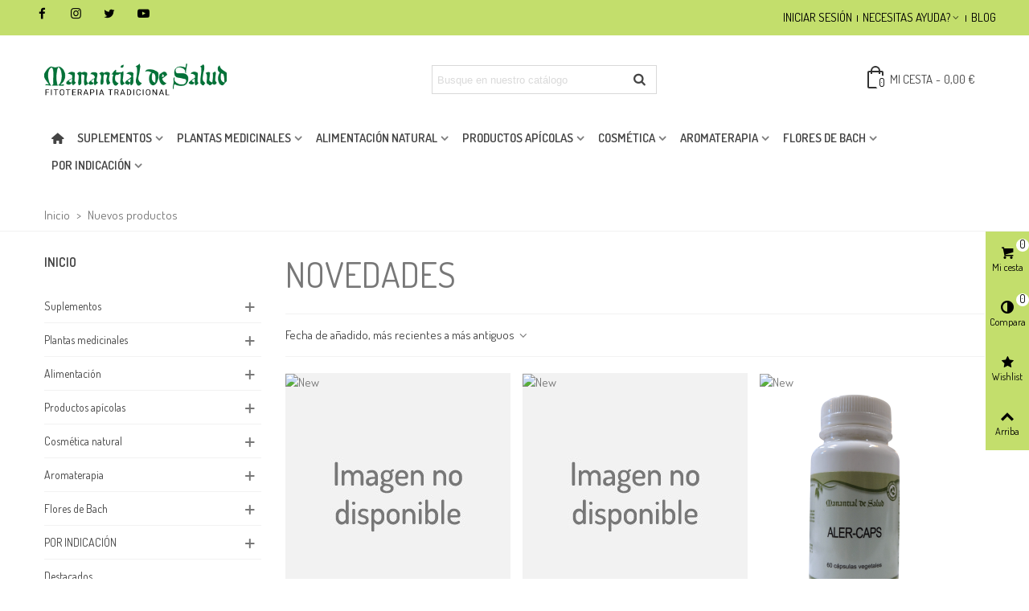

--- FILE ---
content_type: text/html; charset=utf-8
request_url: https://www.manantial-salud.com/index.php?controller=new-products
body_size: 27131
content:
 <!doctype html>
<html lang="es">

  <head>
	
	  
  <meta charset="utf-8">


  <meta http-equiv="x-ua-compatible" content="ie=edge">



  <title>Manantial de Salud</title>
  <meta name="description" content="">
  <meta name="keywords" content="">
      
                      <link rel="alternate" href="https://www.manantial-salud.com/index.php?controller=new-products" hreflang="es">
            
                  

<!--st begin -->

    <meta name="viewport" content="width=device-width, minimum-scale=0.25, maximum-scale=1.6, initial-scale=1.0" />

<!--st end -->

  <link rel="icon" type="image/vnd.microsoft.icon" href="/img/favicon.ico?1562758382">
  <link rel="shortcut icon" type="image/x-icon" href="/img/favicon.ico?1562758382">
  <!--st begin -->
    <link rel="apple-touch-icon" sizes="180x180" href="https://www.manantial-salud.com/upload/stthemeeditor/d20dc399269861386b8a1b9ff751960b.png?1562769128" />
      <link rel="icon" type="image/png" sizes="16x16" href="https://www.manantial-salud.com/upload/stthemeeditor/fa58e318686b57527c0c96cfb3cc311f.png?1562769128" />
      <link rel="icon" type="image/png" sizes="32x32" href="https://www.manantial-salud.com/upload/stthemeeditor/366b5dad3e08c5234aad026a26fb86ac.png?1562769128" />
      <link rel="manifest" href="/upload/stthemeeditor/1/site.webmanifest?1562769128">
      <link rel="mask-icon" href="https://www.manantial-salud.com/upload/stthemeeditor/7c4dc9e54cb681a374ca9ddeb47360d9.svg?1562769128" color="#e54d26">
      <meta name="msapplication-config" content="https://www.manantial-salud.com/upload/stthemeeditor/1/browserconfig.xml?1562769128">
      <meta name="theme-color" content="#c3de6c">
  
<!--st end -->

    <link rel="stylesheet" href="https://fonts.googleapis.com/css?family=Dosis|Dosis:600|Dosis:700|Dosis:500|Vollkorn:regular&amp;subset=latin,latin-ext" media="all">
  <link rel="stylesheet" href="https://www.manantial-salud.com/themes/panda/assets/cache/theme-19fa3848.css" media="all">



    <link href="https://www.manantial-salud.com/modules/stthemeeditor/views/css/customer-s1.css?2234" rel="stylesheet" media="all" />
  


  

  <script>
        var addtocart_animation = 0;
        var click_on_header_cart = 0;
        var confirm_report_message = "\u00bfEst\u00e1s seguro de reportar el abuso?";
        var dictRemoveFile = "Eliminar";
        var hover_display_cp = 1;
        var prestashop = {"cart":{"products":[],"totals":{"total":{"type":"total","label":"Total","amount":0,"value":"0,00\u00a0\u20ac"},"total_including_tax":{"type":"total","label":"Total (impuestos incl.)","amount":0,"value":"0,00\u00a0\u20ac"},"total_excluding_tax":{"type":"total","label":"Total (impuestos excl.)","amount":0,"value":"0,00\u00a0\u20ac"}},"subtotals":{"products":{"type":"products","label":"Subtotal","amount":0,"value":"0,00\u00a0\u20ac"},"discounts":null,"shipping":{"type":"shipping","label":"Transporte","amount":0,"value":"Gratis"},"tax":null},"products_count":0,"summary_string":"0 art\u00edculos","vouchers":{"allowed":1,"added":[]},"discounts":[],"minimalPurchase":0,"minimalPurchaseRequired":""},"currency":{"name":"Euro","iso_code":"EUR","iso_code_num":"978","sign":"\u20ac"},"customer":{"lastname":null,"firstname":null,"email":null,"birthday":null,"newsletter":null,"newsletter_date_add":null,"optin":null,"website":null,"company":null,"siret":null,"ape":null,"is_logged":false,"gender":{"type":null,"name":null},"addresses":[]},"language":{"name":"Espa\u00f1ol (Spanish)","iso_code":"es","locale":"es-ES","language_code":"es","is_rtl":"0","date_format_lite":"d\/m\/Y","date_format_full":"d\/m\/Y H:i:s","id":1},"page":{"title":"","canonical":null,"meta":{"title":"Manantial de Salud","description":"","keywords":"","robots":"index"},"page_name":"new-products","body_classes":{"lang-es":true,"lang-rtl":false,"country-ES":true,"currency-EUR":true,"layout-left-column":true,"page-new-products":true,"tax-display-enabled":true},"admin_notifications":[]},"shop":{"name":"Manantial de Salud","logo":"\/img\/manantial-de-salud-logo-1562236763.jpg","stores_icon":"\/img\/logo_stores.png","favicon":"\/img\/favicon.ico"},"urls":{"base_url":"https:\/\/www.manantial-salud.com\/","current_url":"https:\/\/www.manantial-salud.com\/index.php?controller=new-products","shop_domain_url":"https:\/\/www.manantial-salud.com","img_ps_url":"https:\/\/www.manantial-salud.com\/img\/","img_cat_url":"https:\/\/www.manantial-salud.com\/img\/c\/","img_lang_url":"https:\/\/www.manantial-salud.com\/img\/l\/","img_prod_url":"https:\/\/www.manantial-salud.com\/img\/p\/","img_manu_url":"https:\/\/www.manantial-salud.com\/img\/m\/","img_sup_url":"https:\/\/www.manantial-salud.com\/img\/su\/","img_ship_url":"https:\/\/www.manantial-salud.com\/img\/s\/","img_store_url":"https:\/\/www.manantial-salud.com\/img\/st\/","img_col_url":"https:\/\/www.manantial-salud.com\/img\/co\/","img_url":"https:\/\/www.manantial-salud.com\/themes\/panda\/assets\/img\/","css_url":"https:\/\/www.manantial-salud.com\/themes\/panda\/assets\/css\/","js_url":"https:\/\/www.manantial-salud.com\/themes\/panda\/assets\/js\/","pic_url":"https:\/\/www.manantial-salud.com\/upload\/","pages":{"address":"https:\/\/www.manantial-salud.com\/direccion","addresses":"https:\/\/www.manantial-salud.com\/direcciones","authentication":"https:\/\/www.manantial-salud.com\/autenticacion","cart":"https:\/\/www.manantial-salud.com\/carro-de-la-compra","category":"https:\/\/www.manantial-salud.com\/index.php?controller=category","cms":"https:\/\/www.manantial-salud.com\/index.php?controller=cms","contact":"https:\/\/www.manantial-salud.com\/contactenos","discount":"https:\/\/www.manantial-salud.com\/descuento","guest_tracking":"https:\/\/www.manantial-salud.com\/estado-pedido","history":"https:\/\/www.manantial-salud.com\/historial-de-pedidos","identity":"https:\/\/www.manantial-salud.com\/identidad","index":"https:\/\/www.manantial-salud.com\/fitoterapia-tradicional","my_account":"https:\/\/www.manantial-salud.com\/mi-cuenta","order_confirmation":"https:\/\/www.manantial-salud.com\/confirmacion-pedido","order_detail":"https:\/\/www.manantial-salud.com\/index.php?controller=order-detail","order_follow":"https:\/\/www.manantial-salud.com\/devolucion-de-productos","order":"https:\/\/www.manantial-salud.com\/carrito","order_return":"https:\/\/www.manantial-salud.com\/index.php?controller=order-return","order_slip":"https:\/\/www.manantial-salud.com\/vales","pagenotfound":"https:\/\/www.manantial-salud.com\/index.php?controller=pagenotfound","password":"https:\/\/www.manantial-salud.com\/contrasena-olvidado","pdf_invoice":"https:\/\/www.manantial-salud.com\/index.php?controller=pdf-invoice","pdf_order_return":"https:\/\/www.manantial-salud.com\/index.php?controller=pdf-order-return","pdf_order_slip":"https:\/\/www.manantial-salud.com\/index.php?controller=pdf-order-slip","prices_drop":"https:\/\/www.manantial-salud.com\/index.php?controller=prices-drop","product":"https:\/\/www.manantial-salud.com\/index.php?controller=product","search":"https:\/\/www.manantial-salud.com\/buscar","sitemap":"https:\/\/www.manantial-salud.com\/mapa-del-sitio","stores":"https:\/\/www.manantial-salud.com\/tiendas","supplier":"https:\/\/www.manantial-salud.com\/proveedores","register":"https:\/\/www.manantial-salud.com\/autenticacion?create_account=1","order_login":"https:\/\/www.manantial-salud.com\/carrito?login=1"},"alternative_langs":{"es":"https:\/\/www.manantial-salud.com\/index.php?controller=new-products"},"theme_assets":"\/themes\/panda\/assets\/","actions":{"logout":"https:\/\/www.manantial-salud.com\/fitoterapia-tradicional?mylogout="},"no_picture_image":{"bySize":{"cart_default":{"url":"https:\/\/www.manantial-salud.com\/img\/p\/es-default-cart_default.jpg","width":70,"height":80},"small_default":{"url":"https:\/\/www.manantial-salud.com\/img\/p\/es-default-small_default.jpg","width":105,"height":120},"cart_default_2x":{"url":"https:\/\/www.manantial-salud.com\/img\/p\/es-default-cart_default_2x.jpg","width":140,"height":160},"small_default_2x":{"url":"https:\/\/www.manantial-salud.com\/img\/p\/es-default-small_default_2x.jpg","width":210,"height":240},"home_default":{"url":"https:\/\/www.manantial-salud.com\/img\/p\/es-default-home_default.jpg","width":280,"height":320},"medium_default":{"url":"https:\/\/www.manantial-salud.com\/img\/p\/es-default-medium_default.jpg","width":370,"height":423},"home_default_2x":{"url":"https:\/\/www.manantial-salud.com\/img\/p\/es-default-home_default_2x.jpg","width":560,"height":640},"large_default":{"url":"https:\/\/www.manantial-salud.com\/img\/p\/es-default-large_default.jpg","width":700,"height":800},"medium_default_2x":{"url":"https:\/\/www.manantial-salud.com\/img\/p\/es-default-medium_default_2x.jpg","width":740,"height":846},"large_default_2x":{"url":"https:\/\/www.manantial-salud.com\/img\/p\/es-default-large_default_2x.jpg","width":1200,"height":1372},"superlarge_default":{"url":"https:\/\/www.manantial-salud.com\/img\/p\/es-default-superlarge_default.jpg","width":1200,"height":1372},"superlarge_default_2x":{"url":"https:\/\/www.manantial-salud.com\/img\/p\/es-default-superlarge_default_2x.jpg","width":1200,"height":1372}},"small":{"url":"https:\/\/www.manantial-salud.com\/img\/p\/es-default-cart_default.jpg","width":70,"height":80},"medium":{"url":"https:\/\/www.manantial-salud.com\/img\/p\/es-default-home_default_2x.jpg","width":560,"height":640},"large":{"url":"https:\/\/www.manantial-salud.com\/img\/p\/es-default-superlarge_default_2x.jpg","width":1200,"height":1372},"legend":""}},"configuration":{"display_taxes_label":true,"display_prices_tax_incl":true,"is_catalog":false,"show_prices":true,"opt_in":{"partner":true},"quantity_discount":{"type":"price","label":"Precio"},"voucher_enabled":1,"return_enabled":0},"field_required":[],"breadcrumb":{"links":[{"title":"Inicio","url":"https:\/\/www.manantial-salud.com\/fitoterapia-tradicional"}],"count":1},"link":{"protocol_link":"https:\/\/","protocol_content":"https:\/\/"},"time":1770021945,"static_token":"f72fc6220177b0dd8e1ddab787d5b6bf","token":"04423a7149db1930d6aff74b583d0477"};
        var quick_search_as = true;
        var quick_search_as_min = 1;
        var quick_search_as_size = 6;
        var st_maximum_already_message = "Ya tiene la cantidad m\u00e1xima disponible para este producto.";
        var st_myloved_url = "https:\/\/www.manantial-salud.com\/module\/stlovedproduct\/myloved";
        var st_pc_display_format = "#left \/ #max Characters left.";
        var st_pc_max = "500";
        var st_pc_max_images = "6";
        var st_refresh_url = "\/\/www.manantial-salud.com\/module\/stshoppingcart\/ajax";
        var stblogcomments_moderate = 1;
        var stcompare = {"url":"https:\/\/www.manantial-salud.com\/module\/stcompare\/compare"};
        var stmywishlist_url = "https:\/\/www.manantial-salud.com\/module\/stwishlist\/mywishlist";
        var stproductcomments_controller_url = "https:\/\/www.manantial-salud.com\/module\/stproductcomments\/default?secure_key=e51f05842536d1adf50ee771ee84aa3d";
        var sttheme = {"cookie_domain":"www.manantial-salud.com","cookie_path":"\/","drop_down":0,"is_rtl":0,"is_mobile_device":false,"gallery_image_type":"medium_default","thumb_image_type":"cart_default","responsive":"1","responsive_max":"1","product_view_swither":"0","infinite_scroll":"1","cate_pro_lazy":"1","sticky_column":"","filter_position":"","sticky_option":"3","product_thumbnails":"2","enable_zoom":"2","enable_thickbox":"1","retina":"1","sticky_mobile_header":"2","sticky_mobile_header_height":"60","use_mobile_header":"1","pro_image_column_md":"6","submemus_animation":"0","pro_quantity_input":"2","popup_vertical_fit":"0","pro_tm_slider":"0","pro_tm_slider_cate":"0","buy_now":"0"};
        var wrongemailaddress_stnewsletter = "Direcci\u00f3n de correo electr\u00f3nico no v\u00e1lida";
      </script>

<!--st end -->

  <style>#st_header .search_widget_block{width:280px;}</style>
<style>#st_swiper_11 .swiper-pagination-bullet-active, #st_swiper_11 .swiper-pagination-progress .swiper-pagination-progressbar{background-color:#ffffff;}#st_swiper_11 .swiper-pagination-st-round .swiper-pagination-bullet.swiper-pagination-bullet-active{background-color:#ffffff;border-color:#ffffff;}#st_swiper_11 .swiper-pagination-st-round .swiper-pagination-bullet.swiper-pagination-bullet-active span{background-color:#ffffff;}#st_swiper_12 .swiper-pagination-bullet, #st_swiper_12 .swiper-pagination-progress{background-color:#cccccc;}#st_swiper_12 .swiper-pagination-st-round .swiper-pagination-bullet{background-color:transparent;border-color:#cccccc;}#st_swiper_12 .swiper-pagination-st-round .swiper-pagination-bullet span{background-color:#cccccc;}#st_swiper_12 .swiper-pagination-bullet-active, #st_swiper_12 .swiper-pagination-progress .swiper-pagination-progressbar{background-color:#ffffff;}#st_swiper_12 .swiper-pagination-st-round .swiper-pagination-bullet.swiper-pagination-bullet-active{background-color:#ffffff;border-color:#ffffff;}#st_swiper_12 .swiper-pagination-st-round .swiper-pagination-bullet.swiper-pagination-bullet-active span{background-color:#ffffff;}#st_swiper_13 .swiper-pagination-bullet, #st_swiper_13 .swiper-pagination-progress{background-color:#cccccc;}#st_swiper_13 .swiper-pagination-st-round .swiper-pagination-bullet{background-color:transparent;border-color:#cccccc;}#st_swiper_13 .swiper-pagination-st-round .swiper-pagination-bullet span{background-color:#cccccc;}#st_swiper_13 .swiper-pagination-bullet-active, #st_swiper_13 .swiper-pagination-progress .swiper-pagination-progressbar{background-color:#ffffff;}#st_swiper_13 .swiper-pagination-st-round .swiper-pagination-bullet.swiper-pagination-bullet-active{background-color:#ffffff;border-color:#ffffff;}#st_swiper_13 .swiper-pagination-st-round .swiper-pagination-bullet.swiper-pagination-bullet-active span{background-color:#ffffff;}</style>
<style>#steasy_column_9{padding-top: 0px;}#steasy_column_9{padding-bottom: 0px;}#steasy_column_10{padding-top: 0px;}#steasy_column_10{padding-bottom: 0px;}#steasy_column_21{padding-top: 0px;}#steasy_column_21{padding-bottom: 0px;}#steasy_column_22{padding-top: 0px;}#steasy_column_22{padding-bottom: 0px;}#steasy_element_24 .easy_icon_with_text_3_1 .easy_icon{font-size: 24px;}#steasy_element_24 .easy_icon_with_text_3_1 .easy_header{font-family: Vollkorn;}#steasy_element_24 .easy_icon_with_text_3_1 .easy_header{font-weight:normal;}#steasy_element_24 .steasy_element_item{padding-bottom: 12px;}#steasy_element_25 .easy_icon_with_text_3_1 .easy_icon{font-size: 24px;}#steasy_element_25 .easy_icon_with_text_3_1 .easy_header{font-family: Vollkorn;}#steasy_element_25 .easy_icon_with_text_3_1 .easy_header{font-weight:normal;}#steasy_element_25 .steasy_element_item{padding-bottom: 12px;}#steasy_element_26 .easy_icon_with_text_3_1 .easy_icon{font-size: 24px;}#steasy_element_26 .easy_icon_with_text_3_1 .easy_header{font-family: Vollkorn;}#steasy_element_26 .easy_icon_with_text_3_1 .easy_header{font-weight:normal;}#steasy_element_26 .steasy_element_item{padding-bottom: 12px;}#easycontent_container_22 {padding-top:20px;}#steasy_column_76{padding-top: 0px;}#steasy_column_76{padding-bottom: 30px;}#steasy_column_80{padding-top: 0px;}#steasy_column_80{padding-bottom: 0px;}#steasy_column_81{padding-top: 0px;}#steasy_column_81{padding-bottom: 0px;}#steasy_column_77{padding-top: 0px;}#steasy_column_77{padding-bottom: 30px;}#steasy_column_82{padding-top: 0px;}#steasy_column_82{padding-bottom: 0px;}#steasy_column_82 .nav-tabs .nav-link{background-color: #f2f2f2;}#steasy_column_82 .nav-tabs .nav-link:hover, #steasy_column_82 .nav-tabs .nav-link.active{background-color: #CBCBCB;}#steasy_column_82 .sttab_2 .nav-tabs .nav-link{border-bottom-color: #CBCBCB;}#steasy_column_82 .nav-tabs, #steasy_column_82 .nav-tabs .nav-link{border-color: #CBCBCB;}#steasy_column_82 .sttab_2 .nav-tabs, #steasy_column_82 .sttab_2 .nav-tabs .nav-link{border-bottom-width: 5px;}#steasy_column_82 .sttab_2 .nav-item{margin-bottom: -5px;}#steasy_column_82 .sttab_1_2 .nav-tabs .nav-link{border-top-width: 5px;}#steasy_column_82 .sttab_1_3 .nav-tabs .nav-link{border-bottom-width: 5px;}#steasy_column_82 .sttab_3_2 .nav-tabs .nav-link{border-left-width: 5px;}#steasy_column_82 .tab-pane-body{border: 1px solid #ffffff;}#steasy_column_82 .tab-pane-body{padding: 0px;}#steasy_column_82 .tab-pane-body{padding-top: 16px;}#steasy_column_83{padding-top: 0px;}#steasy_column_83{padding-bottom: 0px;}#steasy_column_78{padding-top: 0px;}#steasy_column_78{padding-bottom: 30px;}#steasy_column_84{padding-top: 0px;}#steasy_column_84{padding-bottom: 0px;}#steasy_column_84 .nav-tabs .nav-link:hover, #steasy_column_84 .nav-tabs .nav-link.active{color: #E54D26;}#steasy_column_84 .sttab_2 .nav-tabs, #steasy_column_84 .sttab_2 .nav-tabs .nav-link{border-bottom-width: 0px;}#steasy_column_84 .sttab_2 .nav-item{margin-bottom: -0px;}#steasy_column_84 .sttab_1_2 .nav-tabs .nav-link{border-top-width: 0px;}#steasy_column_84 .sttab_1_3 .nav-tabs .nav-link{border-bottom-width: 0px;}#steasy_column_84 .sttab_3_2 .nav-tabs .nav-link{border-left-width: 0px;}#steasy_column_85{padding-top: 0px;}#steasy_column_85{padding-bottom: 0px;}#steasy_column_79{padding-top: 0px;}#steasy_column_79{padding-bottom: 0px;}#steasy_column_96{padding-top: 0px;}#steasy_column_96{padding-bottom: 0px;}#steasy_column_97{padding-top: 0px;}#steasy_column_97{padding-bottom: 0px;}#steasy_element_111 .easy_icon_with_text_2_2 .easy_icon{font-size: 24px;}#steasy_element_111 .easy_icon_with_text_2_2 .easy_header{font-family: Vollkorn;}#steasy_element_111 .easy_icon_with_text_2_2 .easy_header{font-weight:normal;}#steasy_element_111 .steasy_element_item{padding-bottom: 12px;}#steasy_element_112 .easy_icon_with_text_2_2 .easy_icon{font-size: 24px;}#steasy_element_112 .easy_icon_with_text_2_2 .easy_header{font-family: Vollkorn;}#steasy_element_112 .easy_icon_with_text_2_2 .easy_header{font-weight:normal;}#steasy_element_112 .steasy_element_item{padding-bottom: 12px;}#steasy_element_113 .easy_icon_with_text_2_2 .easy_icon{font-size: 24px;}#steasy_element_113 .easy_icon_with_text_2_2 .easy_header{font-family: Vollkorn;}#steasy_element_113 .easy_icon_with_text_2_2 .easy_header{font-weight:normal;}#steasy_element_113 .steasy_element_item{padding-bottom: 12px;}#steasy_column_102{padding-top: 0px;}#steasy_column_102{padding-bottom: 0px;}#steasy_column_103{padding-top: 0px;}#steasy_column_103{padding-bottom: 0px;}#steasy_column_114{padding-top: 0px;}#steasy_column_114{padding-bottom: 0px;}#steasy_column_115{padding-top: 0px;}#steasy_column_115{padding-bottom: 0px;}#steasy_element_130 .easy_icon_with_text_2_2 .easy_icon{font-size: 24px;}#steasy_element_130 .easy_icon_with_text_2_2 .easy_header{font-family: Vollkorn;}#steasy_element_130 .easy_icon_with_text_2_2 .easy_header{font-weight:normal;}#steasy_element_130 .steasy_element_item{padding-bottom: 12px;}#steasy_element_131 .easy_icon_with_text_2_2 .easy_icon{font-size: 24px;}#steasy_element_131 .easy_icon_with_text_2_2 .easy_header{font-family: Vollkorn;}#steasy_element_131 .easy_icon_with_text_2_2 .easy_header{font-weight:normal;}#steasy_element_131 .steasy_element_item{padding-bottom: 12px;}#steasy_element_132 .easy_icon_with_text_2_2 .easy_icon{font-size: 24px;}#steasy_element_132 .easy_icon_with_text_2_2 .easy_header{font-family: Vollkorn;}#steasy_element_132 .easy_icon_with_text_2_2 .easy_header{font-weight:normal;}#steasy_element_132 .steasy_element_item{padding-bottom: 12px;}#steasy_column_116{padding-top: 0px;}#steasy_column_116{padding-bottom: 0px;}#steasy_column_117{padding-top: 0px;}#steasy_column_117{padding-bottom: 0px;}#steasy_element_133 .easy_icon_with_text_4_1 .easy_icon{color: #777777;}#steasy_element_133 .easy_icon_with_text_4_1 .easy_icon{background-color: #ffffff;}#steasy_element_133 .easy_icon_with_text_4_1:hover .easy_icon{background-color: #ffffff;}#steasy_element_133 .easy_icon_with_text_4_1 .easy_icon{font-size: 16px;}#steasy_element_133 .easy_icon_with_text_4_1 .easy_icon{width: 20px;height: 20px;line-height: 20px;}#steasy_element_134 .easy_icon_with_text_4_1 .easy_icon{color: #777777;}#steasy_element_134 .easy_icon_with_text_4_1 .easy_icon{background-color: #ffffff;}#steasy_element_134 .easy_icon_with_text_4_1:hover .easy_icon{background-color: #ffffff;}#steasy_element_134 .easy_icon_with_text_4_1 .easy_icon{font-size: 16px;}#steasy_element_134 .easy_icon_with_text_4_1 .easy_icon{width: 20px;height: 20px;line-height: 20px;}#steasy_element_135 .easy_icon_with_text_4_1 .easy_icon{color: #777777;}#steasy_element_135 .easy_icon_with_text_4_1 .easy_icon{background-color: #ffffff;}#steasy_element_135 .easy_icon_with_text_4_1:hover .easy_icon{background-color: #ffffff;}#steasy_element_135 .easy_icon_with_text_4_1 .easy_icon{font-size: 16px;}#steasy_element_135 .easy_icon_with_text_4_1 .easy_icon{width: 20px;height: 20px;line-height: 20px;}#steasy_column_239{padding-top: 0px;}#steasy_column_239{padding-bottom: 0px;}#easycontent_container_38 {padding-top:20px;}#steasy_column_123{padding-top: 20px;}#steasy_column_123{padding-bottom: 60px;}#steasy_column_126{padding-top: 0px;}#steasy_column_126{padding-bottom: 0px;}#steasy_column_128{padding-top: 0px;}#steasy_column_128{padding-bottom: 0px;}#steasy_column_130{padding-top: 0px;}#steasy_column_130{padding-bottom: 0px;}#steasy_column_129{padding-top: 0px;}#steasy_column_129{padding-bottom: 0px;}#steasy_column_131{padding-top: 0px;}#steasy_column_131{padding-bottom: 0px;}#steasy_column_131 .st_map_block{height: 330px;}#steasy_column_127{padding-top: 0px;}#steasy_column_127{padding-bottom: 0px;}#steasy_column_132{padding-top: 0px;}#steasy_column_132{padding-bottom: 0px;}#steasy_column_134{padding-top: 0px;}#steasy_column_134{padding-bottom: 0px;}#steasy_column_133{padding-top: 0px;}#steasy_column_133{padding-bottom: 0px;}#steasy_column_135{padding-top: 0px;}#steasy_column_135{padding-bottom: 0px;}#steasy_column_135 .st_map_block{height: 330px;}#steasy_column_124{padding-top: 0px;}#steasy_column_124{padding-bottom: 0px;}#steasy_column_137{padding-top: 0px;}#steasy_column_137{padding-bottom: 0px;}#steasy_column_122{padding-top: 0px;}#steasy_column_122{padding-bottom: 38px;}#steasy_column_125{padding-top: 0px;}#steasy_column_125{padding-bottom: 0px;}#steasy_column_125 .st_map_block{height: 400px;}#steasy_column_139{padding-top: 0px;}#steasy_column_139{padding-bottom: 0px;}#steasy_column_141{padding-top: 0px;}#steasy_column_141{padding-bottom: 0px;}#steasy_column_138{padding-top: 0px;}#steasy_column_138{padding-bottom: 38px;}#steasy_column_140{padding-top: 0px;}#steasy_column_140{padding-bottom: 0px;}#steasy_column_140 .st_map_block{height: 380px;}#steasy_column_142{padding-top: 0px;}#steasy_column_142{padding-bottom: 0px;}#steasy_column_143{padding-top: 0px;}#steasy_column_143{padding-bottom: 0px;}#steasy_column_145{padding-top: 0px;}#steasy_column_145{padding-bottom: 0px;}#steasy_column_147{padding-top: 0px;}#steasy_column_147{padding-bottom: 0px;}#steasy_column_146{padding-top: 0px;}#steasy_column_146{padding-bottom: 0px;}#steasy_column_148{padding-top: 0px;}#steasy_column_148{padding-bottom: 0px;}#steasy_column_148 .st_map_block{height: 280px;}#steasy_column_144{padding-top: 0px;}#steasy_column_144{padding-bottom: 0px;}#steasy_column_149{padding-top: 0px;}#steasy_column_149{padding-bottom: 0px;}#steasy_column_151{padding-top: 0px;}#steasy_column_151{padding-bottom: 0px;}#steasy_column_150{padding-top: 0px;}#steasy_column_150{padding-bottom: 0px;}#steasy_column_152{padding-top: 0px;}#steasy_column_152{padding-bottom: 0px;}#steasy_column_152 .st_map_block{height: 280px;}#easycontent_container_43 {padding-top:20px;}#steasy_column_155{padding-top: 0px;}#steasy_column_155{padding-bottom: 0px;}#steasy_column_158{padding-top: 0px;}#steasy_column_158{padding-bottom: 0px;}#steasy_element_160{margin-bottom: 38px;}#steasy_element_160 .steasy_divider_item{border-color: #777777;}#steasy_element_161 .steasy_divider_item{border-bottom-style: dotted;}#steasy_element_161.steasy_divider_1_2 .steasy_divider_item{border-top-style: dotted;}#steasy_element_161{margin-bottom: 38px;}#steasy_element_161 .steasy_divider_item{border-color: #777777;}#steasy_element_162 .steasy_divider_item{border-bottom-style: dashed;}#steasy_element_162.steasy_divider_1_2 .steasy_divider_item{border-top-style: dashed;}#steasy_element_162{margin-bottom: 38px;}#steasy_element_162 .steasy_divider_item{border-color: #E54D26;}#steasy_element_163{margin-bottom: 38px;}#steasy_element_163 .steasy_divider_item{border-color: #777777;}#steasy_element_164 .steasy_divider_item{border-bottom-style: dotted;}#steasy_element_164.steasy_divider_1_2 .steasy_divider_item{border-top-style: dotted;}#steasy_element_164{margin-bottom: 38px;}#steasy_element_164 .steasy_divider_item{border-color: #777777;}#steasy_element_165 .steasy_divider_item{border-bottom-style: dashed;}#steasy_element_165.steasy_divider_1_2 .steasy_divider_item{border-top-style: dashed;}#steasy_element_165{margin-bottom: 38px;}#steasy_element_165 .steasy_divider_item{border-color: #777777;}#steasy_column_156{padding-top: 0px;}#steasy_column_156{padding-bottom: 0px;}#steasy_column_159{padding-top: 0px;}#steasy_column_159{padding-bottom: 0px;}#steasy_element_166.sttext_block{padding-bottom: 20px;}#steasy_column_157{padding-top: 0px;}#steasy_column_157{padding-bottom: 0px;}#steasy_column_160{padding-top: 0px;}#steasy_column_160{padding-bottom: 0px;}#steasy_element_167 .steasy_divider_item{border-bottom-width: 4px;}#steasy_element_167.steasy_divider_1_2 .steasy_divider_item{border-top-width: 4px;}#steasy_element_167{margin-bottom: 38px;}#steasy_element_167 .steasy_divider_item{border-color: #444444;}#steasy_element_168 .steasy_divider_item{border-bottom-width: 2px;}#steasy_element_168.steasy_divider_1_2 .steasy_divider_item{border-top-width: 2px;}#steasy_element_168 .steasy_divider_item{border-bottom-style: dashed;}#steasy_element_168.steasy_divider_1_2 .steasy_divider_item{border-top-style: dashed;}#steasy_element_168{margin-bottom: 38px;}#steasy_element_168 .steasy_divider_item{border-color: #444444;}#steasy_element_168{width: 300px;}#steasy_element_169{margin-bottom: 38px;}#steasy_element_169{color: #E54D26;}#steasy_element_169 .steasy_divider_item{border-color: #777777;}#steasy_element_170 .steasy_divider_item{border-bottom-style: dashed;}#steasy_element_170.steasy_divider_1_2 .steasy_divider_item{border-top-style: dashed;}#steasy_element_170{margin-bottom: 38px;}#steasy_element_170 .steasy_divider_item{border-color: #999999;}#steasy_element_171 .steasy_divider_item{border-bottom-style: dotted;}#steasy_element_171.steasy_divider_1_2 .steasy_divider_item{border-top-style: dotted;}#steasy_element_171{margin-bottom: 38px;}#steasy_element_171 .steasy_divider_item{border-color: #777777;}#steasy_element_171{width: 300px;}#steasy_element_172{font-size: 20px;}#steasy_element_172 .steasy_divider_item{border-bottom-width: 2px;}#steasy_element_172.steasy_divider_1_2 .steasy_divider_item{border-top-width: 2px;}#steasy_element_172{margin-bottom: 38px;}#steasy_element_172{color: #444444;}#steasy_element_172 .steasy_divider_item{border-color: #777777;}#steasy_column_221{padding-top: 0px;}#steasy_column_221{padding-bottom: 0px;}#steasy_column_222{padding-top: 0px;}#steasy_column_222{padding-bottom: 0px;}#easycontent_container_51 {padding-top:20px;}#steasy_column_223{padding-top: 0px;}#steasy_column_223{padding-bottom: 0px;}#steasy_column_231{padding-top: 0px;}#steasy_column_231{padding-bottom: 0px;}#steasy_element_336 .easy_icon_with_text_2_2 .easy_icon{color: #000000;}#steasy_element_336 .easy_icon_with_text_2_2 .easy_icon{font-size: 26px;}#steasy_element_336 .easy_icon_with_text_2_2 .easy_icon{width: 30px;height: 30px;line-height: 30px;}#steasy_element_336 .easy_icon_with_text_2_2 .easy_header{color: #000000;}#steasy_element_336 .easy_icon_with_text_2_2 .easy_header{font-size: 14px;}#steasy_element_336 .easy_icon_with_text_2_2 .easy_header{padding-bottom: 0px;}#steasy_element_336 .steasy_element_item{background-color: #eeeeee;}#steasy_element_336 .steasy_element_item{padding-top: 12px;}#steasy_element_336 .steasy_element_item{padding-left: 20px;padding-right: 20px;}#steasy_element_337 .easy_icon_with_text_2_2 .easy_icon{color: #000000;}#steasy_element_337 .easy_icon_with_text_2_2 .easy_icon{font-size: 26px;}#steasy_element_337 .easy_icon_with_text_2_2 .easy_icon{width: 30px;height: 30px;line-height: 30px;}#steasy_element_337 .easy_icon_with_text_2_2 .easy_header{color: #000000;}#steasy_element_337 .easy_icon_with_text_2_2 .easy_header{font-size: 14px;}#steasy_element_337 .easy_icon_with_text_2_2 .easy_header{padding-bottom: 0px;}#steasy_element_337 .steasy_element_item{background-color: #eeeeee;}#steasy_element_337 .steasy_element_item{padding-top: 12px;}#steasy_element_337 .steasy_element_item{padding-left: 20px;padding-right: 20px;}#steasy_element_338 .easy_icon_with_text_2_2 .easy_icon{color: #000000;}#steasy_element_338 .easy_icon_with_text_2_2 .easy_icon{font-size: 26px;}#steasy_element_338 .easy_icon_with_text_2_2 .easy_icon{width: 30px;height: 30px;line-height: 30px;}#steasy_element_338 .easy_icon_with_text_2_2 .easy_header{color: #000000;}#steasy_element_338 .easy_icon_with_text_2_2 .easy_header{font-size: 14px;}#steasy_element_338 .easy_icon_with_text_2_2 .easy_header{padding-bottom: 0px;}#steasy_element_338 .steasy_element_item{background-color: #eeeeee;}#steasy_element_338 .steasy_element_item{padding-top: 12px;}#steasy_element_338 .steasy_element_item{padding-left: 20px;padding-right: 20px;}#steasy_element_339 .easy_icon_with_text_2_2 .easy_icon{color: #000000;}#steasy_element_339 .easy_icon_with_text_2_2 .easy_icon{font-size: 26px;}#steasy_element_339 .easy_icon_with_text_2_2 .easy_icon{width: 30px;height: 30px;line-height: 30px;}#steasy_element_339 .easy_icon_with_text_2_2 .easy_header{color: #000000;}#steasy_element_339 .easy_icon_with_text_2_2 .easy_header{font-size: 14px;}#steasy_element_339 .easy_icon_with_text_2_2 .easy_header{padding-bottom: 0px;}#steasy_element_339 .steasy_element_item{background-color: #eeeeee;}#steasy_element_339 .steasy_element_item{padding-top: 12px;}#steasy_element_339 .steasy_element_item{padding-left: 20px;padding-right: 20px;}#steasy_column_227{padding-top: 0px;}#steasy_column_227{padding-bottom: 0px;}#steasy_column_224{padding-top: 0px;}#steasy_column_224{padding-bottom: 0px;}#steasy_column_232{padding-top: 0px;}#steasy_column_232{padding-bottom: 0px;}#steasy_element_340 .easy_icon_with_text_3_2 .easy_icon{color: #ffffff;}#steasy_element_340 .easy_icon_with_text_3_2 .easy_icon{background-color: #cecece;}#steasy_element_340 .easy_icon_with_text_3_2 .easy_icon{border-radius: 4px;}#steasy_element_340 .easy_icon_with_text_3_2 .easy_icon{font-size: 36px;}#steasy_element_340 .easy_icon_with_text_3_2 .easy_icon{width: 60px;height: 60px;line-height: 60px;}#steasy_element_340 .easy_icon_with_text_3_2 .easy_icon{margin-top: 6px;}#steasy_element_340 .easy_icon_with_text_3_2 .easy_header{font-size: 18px;}#steasy_element_340 .easy_icon_with_text_3_2 .easy_header{padding-bottom: 4px;}#steasy_element_340 .easy_icon_with_text_3_2 .easy_text{padding-bottom: 0px;}#steasy_element_341 .easy_icon_with_text_3_2 .easy_icon{color: #ffffff;}#steasy_element_341 .easy_icon_with_text_3_2 .easy_icon{background-color: #cecece;}#steasy_element_341 .easy_icon_with_text_3_2 .easy_icon{border-radius: 4px;}#steasy_element_341 .easy_icon_with_text_3_2 .easy_icon{font-size: 36px;}#steasy_element_341 .easy_icon_with_text_3_2 .easy_icon{width: 60px;height: 60px;line-height: 60px;}#steasy_element_341 .easy_icon_with_text_3_2 .easy_icon{margin-top: 6px;}#steasy_element_341 .easy_icon_with_text_3_2 .easy_header{font-size: 18px;}#steasy_element_341 .easy_icon_with_text_3_2 .easy_header{padding-bottom: 4px;}#steasy_element_341 .easy_icon_with_text_3_2 .easy_text{padding-bottom: 0px;}#steasy_element_342 .easy_icon_with_text_3_2 .easy_icon{color: #ffffff;}#steasy_element_342 .easy_icon_with_text_3_2 .easy_icon{background-color: #cecece;}#steasy_element_342 .easy_icon_with_text_3_2 .easy_icon{border-radius: 4px;}#steasy_element_342 .easy_icon_with_text_3_2 .easy_icon{font-size: 36px;}#steasy_element_342 .easy_icon_with_text_3_2 .easy_icon{width: 60px;height: 60px;line-height: 60px;}#steasy_element_342 .easy_icon_with_text_3_2 .easy_icon{margin-top: 6px;}#steasy_element_342 .easy_icon_with_text_3_2 .easy_header{font-size: 18px;}#steasy_element_342 .easy_icon_with_text_3_2 .easy_header{padding-bottom: 4px;}#steasy_element_342 .easy_icon_with_text_3_2 .easy_text{padding-bottom: 0px;}#steasy_column_228{padding-top: 0px;}#steasy_column_228{padding-bottom: 0px;}#steasy_column_225{padding-top: 0px;}#steasy_column_225{padding-bottom: 0px;}#steasy_column_233{padding-top: 0px;}#steasy_column_233{padding-bottom: 0px;}#steasy_element_343 .easy_icon_with_text_3_1:hover .easy_icon{background-color: #ffffff;}#steasy_element_343 .easy_icon_with_text_3_1 .easy_icon{font-size: 28px;}#steasy_element_343 .easy_icon_with_text_3_1 .easy_icon{width: 70px;height: 70px;line-height: 70px;}#steasy_element_343 .easy_icon_with_text_3_1 .easy_icon{margin-top: 6px;}#steasy_element_343 .easy_icon_with_text_3_1:hover .easy_header{color: #E54D26;}#steasy_element_343 .easy_icon_with_text_3_1 .easy_header:hover{color: #E54D26;}#steasy_element_343 .easy_icon_with_text_3_1 .easy_header{font-size: 18px;}#steasy_element_343 .easy_icon_with_text_3_1 .easy_header{padding-bottom: 10px;}#steasy_element_344 .easy_icon_with_text_3_1:hover .easy_icon{background-color: #ffffff;}#steasy_element_344 .easy_icon_with_text_3_1 .easy_icon{font-size: 28px;}#steasy_element_344 .easy_icon_with_text_3_1 .easy_icon{width: 70px;height: 70px;line-height: 70px;}#steasy_element_344 .easy_icon_with_text_3_1 .easy_icon{margin-top: 6px;}#steasy_element_344 .easy_icon_with_text_3_1:hover .easy_header{color: #E54D26;}#steasy_element_344 .easy_icon_with_text_3_1 .easy_header:hover{color: #E54D26;}#steasy_element_344 .easy_icon_with_text_3_1 .easy_header{font-size: 18px;}#steasy_element_344 .easy_icon_with_text_3_1 .easy_header{padding-bottom: 10px;}#steasy_element_345 .easy_icon_with_text_3_1 .easy_icon{width: 70px;height: 70px;line-height: 70px;}#steasy_element_345 .easy_icon_with_text_3_1:hover .easy_header{color: #E54D26;}#steasy_element_345 .easy_icon_with_text_3_1 .easy_header:hover{color: #E54D26;}#steasy_element_345 .easy_icon_with_text_3_1 .easy_header{font-size: 18px;}#steasy_element_345 .easy_icon_with_text_3_1 .easy_header{padding-bottom: 10px;}#steasy_column_229{padding-top: 0px;}#steasy_column_229{padding-bottom: 0px;}#steasy_column_226{padding-top: 0px;}#steasy_column_226{padding-bottom: 0px;}#steasy_column_234{padding-top: 0px;}#steasy_column_234{padding-bottom: 0px;}#steasy_column_235{padding-top: 0px;}#steasy_column_235{padding-bottom: 0px;}#steasy_column_236{padding-top: 0px;}#steasy_column_236{padding-bottom: 0px;}#steasy_column_237{padding-top: 0px;}#steasy_column_237{padding-bottom: 0px;}#steasy_column_238{padding-top: 0px;}#steasy_column_238{padding-bottom: 0px;}#easycontent_container_53 {background-color:#333333;}#easycontent_container_53 .style_content, #easycontent_container_53 .style_content a{color:#ffffff;} #easycontent_container_53 .icon_line:after, #easycontent_container_53 .icon_line:before{background-color:#ffffff;} #easycontent_container_53 .line{border-color:#ffffff;}#easycontent_container_53 {padding-top:10px;}#easycontent_container_53 {padding-bottom:5px;}#easycontent_container_54 {background-color:#c3de6c;}#easycontent_container_54 .style_content, #easycontent_container_54 .style_content a{color:#ffffff;} #easycontent_container_54 .icon_line:after, #easycontent_container_54 .icon_line:before{background-color:#ffffff;} #easycontent_container_54 .line{border-color:#ffffff;}#easycontent_container_54 {padding-top:10px;}#easycontent_container_54 {padding-bottom:5px;}#steasy_column_240{padding-top: 0px;}#steasy_column_240{padding-bottom: 0px;}#steasy_column_241{padding-top: 0px;}#steasy_column_241{padding-bottom: 0px;}#steasy_column_242{padding-top: 0px;}#steasy_column_242{padding-bottom: 0px;}#steasy_column_243{padding-top: 0px;}#steasy_column_243{padding-bottom: 0px;}#steasy_column_244{padding-top: 0px;}#steasy_column_244{padding-bottom: 0px;}#steasy_column_245{padding-top: 0px;}#steasy_column_245{padding-bottom: 0px;}#steasy_column_246{padding-top: 0px;}#steasy_column_246{padding-bottom: 0px;}#steasy_column_247{padding-top: 0px;}#steasy_column_247{padding-bottom: 0px;}#steasy_column_248{padding-top: 0px;}#steasy_column_248{padding-bottom: 0px;}#steasy_column_249{padding-top: 0px;}#steasy_column_249{padding-bottom: 0px;}#steasy_column_250{padding-top: 0px;}#steasy_column_250{padding-bottom: 0px;}#steasy_column_251{padding-top: 0px;}#steasy_column_251{padding-bottom: 0px;}#steasy_column_252{padding-top: 0px;}#steasy_column_252{padding-bottom: 0px;}#steasy_column_252 #stsocial_item_369 .social_wrap{color: #000000;}#steasy_column_252 #stsocial_item_369:hover .social_wrap{color: #4267B2;}#steasy_column_252 #stsocial_item_369 .social_wrap{background-color: rgba(255, 0, 0, 0);;}#steasy_column_252 #stsocial_item_370 .social_wrap{color: #000000;}#steasy_column_252 #stsocial_item_370:hover .social_wrap{color: #8a3ab9;}#steasy_column_252 #stsocial_item_370 .social_wrap{background-color: rgba(255, 0, 0, 0);;}#steasy_column_252 #stsocial_item_371 .social_wrap{color: #000000;}#steasy_column_252 #stsocial_item_371:hover .social_wrap{color: #00acee ;}#steasy_column_252 #stsocial_item_371 .social_wrap{background-color: rgba(255, 0, 0, 0);;}#steasy_column_252 #stsocial_item_372 .social_wrap{color: #000000;}#steasy_column_252 #stsocial_item_372:hover .social_wrap{color: #FF0000;}#steasy_column_252 #stsocial_item_372 .social_wrap{background-color: rgba(255, 0, 0, 0);;}</style>
<style>.stfeaturedslider_container .product_list.grid .product_list_item{padding-left:8px;padding-right:8px;}.stfeaturedslider_container .product_list.grid{margin-left:-8px;margin-right:-8px;}</style>
<style>.blog_content, .blog_short_content{font-size:1.3333em;}.block_blog .s_title_block a{font-size: 22px;}.is_blog .title_style_0 .flex_child,.is_blog .title_style_2 .flex_child,.is_blog .title_style_3 .flex_child{background-image: none;}.products_sldier_swiper .block_blog .pro_outer_box:hover .pro_second_box,.product_list.grid .block_blog .pro_outer_box:hover .pro_second_box{ background-color: #ffffff; }</style>
<style>.st_banner_block_1 .st_image_layered_description, a.st_banner_block_1 , .st_banner_block_1 .st_image_layered_description a{color:#ffffff;} .st_banner_block_1 .separater{border-color:#ffffff;}.st_banner_block_2 .st_image_layered_description, a.st_banner_block_2 , .st_banner_block_2 .st_image_layered_description a{color:#ffffff;} .st_banner_block_2 .separater{border-color:#ffffff;}.st_banner_block_3 .st_image_layered_description, a.st_banner_block_3 , .st_banner_block_3 .st_image_layered_description a{color:#ffffff;} .st_banner_block_3 .separater{border-color:#ffffff;}.st_banner_block_4 .st_image_layered_description, a.st_banner_block_4 , .st_banner_block_4 .st_image_layered_description a{color:#ffffff;} .st_banner_block_4 .separater{border-color:#ffffff;}#st_banner_8{padding-top:0px;}#st_banner_8{padding-bottom:0px;}#st_banner_9{padding-top:0px;}#st_banner_9{padding-bottom:0px;}#st_banner_10{padding-top:0px;}#st_banner_10{padding-bottom:0px;}#st_banner_11{padding-top:0px;}#st_banner_11{padding-bottom:0px;}#st_banner_12{padding-top:0px;}#st_banner_12{padding-bottom:0px;}#st_banner_13{padding-top:0px;}#st_banner_13{padding-bottom:0px;}#st_banner_14{padding-top:0px;}#st_banner_14{padding-bottom:0px;}#st_banner_15{padding-top:0px;}#st_banner_15{padding-bottom:0px;}#st_banner_16{padding-top:0px;}#st_banner_16{padding-bottom:0px;}</style>
<style>#category_blogs_container_2 .product_list.grid .product_list_item{padding-left:10px;padding-right:10px;}#category_blogs_container_2 .product_list.grid{margin-left:-10px;margin-right:-10px;}</style>
<style>#st_news_letter_1 .st_news_letter_form_inner{max-width:258px;}#st_news_letter_1 .st_news_letter_input{height:35px;}#st_news_letter_1 .input-group-with-border{border-color:#444444;}</style>
<style>.countdown_timer.countdown_style_0 .countdown_wrap_inner div{padding-top:11px;padding-bottom:11px;}.countdown_timer.countdown_style_0 .countdown_wrap_inner div span{height:22px;line-height:22px;}.countdown_timer.countdown_style_0 .countdown_wrap_inner div{border-right:none;}.countdown_name{display:none;}</style>
<script>
//<![CDATA[

var s_countdown_all = 0;
var s_countdown_id_products = []; 
var s_countdown_style = 0; 
var s_countdown_lang = new Array();
s_countdown_lang['day'] = "día";
s_countdown_lang['days'] = "días";
s_countdown_lang['hrs'] = "horas";
s_countdown_lang['min'] = "min";
s_countdown_lang['sec'] = "segundo";

//]]>
</script>
<script>
//<![CDATA[
var ins_follow = "Síganos";
var ins_posts = "Contenido";
var ins_followers = "Seguidores";
var ins_following = "Seguiendo";
var stinstagram_view_in_ins = "Vistazo en Instagram";
var stinstagram_view_larger = "Haz un vistazo grande";
var st_timeago_suffixAgo= "hace";
var st_timeago_suffixFromNow= "a partir de ahora";
var st_timeago_inPast= "cualquier momento ahora";
var st_timeago_seconds= "menos de un minuto";
var st_timeago_minute= "alrededor de un minuto";
var st_timeago_minutes= "#d minutos";
var st_timeago_hour= "alrededor de una hora";
var st_timeago_hours= "aproximadamente #d horas";
var st_timeago_day= "un día";
var st_timeago_days= "#d días";
var st_timeago_month= "alrededor de un mes";
var st_timeago_months= "#d meses";
var st_timeago_year= "alrededor de un año";
var st_timeago_years= "#d años";
var st_timeago_years= "#d años";
var ins_previous= "Anterior";
var ins_next= "Siguiente";

var instagram_block_array={'profile':[],'feed':[]};

//]]>
</script><style>.love_product .btn_text{margin-right:4px;}</style>
<style>#st_notification_1 {padding-top:4px;padding-bottom:4px;}#st_notification_1 {padding-left:6px;padding-right:6px;}#st_notification_1 .style_content, #st_notification_1 .style_content a{color:#999999;}#st_notification_1 .st_notification_close_inline{color:#999999;}#st_notification_1 .style_content a:hover{color:#E54D26;}#st_notification_1 {background:rgba(51,51,51,1);}#st_notification_1 .style_content .notification_buttons .btn{color:#ffffff;}#st_notification_1 .style_content .notification_buttons .btn{border-color:#ffffff;}#st_notification_1 .style_content .notification_buttons .btn:hover{color:#444444;}#st_notification_1 .style_content .notification_buttons .btn:hover{border-color:#ffffff;}#st_notification_1 .style_content .notification_buttons .btn{-webkit-box-shadow: inset 0 0 0 0 #ffffff; box-shadow: inset 0 0 0 0 #ffffff;}#st_notification_1 .style_content .notification_buttons .btn:hover{-webkit-box-shadow: inset 300px 0 0 0 #ffffff; box-shadow: inset 300px 0 0 0 #ffffff;background-color:transparent;}#st_notification_2 {padding-top:4px;padding-bottom:4px;}#st_notification_2 {padding-left:6px;padding-right:6px;}#st_notification_2 .style_content, #st_notification_2 .style_content a{color:#999999;}#st_notification_2 .st_notification_close_inline{color:#999999;}#st_notification_2 .style_content a:hover{color:#E54D26;}#st_notification_2 {background:rgba(51,51,51,1);}#st_notification_2 .style_content .notification_buttons .btn{color:#ffffff;}#st_notification_2 .style_content .notification_buttons .btn{border-color:#ffffff;}#st_notification_2 .style_content .notification_buttons .btn:hover{color:#444444;}#st_notification_2 .style_content .notification_buttons .btn:hover{border-color:#ffffff;}#st_notification_2 .style_content .notification_buttons .btn{-webkit-box-shadow: inset 0 0 0 0 #ffffff; box-shadow: inset 0 0 0 0 #ffffff;}#st_notification_2 .style_content .notification_buttons .btn:hover{-webkit-box-shadow: inset 300px 0 0 0 #ffffff; box-shadow: inset 300px 0 0 0 #ffffff;background-color:transparent;}#st_notification_3 {padding-top:4px;padding-bottom:4px;}#st_notification_3 {padding-left:6px;padding-right:6px;}#st_notification_3 .style_content, #st_notification_3 .style_content a{color:#999999;}#st_notification_3 .st_notification_close_inline{color:#999999;}#st_notification_3 .style_content a:hover{color:#E54D26;}#st_notification_3 {background:rgba(51,51,51,1);}#st_notification_3 .style_content .notification_buttons .btn{color:#ffffff;}#st_notification_3 .style_content .notification_buttons .btn{border-color:#ffffff;}#st_notification_3 .style_content .notification_buttons .btn:hover{color:#444444;}#st_notification_3 .style_content .notification_buttons .btn:hover{border-color:#ffffff;}#st_notification_3 .style_content .notification_buttons .btn{-webkit-box-shadow: inset 0 0 0 0 #ffffff; box-shadow: inset 0 0 0 0 #ffffff;}#st_notification_3 .style_content .notification_buttons .btn:hover{-webkit-box-shadow: inset 300px 0 0 0 #ffffff; box-shadow: inset 300px 0 0 0 #ffffff;background-color:transparent;}#st_notification_4 {padding-top:4px;padding-bottom:4px;}#st_notification_4 {padding-left:6px;padding-right:6px;}#st_notification_4 .style_content, #st_notification_4 .style_content a{color:#999999;}#st_notification_4 .st_notification_close_inline{color:#999999;}#st_notification_4 .style_content a:hover{color:#E54D26;}#st_notification_4 {background:rgba(51,51,51,1);}#st_notification_4 .style_content .notification_buttons .btn{color:#ffffff;}#st_notification_4 .style_content .notification_buttons .btn{border-color:#ffffff;}#st_notification_4 .style_content .notification_buttons .btn:hover{color:#444444;}#st_notification_4 .style_content .notification_buttons .btn:hover{border-color:#ffffff;}#st_notification_4 .style_content .notification_buttons .btn{-webkit-box-shadow: inset 0 0 0 0 #ffffff; box-shadow: inset 0 0 0 0 #ffffff;}#st_notification_4 .style_content .notification_buttons .btn:hover{-webkit-box-shadow: inset 300px 0 0 0 #ffffff; box-shadow: inset 300px 0 0 0 #ffffff;background-color:transparent;}</style>
<style> .breadcrumb_spacing{height:20px;} #page_banner_container_1 {padding-top: 8px;} #page_banner_container_1 {padding-bottom: 8px;} #page_banner_container_1 {margin-top:5px;}</style>
<style>#rightbar_1 .icon_wrap{color:#000000}#rightbar_1 .icon_wrap{background-color:#c3de6c}#rightbar_1 .icon_wrap:hover, #rightbar_1 .icon_wrap.active{color:#ffffff}#side_products_cart{right: 0; left: auto; border-left-width: 4px;border-right-width: 0;}.is_rtl #side_products_cart{left: 0; right: auto;border-left-width:0;border-right-width: 4px;}#side_products_cart .st-menu-header .close_right_side{left: 4px; right: auto;}.is_rtl #side_products_cart .st-menu-header .close_right_side{left: auto; right: 4px;}#rightbar_6 .icon_wrap{color:#000000}#rightbar_6 .icon_wrap{background-color:#c3de6c}#rightbar_6 .icon_wrap:hover, #rightbar_6 .icon_wrap.active{color:#ffffff}#side_compare{right: 0; left: auto; border-left-width: 4px;border-right-width: 0;}.is_rtl #side_compare{left: 0; right: auto;border-left-width:0;border-right-width: 4px;}#side_compare .st-menu-header .close_right_side{left: 4px; right: auto;}.is_rtl #side_compare .st-menu-header .close_right_side{left: auto; right: 4px;}#rightbar_2 .icon_wrap{color:#000000}#rightbar_2 .icon_wrap{background-color:#c3de6c}#rightbar_2 .icon_wrap:hover, #rightbar_2 .icon_wrap.active{color:#ffffff}#side_loved{right: 0; left: auto; border-left-width: 4px;border-right-width: 0;}.is_rtl #side_loved{left: 0; right: auto;border-left-width:0;border-right-width: 4px;}#side_loved .st-menu-header .close_right_side{left: 4px; right: auto;}.is_rtl #side_loved .st-menu-header .close_right_side{left: auto; right: 4px;}#rightbar_3 .icon_wrap{color:#000000}#rightbar_3 .icon_wrap{background-color:#c3de6c}#rightbar_3 .icon_wrap:hover, #rightbar_3 .icon_wrap.active{color:#ffffff}#side_mobile_nav{right: 0; left: auto; border-left-width: 4px;border-right-width: 0;}.is_rtl #side_mobile_nav{left: 0; right: auto;border-left-width:0;border-right-width: 4px;}#side_mobile_nav .st-menu-header .close_right_side{left: 4px; right: auto;}.is_rtl #side_mobile_nav .st-menu-header .close_right_side{left: auto; right: 4px;}#side_stmobilemenu{right: auto; left: 0; border-left-width: 0;border-right-width: 4px;}.is_rtl #side_stmobilemenu{left: auto; right: 0;border-left-width:4px;border-right-width: 0;}#side_stmobilemenu .st-menu-header .close_right_side{left: auto; right: 4px;}.is_rtl #side_stmobilemenu .st-menu-header .close_right_side{left: 4px; right: auto;}#rightbar{-webkit-flex-grow: 4; -moz-flex-grow: 4; flex-grow: 4; -ms-flex-positive: 4;}#leftbar{-webkit-flex-grow: 0; -moz-flex-grow: 0; flex-grow: 0; -ms-flex-positive: 0;}#rightbar{top:40%; bottom:auto;}#leftbar{top:auto; bottom:0%;}</style>
<style>.st_sticker_3{color:#ffffff;}.st_sticker_3{background:rgba(229,77,38,0);}.st_sticker_3{border-width:0px;}.st_sticker_1{border-color:#ffffff;}.st_sticker_1{border-width:0px;}.st_sticker_1{font-weight:normal;}.st_sticker_1{left:0px;}.st_sticker_1{top:0px;}.st_sticker_4{border-color:#999999;}.st_sticker_4{border-width:2px;}.st_sticker_2{border-color:#ffffff;}.st_sticker_2{border-width:0px;}.st_sticker_2{font-weight:normal;}.st_sticker_2{right:0px;}.st_sticker_2{top:0px;}</style>


<!-- Global site tag (gtag.js) - Google Analytics -->
<script src="https://www.googletagmanager.com/gtag/js?id=UA-38511247-3" type="text/javascript"></script><script type="text/javascript"><!--//--><![CDATA[//><!--
window.dataLayer = window.dataLayer || [];
  function gtag(){dataLayer.push(arguments);}
  gtag('js', new Date());

  gtag('config', 'UA-38511247-3');
//--><!]]></script>	
  </head>
  <body id="new-products" class="new-products lang-es country-es currency-eur layout-left-column page-new-products tax-display-enabled   lang_es  dropdown_menu_event_0 
   desktop_device  slide_lr_column   	 show-left-column hide-right-column 
  ">	
      
    
	<div id="st-container" class="st-container st-effect-0">
	  <div class="st-pusher">
		<div class="st-content"><!-- this is the wrapper for the content -->
		  <div class="st-content-inner">
	<!-- off-canvas-end -->

	<main id="body_wrapper">
	  	  
			  
	  <div class="header-container  ">
	  <header id="st_header" class="animated fast">
		
		  
    

  <section id="mobile_bar" class="animated fast">
    <div class="container">
      <div id="mobile_bar_top" class="flex_container">
                  <div id="mobile_bar_left">
            <div class="flex_container">
            	                	<a id="rightbar_4"  href="javascript:;" class="mobile_bar_tri  menu_mobile_bar_tri mobile_bar_item  " data-name="side_stmobilemenu" data-direction="open_bar_left" rel="nofollow" title="Menú">
	    <i class="fto-menu fs_xl"></i>
	    <span class="mobile_bar_tri_text">Menú</span>
	</a>

            </div>
          </div>
          <div id="mobile_bar_center" class="flex_child">
            <div class="flex_container  flex_center ">            	                            <a class="mobile_logo" href="https://www.manantial-salud.com/" title="Manantial de Salud">
              <img class="logo" src="/img/manantial-de-salud-logo-1562236763.jpg"  alt="Manantial de Salud" width="362" height="64"/>
            </a>
        
              	              
            </div>
          </div>
          <div id="mobile_bar_right">
            <div class="flex_container">	<a id="rightbar_5"  href="javascript:;" class="mobile_bar_tri  customer_mobile_bar_tri mobile_bar_item" data-name="side_mobile_nav" data-direction="open_bar_right" rel="nofollow" title="Ajustes">
	    <i class="fto-ellipsis fs_xl"></i>
	    <span class="mobile_bar_tri_text">Ajustes</span>
	</a>
</div>
          </div>
      </div>
      <div id="mobile_bar_bottom" class="flex_container">
        
      </div>
    </div>
  </section>


            <div id="top_bar" class="nav_bar vertical-s " >
      <div class="">
        <div id="top_bar_container" class="container-fluid">
          <div id="top_bar_row" class="flex_container">
            <nav id="nav_left" class="flex_float_left"><div class="flex_box">                                        <aside id="easycontent_56" class="easycontent_56   block  easycontent   "  >
                            	<div class="style_content  block_content ">
                                        <!-- MODULE st easy content -->
            		<div id="steasy_column_251" class="row ">
        		        	 
                                	            <div id="steasy_column_252" class="col-lg-12 col-sm-12 col-12 steasy_column " >
    					                	<div class="steasy_element_block"><div class="stsocial_block  ">  
<ul class="clearfix stsocial_1_1 stsocial_list">  
	<li class="">
		<a href="https://www.facebook.com/manantialysalud" id="stsocial_item_369" rel="nofollow" title=""  class="flex_box">
			<div class="social_wrap"><i class="fto-facebook"></i></div>
			<div class="social_header flex_child"></div>
		</a>
	</li>
	<li class="">
		<a href="https://www.instagram.com/manantialysalud/" id="stsocial_item_370" rel="nofollow" title=""  class="flex_box">
			<div class="social_wrap"><i class="fto-instagram-1"></i></div>
			<div class="social_header flex_child"></div>
		</a>
	</li>
	<li class="">
		<a href="https://twitter.com/ManantialySalud" id="stsocial_item_371" rel="nofollow" title=""  class="flex_box">
			<div class="social_wrap"><i class="fto-twitter"></i></div>
			<div class="social_header flex_child"></div>
		</a>
	</li>
	<li class="">
		<a href="https://www.youtube.com/user/ManantialySalud" id="stsocial_item_372" rel="nofollow" title=""  class="flex_box">
			<div class="social_wrap"><i class="fto-youtube-play"></i></div>
			<div class="social_header flex_child"></div>
		</a>
	</li>
</ul>
</div></div>
            			            </div>
	        		</div>
           
         
<!-- MODULE st easy content -->            	</div>
            </aside>
            </div></nav>
            <nav id="nav_center" class="flex_float_center"><div class="flex_box"></div></nav>
            <nav id="nav_right" class="flex_float_right"><div class="flex_box">						<a class="login top_bar_item" href="https://www.manantial-salud.com/mi-cuenta" rel="nofollow" title="Acceda a su cuenta de cliente"><span class="header_item"><span class="header_v_align_m">Iniciar sesión</span></span></a>
		<!-- Block stlinkgroups top module -->
    <div id="multilink_16" class="stlinkgroups_top dropdown_wrap first-item top_bar_item"><a href="#" title="Necesitas ayuda?"   class="dropdown_tri  dropdown_tri_in  header_item" aria-haspopup="true" aria-expanded="false"><span id="multilink_lable_16">Necesitas ayuda?</span><i class="fto-angle-down arrow_down arrow"></i><i class="fto-angle-up arrow_up arrow"></i></a>                <div class="dropdown_list" aria-labelledby="multilink_lable_16">
            <ul class="dropdown_list_ul dropdown_box custom_links_list ">
    		    			<li>
            		<a href="https://www.manantial-salud.com/contactenos" class="dropdown_list_item" title="Contacta con nosotros"  >
                        Contacta con nosotros
            		</a>
    			</li>
    		    		</ul>
        </div>
            </div>
    <div id="multilink_21" class="stlinkgroups_top dropdown_wrap  top_bar_item"><a href="/blog" title="BLOG"  rel="nofollow"   class="dropdown_tri  header_item" aria-haspopup="true" aria-expanded="false"><span id="multilink_lable_21">BLOG</span><i class="fto-angle-down arrow_down arrow"></i><i class="fto-angle-up arrow_up arrow"></i></a>            </div>
<!-- /Block stlinkgroups top module --></div></nav>
          </div>
        </div>          
      </div>
    </div>
  

  <div id="header_primary" class="">
    <div class="wide_container">
      <div id="header_primary_container" class="container">
        <div id="header_primary_row" class="flex_container  logo_left ">
                                  <div id="header_left" class="">
            <div class="flex_container header_box  flex_left ">
                                        <div class="logo_box">
          <div class="slogan_horizon">
            <a class="shop_logo" href="https://www.manantial-salud.com/" title="Manantial de Salud">
                <img class="logo" src="/img/manantial-de-salud-logo-1562236763.jpg"  alt="Manantial de Salud" width="362" height="64"/>
            </a>
                      </div>
                  </div>
        
                                        </div>
          </div>
            <div id="header_center" class="">
              <div class="flex_container header_box  flex_center ">
                                              <div class="search_widget_block">
<div class="search_widget" data-search-controller-url="//www.manantial-salud.com/buscar">
	<form method="get" action="//www.manantial-salud.com/buscar" class="search_widget_form">
		<input type="hidden" name="controller" value="search">
		<div class="search_widget_form_inner input-group round_item js-parent-focus input-group-with-border">
	      <input type="text" class="form-control search_widget_text js-child-focus" name="s" value="" placeholder="Busque en nuestro catálogo">
	      <span class="input-group-btn">
	        <button class="btn btn-search btn-less-padding btn-spin search_widget_btn link_color icon_btn" type="submit"><i class="fto-search-1"></i></button>
	      </span>
	    </div>

	</form>
	<div class="search_results  search_show_img  search_show_name  search_show_price "></div>
	<a href="javascript:;" title="Más productos." rel="nofollow" class="display_none search_more_products go">Haga clic para más productos.</a>
	<div class="display_none search_no_products">No se encontraron productos.</div>
</div>
</div>

                              </div>
            </div>
          <div id="header_right" class="">
            <div id="header_right_top" class="flex_container header_box  flex_right ">
                <div class="blockcart dropdown_wrap top_bar_item shopping_cart_style_0 clearfix" data-refresh-url="//www.manantial-salud.com/module/stshoppingcart/ajax"><a href="//www.manantial-salud.com/carro-de-la-compra?action=show" title="Ver mi cesta de la compra" rel="nofollow" class="st_shopping_cart dropdown_tri header_item " data-name="side_products_cart" data-direction="open_bar_right"><div class="flex_container"><div class="ajax_cart_bag mar_r4"><span class="ajax_cart_quantity amount_circle ">0</span><span class="ajax_cart_bg_handle"></span><i class="fto-glyph icon_btn"></i></div><span class="cart_text mar_r4">Mi cesta</span><span class="ajax_cart_split mar_r4">-</span><span class="ajax_cart_total mar_r4">0,00 €</span></div></a><div class="dropdown_list cart_body  no_show_empty "><div class="dropdown_box">      <div class="shoppingcart-list">
              <div class="cart_empty">Su cesta está vacía.</div>
            </div></div></div></div>
            </div>
                      </div>
        </div>
      </div>
    </div>
  </div>
  


                <section id="top_extra" class="main_menu_has_widgets_0">
            <div class="st_mega_menu_container animated fast">
      <div class="container">
        <div id="top_extra_container" class="flex_container ">
            	<nav id="st_mega_menu_wrap" class="">
		<ul class="st_mega_menu clearfix mu_level_0">
						<li id="st_menu_1" class="ml_level_0 m_alignment_0">
			<a id="st_ma_1" href="https://www.manantial-salud.com/" class="ma_level_0 ma_icon" title=""><i class="fto-home"></i></a>
					</li>
					<li id="st_menu_6" class="ml_level_0 m_alignment_0">
			<a id="st_ma_6" href="https://www.manantial-salud.com/4-suplementos" class="ma_level_0 is_parent" title="Suplementos">Suplementos</a>
								<div class="stmenu_sub style_wide col-md-12">
		<div class="row m_column_row">
																			<div id="st_menu_column_5" class="col-md-8">
																											<div id="st_menu_block_17">
							<div class="row">
															<div class="col-md-12">
																		<ul class="mu_level_1">
										<li class="ml_level_1">
											<a href="https://www.manantial-salud.com/10-ampollas-bebibles" title="Ampollas bebibles"  class="ma_level_1 ma_item">Ampollas bebibles</a>
																					</li>
									</ul>	
								</div>
																</div><div class="row">
																							<div class="col-md-12">
																		<ul class="mu_level_1">
										<li class="ml_level_1">
											<a href="https://www.manantial-salud.com/11-animales-de-compania" title="Animales de compañía"  class="ma_level_1 ma_item">Animales de compañía</a>
																					</li>
									</ul>	
								</div>
																</div><div class="row">
																							<div class="col-md-12">
																		<ul class="mu_level_1">
										<li class="ml_level_1">
											<a href="https://www.manantial-salud.com/12-complementos-alimenticios" title="Complementos alimenticios"  class="ma_level_1 ma_item">Complementos alimenticios</a>
																					</li>
									</ul>	
								</div>
																</div><div class="row">
																							<div class="col-md-12">
																		<ul class="mu_level_1">
										<li class="ml_level_1">
											<a href="https://www.manantial-salud.com/13-extractos-de-plantas" title="Extractos de plantas"  class="ma_level_1 ma_item">Extractos de plantas</a>
																					</li>
									</ul>	
								</div>
																</div><div class="row">
																							<div class="col-md-12">
																		<ul class="mu_level_1">
										<li class="ml_level_1">
											<a href="https://www.manantial-salud.com/14-superfoods" title="Superfoods"  class="ma_level_1 ma_item">Superfoods</a>
																					</li>
									</ul>	
								</div>
																						</div>
							</div>
																		</div>
																				<div id="st_menu_column_7" class="col-md-4">
																				<div id="st_menu_block_23" class="style_content">
							<p><img src="https://www.manantial-salud.com/img/cms/suplementos-manantial-de-salud-megamenu.jpg" alt="" style="float: right;" width="738" height="420" /></p>
						</div>
												</div>
							</div>
	</div>
						</li>
					<li id="st_menu_8" class="ml_level_0 m_alignment_0">
			<a id="st_ma_8" href="https://www.manantial-salud.com/5-plantas-medicinales" class="ma_level_0 is_parent" title="Plantas medicinales">Plantas medicinales</a>
								<div class="stmenu_sub style_wide col-md-12">
		<div class="row m_column_row">
																			<div id="st_menu_column_8" class="col-md-8">
																				<div id="st_menu_block_50">
							<ul class="mu_level_1">
								<li class="ml_level_1">
									<a id="st_ma_50" href="https://www.manantial-salud.com/15-especias" title="Especias"  class="ma_level_1 ma_item ">Especias</a>
																			<ul class="mu_level_2">
																																			<li class="ml_level_2 granditem_0 p_granditem_1">
					<div class="menu_a_wrap">
		<a id="st_ma_51" href="https://www.manantial-salud.com/19-condimentos-en-bote" title="Condimentos en bote" class="ma_level_2 ma_item "><i class="fto-angle-right list_arrow"></i>Condimentos en Bote</a>
				</div>
				</li>
																																			<li class="ml_level_2 granditem_0 p_granditem_1">
					<div class="menu_a_wrap">
		<a id="st_ma_52" href="https://www.manantial-salud.com/content/19-especias-y-condimentos-a-granel" title="Especias y condimentos a granel" class="ma_level_2 ma_item "><i class="fto-angle-right list_arrow"></i>Especias y condimentos a granel</a>
				</div>
				</li>
																				</ul>
																	</li>
							</ul>	
						</div>
																									<div id="st_menu_block_53">
							<ul class="mu_level_1">
								<li class="ml_level_1">
									<a id="st_ma_53" href="https://www.manantial-salud.com/16-filtros" title="Filtros"  class="ma_level_1 ma_item ">Filtros</a>
																	</li>
							</ul>	
						</div>
																									<div id="st_menu_block_54">
							<ul class="mu_level_1">
								<li class="ml_level_1">
									<a id="st_ma_54" href="https://www.manantial-salud.com/18-tisanas" title="Tisanas"  class="ma_level_1 ma_item ">Tisanas</a>
																	</li>
							</ul>	
						</div>
												</div>
																				<div id="st_menu_column_10" class="col-md-4">
																				<div id="st_menu_block_33" class="style_content">
							<p><img src="https://www.manantial-salud.com/img/cms/MEGAMENU/megamenu-_0003_plantas-medicinales.png" alt="" style="float: right;" width="738" height="387" /></p>
						</div>
												</div>
							</div>
	</div>
						</li>
					<li id="st_menu_9" class="ml_level_0 m_alignment_0">
			<a id="st_ma_9" href="https://www.manantial-salud.com/6-alimentacion" class="ma_level_0 is_parent" title="Alimentación">Alimentación natural</a>
								<div class="stmenu_sub style_wide col-md-12">
		<div class="row m_column_row">
																			<div id="st_menu_column_11" class="col-md-8">
																											<div id="st_menu_block_28">
							<div class="row">
															<div class="col-md-12">
																		<ul class="mu_level_1">
										<li class="ml_level_1">
											<a href="https://www.manantial-salud.com/21-algas" title="Algas"  class="ma_level_1 ma_item">Algas</a>
																					</li>
									</ul>	
								</div>
																</div><div class="row">
																							<div class="col-md-12">
																		<ul class="mu_level_1">
										<li class="ml_level_1">
											<a href="https://www.manantial-salud.com/22-ecologica" title="Ecológica"  class="ma_level_1 ma_item">Ecológica</a>
																					</li>
									</ul>	
								</div>
																</div><div class="row">
																							<div class="col-md-12">
																		<ul class="mu_level_1">
										<li class="ml_level_1">
											<a href="https://www.manantial-salud.com/23-natural" title="Natural"  class="ma_level_1 ma_item">Natural</a>
																					</li>
									</ul>	
								</div>
																</div><div class="row">
																							<div class="col-md-12">
																		<ul class="mu_level_1">
										<li class="ml_level_1">
											<a href="https://www.manantial-salud.com/45-seleccion-de-tes" title="Selección de tés"  class="ma_level_1 ma_item">Selección de tés</a>
																																																	<ul class="mu_level_2 p_granditem_1">
					<li class="ml_level_2 granditem_0 p_granditem_1">
			<div class="menu_a_wrap">
			<a href="https://www.manantial-salud.com/46-nuestra-seleccion" title="Nuestra selección" class="ma_level_2 ma_item "><i class="fto-angle-right list_arrow"></i>Nuestra selección</a>
						</div>
				</li>
					<li class="ml_level_2 granditem_0 p_granditem_1">
			<div class="menu_a_wrap">
			<a href="https://www.manantial-salud.com/47-tes-ayurvedicos" title="Tés ayurvédicos" class="ma_level_2 ma_item "><i class="fto-angle-right list_arrow"></i>Tés ayurvédicos</a>
						</div>
				</li>
		</ul>
																					</li>
									</ul>	
								</div>
																						</div>
							</div>
																		</div>
																				<div id="st_menu_column_18" class="col-md-4">
																				<div id="st_menu_block_35" class="style_content">
							<p><img src="https://www.manantial-salud.com/img/cms/MEGAMENU/megamenu-_0002_alimentacion-natural.png" alt="" style="float: right;" width="588" height="420" /></p>
						</div>
												</div>
							</div>
	</div>
						</li>
					<li id="st_menu_10" class="ml_level_0 m_alignment_0">
			<a id="st_ma_10" href="https://www.manantial-salud.com/7-productos-apicolas" class="ma_level_0 is_parent" title="Productos apícolas">Productos apícolas</a>
								<div class="stmenu_sub style_wide col-md-12">
		<div class="row m_column_row">
																			<div id="st_menu_column_12" class="col-md-8">
																											<div id="st_menu_block_29">
							<div class="row">
															<div class="col-md-12">
																		<ul class="mu_level_1">
										<li class="ml_level_1">
											<a href="https://www.manantial-salud.com/24-caramelos" title="Caramelos"  class="ma_level_1 ma_item">Caramelos</a>
																					</li>
									</ul>	
								</div>
																</div><div class="row">
																							<div class="col-md-12">
																		<ul class="mu_level_1">
										<li class="ml_level_1">
											<a href="https://www.manantial-salud.com/25-jalea-real" title="Jalea real"  class="ma_level_1 ma_item">Jalea real</a>
																					</li>
									</ul>	
								</div>
																</div><div class="row">
																							<div class="col-md-12">
																		<ul class="mu_level_1">
										<li class="ml_level_1">
											<a href="https://www.manantial-salud.com/26-miel" title="Miel"  class="ma_level_1 ma_item">Miel</a>
																					</li>
									</ul>	
								</div>
																</div><div class="row">
																							<div class="col-md-12">
																		<ul class="mu_level_1">
										<li class="ml_level_1">
											<a href="https://www.manantial-salud.com/27-polen" title="Polen"  class="ma_level_1 ma_item">Polen</a>
																					</li>
									</ul>	
								</div>
																</div><div class="row">
																							<div class="col-md-12">
																		<ul class="mu_level_1">
										<li class="ml_level_1">
											<a href="https://www.manantial-salud.com/28-propolis" title="Propolis"  class="ma_level_1 ma_item">Propolis</a>
																					</li>
									</ul>	
								</div>
																						</div>
							</div>
																		</div>
																				<div id="st_menu_column_19" class="col-md-4">
																				<div id="st_menu_block_36" class="style_content">
							<p><img src="https://www.manantial-salud.com/img/cms/MEGAMENU/megamenu-_0005_productos-apicolas.png" alt="" style="float: right;" width="738" height="420" /></p>
						</div>
												</div>
							</div>
	</div>
						</li>
					<li id="st_menu_11" class="ml_level_0 m_alignment_0">
			<a id="st_ma_11" href="https://www.manantial-salud.com/8-cosmetica-natural" class="ma_level_0 is_parent" title="Cosmética natural">Cosmética</a>
								<div class="stmenu_sub style_wide col-md-12">
		<div class="row m_column_row">
																			<div id="st_menu_column_13" class="col-md-8">
																											<div id="st_menu_block_30">
							<div class="row">
															<div class="col-md-12">
																		<ul class="mu_level_1">
										<li class="ml_level_1">
											<a href="https://www.manantial-salud.com/29-bienestar" title="Bienestar"  class="ma_level_1 ma_item">Bienestar</a>
																					</li>
									</ul>	
								</div>
																</div><div class="row">
																							<div class="col-md-12">
																		<ul class="mu_level_1">
										<li class="ml_level_1">
											<a href="https://www.manantial-salud.com/30-con-propolis" title="Con propolis"  class="ma_level_1 ma_item">Con propolis</a>
																					</li>
									</ul>	
								</div>
																</div><div class="row">
																							<div class="col-md-12">
																		<ul class="mu_level_1">
										<li class="ml_level_1">
											<a href="https://www.manantial-salud.com/31-cuidado-corporal" title="Cuidado corporal"  class="ma_level_1 ma_item">Cuidado corporal</a>
																																																	<ul class="mu_level_2 p_granditem_1">
					<li class="ml_level_2 granditem_1 p_granditem_1">
			<div class="menu_a_wrap">
			<a href="https://www.manantial-salud.com/34-arcillas-y-barros-naturales" title="Arcillas y barros naturales" class="ma_level_2 ma_item "><i class="fto-angle-right list_arrow"></i>Arcillas y barros naturales</a>
						</div>
				</li>
					<li class="ml_level_2 granditem_1 p_granditem_1">
			<div class="menu_a_wrap">
			<a href="https://www.manantial-salud.com/35-balsamos-y-cremas" title="Bálsamos y cremas" class="ma_level_2 ma_item "><i class="fto-angle-right list_arrow"></i>Bálsamos y cremas</a>
						</div>
				</li>
					<li class="ml_level_2 granditem_1 p_granditem_1">
			<div class="menu_a_wrap">
			<a href="https://www.manantial-salud.com/36-henna-piedras" title="Henna - Piedras" class="ma_level_2 ma_item "><i class="fto-angle-right list_arrow"></i>Henna - Piedras</a>
						</div>
				</li>
					<li class="ml_level_2 granditem_1 p_granditem_1">
			<div class="menu_a_wrap">
			<a href="https://www.manantial-salud.com/37-pastillas-de-jabon-natural" title="Pastillas de jabón natural" class="ma_level_2 ma_item "><i class="fto-angle-right list_arrow"></i>Pastillas de jabón natural</a>
						</div>
				</li>
					<li class="ml_level_2 granditem_1 p_granditem_1">
			<div class="menu_a_wrap">
			<a href="https://www.manantial-salud.com/38-sales-de-bano" title="Sales de baño" class="ma_level_2 ma_item "><i class="fto-angle-right list_arrow"></i>Sales de baño</a>
						</div>
				</li>
		</ul>
																					</li>
									</ul>	
								</div>
																</div><div class="row">
																							<div class="col-md-12">
																		<ul class="mu_level_1">
										<li class="ml_level_1">
											<a href="https://www.manantial-salud.com/32-cuidado-facial" title="Cuidado facial"  class="ma_level_1 ma_item">Cuidado facial</a>
																					</li>
									</ul>	
								</div>
																</div><div class="row">
																							<div class="col-md-12">
																		<ul class="mu_level_1">
										<li class="ml_level_1">
											<a href="https://www.manantial-salud.com/33-higiene-diaria" title="Higiene diaria"  class="ma_level_1 ma_item">Higiene diaria</a>
																					</li>
									</ul>	
								</div>
																						</div>
							</div>
																		</div>
																				<div id="st_menu_column_21" class="col-md-4">
																				<div id="st_menu_block_38" class="style_content">
							<p><img src="https://www.manantial-salud.com/img/cms/MEGAMENU/megamenu-_0000_cosmetica-natural.png" alt="" style="float: right;" width="738" height="420" /></p>
						</div>
												</div>
							</div>
	</div>
						</li>
					<li id="st_menu_12" class="ml_level_0 m_alignment_0">
			<a id="st_ma_12" href="https://www.manantial-salud.com/9-aromaterapia" class="ma_level_0 is_parent" title="Aromaterapia">Aromaterapia</a>
								<div class="stmenu_sub style_wide col-md-12">
		<div class="row m_column_row">
																			<div id="st_menu_column_14" class="col-md-8">
																											<div id="st_menu_block_31">
							<div class="row">
															<div class="col-md-12">
																		<ul class="mu_level_1">
										<li class="ml_level_1">
											<a href="https://www.manantial-salud.com/39-aceites-esenciales" title="Aceites esenciales"  class="ma_level_1 ma_item">Aceites esenciales</a>
																					</li>
									</ul>	
								</div>
																</div><div class="row">
																							<div class="col-md-12">
																		<ul class="mu_level_1">
										<li class="ml_level_1">
											<a href="https://www.manantial-salud.com/40-aceites-macerados" title="Aceites macerados"  class="ma_level_1 ma_item">Aceites macerados</a>
																					</li>
									</ul>	
								</div>
																</div><div class="row">
																							<div class="col-md-12">
																		<ul class="mu_level_1">
										<li class="ml_level_1">
											<a href="https://www.manantial-salud.com/41-aceites-vegetales" title="Aceites vegetales"  class="ma_level_1 ma_item">Aceites vegetales</a>
																					</li>
									</ul>	
								</div>
																</div><div class="row">
																							<div class="col-md-12">
																		<ul class="mu_level_1">
										<li class="ml_level_1">
											<a href="https://www.manantial-salud.com/42-esencias-y-perfumes" title="Esencias y perfumes"  class="ma_level_1 ma_item">Esencias y perfumes</a>
																					</li>
									</ul>	
								</div>
																</div><div class="row">
																							<div class="col-md-12">
																		<ul class="mu_level_1">
										<li class="ml_level_1">
											<a href="https://www.manantial-salud.com/43-mezcla-de-aceites-esenciales" title="Mezcla de aceites esenciales"  class="ma_level_1 ma_item">Mezcla de aceites esenciales</a>
																					</li>
									</ul>	
								</div>
																</div><div class="row">
																							<div class="col-md-12">
																		<ul class="mu_level_1">
										<li class="ml_level_1">
											<a href="https://www.manantial-salud.com/44-mezcla-de-aceites-hidratantes-corporales" title="Mezcla de aceites hidratantes corporales"  class="ma_level_1 ma_item">Mezcla de aceites hidratantes corporales</a>
																					</li>
									</ul>	
								</div>
																						</div>
							</div>
																		</div>
																				<div id="st_menu_column_22" class="col-md-4">
																				<div id="st_menu_block_39" class="style_content">
							<p><img src="https://www.manantial-salud.com/img/cms/MEGAMENU/megamenu-_0004_aromaterapia.png" alt="" style="float: right;" width="723" height="408" /></p>
						</div>
												</div>
							</div>
	</div>
						</li>
					<li id="st_menu_41" class="ml_level_0 m_alignment_0">
			<a id="st_ma_41" href="https://www.manantial-salud.com/content/10-flores-de-bach" class="ma_level_0 is_parent" title="Flores de Bach">Flores de Bach</a>
								<div class="stmenu_sub style_wide col-md-12">
		<div class="row m_column_row">
																			<div id="st_menu_column_24" class="col-md-8">
																				<div id="st_menu_block_42">
							<ul class="mu_level_1">
								<li class="ml_level_1">
									<a id="st_ma_42" href="https://www.manantial-salud.com/content/14-nuestras-formulas" title="Nuestras Fórmulas"  class="ma_level_1 ma_item ">Nuestras Fórmulas</a>
																	</li>
							</ul>	
						</div>
																									<div id="st_menu_block_43">
							<ul class="mu_level_1">
								<li class="ml_level_1">
									<a id="st_ma_43" href="https://www.manantial-salud.com/content/16-para-animales-de-compania" title="Para animales de compañía"  class="ma_level_1 ma_item ">Para animales de compañía</a>
																	</li>
							</ul>	
						</div>
																									<div id="st_menu_block_44">
							<ul class="mu_level_1">
								<li class="ml_level_1">
									<a id="st_ma_44" href="https://www.manantial-salud.com/content/18-esencias-florales" title="Esencias florales"  class="ma_level_1 ma_item ">Esencias florales</a>
																	</li>
							</ul>	
						</div>
												</div>
																				<div id="st_menu_column_25" class="col-md-4">
																				<div id="st_menu_block_55" class="style_content">
							<p><img src="https://www.manantial-salud.com/img/cms/MEGAMENU/megamenu-_0001_flores-de-bach.png" alt="Flores de Bach" width="738" height="420" /></p>
						</div>
												</div>
							</div>
	</div>
						</li>
					<li id="st_menu_56" class="ml_level_0 m_alignment_0">
			<a id="st_ma_56" href="https://www.manantial-salud.com/52-por-indicacion" class="ma_level_0 is_parent" title="POR INDICACIÓN">Por indicación</a>
								<div class="stmenu_sub style_wide col-md-12">
		<div class="row m_column_row">
																			<div id="st_menu_column_26" class="col-md-8">
																											<div id="st_menu_block_57">
							<div class="row">
															<div class="col-md-6">
																		<ul class="mu_level_1">
										<li class="ml_level_1">
											<a href="https://www.manantial-salud.com/53-antioxidantes" title="Antioxidantes"  class="ma_level_1 ma_item">Antioxidantes</a>
																					</li>
									</ul>	
								</div>
																							<div class="col-md-6">
																		<ul class="mu_level_1">
										<li class="ml_level_1">
											<a href="https://www.manantial-salud.com/54-reconstituyentes-multivitaminicos-y-minerals" title="Reconstituyentes: Multivitamínicos y minerals"  class="ma_level_1 ma_item">Reconstituyentes: Multivitamínicos y minerals</a>
																					</li>
									</ul>	
								</div>
																</div><div class="row">
																							<div class="col-md-6">
																		<ul class="mu_level_1">
										<li class="ml_level_1">
											<a href="https://www.manantial-salud.com/55-aminoacidos" title="Aminoácidos"  class="ma_level_1 ma_item">Aminoácidos</a>
																					</li>
									</ul>	
								</div>
																							<div class="col-md-6">
																		<ul class="mu_level_1">
										<li class="ml_level_1">
											<a href="https://www.manantial-salud.com/56-acidos-grasos-esenciales" title="Ácidos grasos esenciales"  class="ma_level_1 ma_item">Ácidos grasos esenciales</a>
																					</li>
									</ul>	
								</div>
																</div><div class="row">
																							<div class="col-md-6">
																		<ul class="mu_level_1">
										<li class="ml_level_1">
											<a href="https://www.manantial-salud.com/57-piel-cabello-y-unas" title="Piel, cabello y uñas"  class="ma_level_1 ma_item">Piel, cabello y uñas</a>
																					</li>
									</ul>	
								</div>
																							<div class="col-md-6">
																		<ul class="mu_level_1">
										<li class="ml_level_1">
											<a href="https://www.manantial-salud.com/58-sistema-circulatorio" title="Sistema circulatorio"  class="ma_level_1 ma_item">Sistema circulatorio</a>
																					</li>
									</ul>	
								</div>
																</div><div class="row">
																							<div class="col-md-6">
																		<ul class="mu_level_1">
										<li class="ml_level_1">
											<a href="https://www.manantial-salud.com/59-sistema-digestivo" title="Sistema digestivo"  class="ma_level_1 ma_item">Sistema digestivo</a>
																					</li>
									</ul>	
								</div>
																							<div class="col-md-6">
																		<ul class="mu_level_1">
										<li class="ml_level_1">
											<a href="https://www.manantial-salud.com/60-sistema-hormonal" title="Sistema hormonal"  class="ma_level_1 ma_item">Sistema hormonal</a>
																					</li>
									</ul>	
								</div>
																</div><div class="row">
																							<div class="col-md-6">
																		<ul class="mu_level_1">
										<li class="ml_level_1">
											<a href="https://www.manantial-salud.com/61-sistema-inmunitario" title="Sistema Inmunitario"  class="ma_level_1 ma_item">Sistema Inmunitario</a>
																					</li>
									</ul>	
								</div>
																							<div class="col-md-6">
																		<ul class="mu_level_1">
										<li class="ml_level_1">
											<a href="https://www.manantial-salud.com/62-sistema-metabolico" title="Sistema metabólico"  class="ma_level_1 ma_item">Sistema metabólico</a>
																					</li>
									</ul>	
								</div>
																</div><div class="row">
																							<div class="col-md-6">
																		<ul class="mu_level_1">
										<li class="ml_level_1">
											<a href="https://www.manantial-salud.com/63-sistema-nervioso" title="Sistema nervioso"  class="ma_level_1 ma_item">Sistema nervioso</a>
																					</li>
									</ul>	
								</div>
																							<div class="col-md-6">
																		<ul class="mu_level_1">
										<li class="ml_level_1">
											<a href="https://www.manantial-salud.com/64-sistema-osteo-articular" title="Sistema osteo-articular"  class="ma_level_1 ma_item">Sistema osteo-articular</a>
																					</li>
									</ul>	
								</div>
																</div><div class="row">
																							<div class="col-md-6">
																		<ul class="mu_level_1">
										<li class="ml_level_1">
											<a href="https://www.manantial-salud.com/65-sistema-renal" title="Sistema renal"  class="ma_level_1 ma_item">Sistema renal</a>
																					</li>
									</ul>	
								</div>
																							<div class="col-md-6">
																		<ul class="mu_level_1">
										<li class="ml_level_1">
											<a href="https://www.manantial-salud.com/66-sistema-respiratorio" title="Sistema respiratorio"  class="ma_level_1 ma_item">Sistema respiratorio</a>
																					</li>
									</ul>	
								</div>
																</div><div class="row">
																							<div class="col-md-6">
																		<ul class="mu_level_1">
										<li class="ml_level_1">
											<a href="https://www.manantial-salud.com/67-sistema-reproductor" title="Sistema reproductor"  class="ma_level_1 ma_item">Sistema reproductor</a>
																					</li>
									</ul>	
								</div>
																							<div class="col-md-6">
																		<ul class="mu_level_1">
										<li class="ml_level_1">
											<a href="https://www.manantial-salud.com/68-linea-infantil" title="Línea infantil"  class="ma_level_1 ma_item">Línea infantil</a>
																					</li>
									</ul>	
								</div>
																</div><div class="row">
																							<div class="col-md-6">
																		<ul class="mu_level_1">
										<li class="ml_level_1">
											<a href="https://www.manantial-salud.com/69-linea-deporte" title="Línea deporte"  class="ma_level_1 ma_item">Línea deporte</a>
																					</li>
									</ul>	
								</div>
																							<div class="col-md-6">
																		<ul class="mu_level_1">
										<li class="ml_level_1">
											<a href="https://www.manantial-salud.com/70-linea-herbal" title="Línea herbal"  class="ma_level_1 ma_item">Línea herbal</a>
																					</li>
									</ul>	
								</div>
																</div><div class="row">
																							<div class="col-md-6">
																		<ul class="mu_level_1">
										<li class="ml_level_1">
											<a href="https://www.manantial-salud.com/72-control-de-peso" title="Control de peso"  class="ma_level_1 ma_item">Control de peso</a>
																					</li>
									</ul>	
								</div>
																						</div>
							</div>
																		</div>
																				<div id="st_menu_column_29" class="col-md-4">
																				<div id="st_menu_block_61" class="style_content">
							<p><img src="https://www.manantial-salud.com/img/cms/dolencias-cuerpo-por indicacion-manantial-salud.png" alt="" style="float: right; margin-right: -22px;" width="595" height="536" /></p>
						</div>
												</div>
							</div>
	</div>
						</li>
					</ul>	</nav>
                    </div>
      </div>
      </div>
       
  </section>
  		
	  </header>
	  </div>
	  
		<div id="page_banner_container_1" class="breadcrumb_wrapper " >
  <div class="container"><div class="row">
        <div class="col-12  text-1 ">
                                <nav data-depth="2" class="breadcrumb_nav">
            <ul itemscope itemtype="http://schema.org/BreadcrumbList">
                              <li itemprop="itemListElement" itemscope itemtype="http://schema.org/ListItem">
                  <a itemprop="item" href="https://www.manantial-salud.com/fitoterapia-tradicional" class="text_color" title="Inicio">
                    <span itemprop="name">Inicio</span>
                  </a>
                  <meta itemprop="position" content="1">
                </li>
                <li class="navigation-pipe">&gt;</li>                              <li itemprop="itemListElement" itemscope itemtype="http://schema.org/ListItem">
                  <a itemprop="item" href="https://www.manantial-salud.com/index.php?controller=new-products" class="text_color" title="Nuevos productos">
                    <span itemprop="name">Nuevos productos</span>
                  </a>
                  <meta itemprop="position" content="2">
                </li>
                                          </ul>
          </nav>
                  </div>
  </div></div>
</div>

		<div class="breadcrumb_spacing"></div>	  
	  
		<aside id="notifications">
  <div class="container">
    
    
    
      </div>
</aside>
	  

	  
		  
		  
		  
	  

	  <section id="wrapper" class="columns-container">
		<div id="columns" class="container">
		  <div class="row">

									
			
												  <div id="left_column" class="main_column  col-8  col-sm-6  col-md-4  col-lg-3 col-xl-3  col-xxl-3">
			  <div class="wrapper-sticky">
			  	<div class="main_column_box">
								

<div class="block-categories block column_block">
  <div class="title_block flex_container title_align_0 title_style_0">
    <div class="flex_child title_flex_left"></div>
    <a class="title_block_inner" title="Inicio" href="https://www.manantial-salud.com/2-inicio">Inicio</a>
    <div class="flex_child title_flex_right"></div>
  </div>
  <div class="block_content">
    <div class="acc_box category-top-menu">
      
  <ul class="category-sub-menu category-sub-menu"><li data-depth="0" class=""><div class="acc_header flex_container"><a class="flex_child" href="https://www.manantial-salud.com/4-suplementos" title="Suplementos">Suplementos</a><span class="acc_icon collapsed" data-toggle="collapse" data-target="#exCollapsingNavbar4"><i class="fto-plus-2 acc_open fs_xl"></i><i class="fto-minus acc_close fs_xl"></i></span></div><div class="collapse" id="exCollapsingNavbar4">
  <ul class="category-sub-menu category-sub-menu"><li data-depth="1" class=""><div class="acc_header flex_container"><a class="flex_child" href="https://www.manantial-salud.com/10-ampollas-bebibles" title="Ampollas bebibles">Ampollas bebibles</a></div></li><li data-depth="1" class=""><div class="acc_header flex_container"><a class="flex_child" href="https://www.manantial-salud.com/11-animales-de-compania" title="Animales de compañía">Animales de compañía</a></div></li><li data-depth="1" class=""><div class="acc_header flex_container"><a class="flex_child" href="https://www.manantial-salud.com/12-complementos-alimenticios" title="Complementos alimenticios">Complementos alimenticios</a></div></li><li data-depth="1" class=""><div class="acc_header flex_container"><a class="flex_child" href="https://www.manantial-salud.com/13-extractos-de-plantas" title="Extractos de plantas">Extractos de plantas</a></div></li><li data-depth="1" class=""><div class="acc_header flex_container"><a class="flex_child" href="https://www.manantial-salud.com/14-superfoods" title="Superfoods">Superfoods</a></div></li></ul></div></li><li data-depth="0" class=""><div class="acc_header flex_container"><a class="flex_child" href="https://www.manantial-salud.com/5-plantas-medicinales" title="Plantas medicinales">Plantas medicinales</a><span class="acc_icon collapsed" data-toggle="collapse" data-target="#exCollapsingNavbar5"><i class="fto-plus-2 acc_open fs_xl"></i><i class="fto-minus acc_close fs_xl"></i></span></div><div class="collapse" id="exCollapsingNavbar5">
  <ul class="category-sub-menu category-sub-menu"><li data-depth="1" class=""><div class="acc_header flex_container"><a class="flex_child" href="https://www.manantial-salud.com/15-especias" title="Especias">Especias</a><span class="acc_icon collapsed" data-toggle="collapse" data-target="#exCollapsingNavbar15"><i class="fto-plus-2 acc_open fs_xl"></i><i class="fto-minus acc_close fs_xl"></i></span></div><div class="collapse" id="exCollapsingNavbar15">
  <ul class="category-sub-menu category-sub-menu"><li data-depth="2" class=""><div class="acc_header flex_container"><a class="flex_child" href="https://www.manantial-salud.com/19-condimentos-en-bote" title="Condimentos en bote">Condimentos en bote</a></div></li><li data-depth="2" class=""><div class="acc_header flex_container"><a class="flex_child" href="https://www.manantial-salud.com/20-especias-y-condimentos-a-granel" title="Especias y condimentos a granel">Especias y condimentos a granel</a></div></li></ul></div></li><li data-depth="1" class=""><div class="acc_header flex_container"><a class="flex_child" href="https://www.manantial-salud.com/16-filtros" title="Filtros">Filtros</a></div></li><li data-depth="1" class=""><div class="acc_header flex_container"><a class="flex_child" href="https://www.manantial-salud.com/18-tisanas" title="Tisanas">Tisanas</a></div></li><li data-depth="1" class=""><div class="acc_header flex_container"><a class="flex_child" href="https://www.manantial-salud.com/73-plantas-simples" title="Plantas simples">Plantas simples</a></div></li></ul></div></li><li data-depth="0" class=""><div class="acc_header flex_container"><a class="flex_child" href="https://www.manantial-salud.com/6-alimentacion" title="Alimentación">Alimentación</a><span class="acc_icon collapsed" data-toggle="collapse" data-target="#exCollapsingNavbar6"><i class="fto-plus-2 acc_open fs_xl"></i><i class="fto-minus acc_close fs_xl"></i></span></div><div class="collapse" id="exCollapsingNavbar6">
  <ul class="category-sub-menu category-sub-menu"><li data-depth="1" class=""><div class="acc_header flex_container"><a class="flex_child" href="https://www.manantial-salud.com/21-algas" title="Algas">Algas</a></div></li><li data-depth="1" class=""><div class="acc_header flex_container"><a class="flex_child" href="https://www.manantial-salud.com/22-ecologica" title="Ecológica">Ecológica</a></div></li><li data-depth="1" class=""><div class="acc_header flex_container"><a class="flex_child" href="https://www.manantial-salud.com/23-natural" title="Natural">Natural</a></div></li><li data-depth="1" class=""><div class="acc_header flex_container"><a class="flex_child" href="https://www.manantial-salud.com/45-seleccion-de-tes" title="Selección de tés">Selección de tés</a><span class="acc_icon collapsed" data-toggle="collapse" data-target="#exCollapsingNavbar45"><i class="fto-plus-2 acc_open fs_xl"></i><i class="fto-minus acc_close fs_xl"></i></span></div><div class="collapse" id="exCollapsingNavbar45">
  <ul class="category-sub-menu category-sub-menu"><li data-depth="2" class=""><div class="acc_header flex_container"><a class="flex_child" href="https://www.manantial-salud.com/46-nuestra-seleccion" title="Nuestra selección">Nuestra selección</a></div></li><li data-depth="2" class=""><div class="acc_header flex_container"><a class="flex_child" href="https://www.manantial-salud.com/47-tes-ayurvedicos" title="Tés ayurvédicos">Tés ayurvédicos</a></div></li></ul></div></li></ul></div></li><li data-depth="0" class=""><div class="acc_header flex_container"><a class="flex_child" href="https://www.manantial-salud.com/7-productos-apicolas" title="Productos apícolas">Productos apícolas</a><span class="acc_icon collapsed" data-toggle="collapse" data-target="#exCollapsingNavbar7"><i class="fto-plus-2 acc_open fs_xl"></i><i class="fto-minus acc_close fs_xl"></i></span></div><div class="collapse" id="exCollapsingNavbar7">
  <ul class="category-sub-menu category-sub-menu"><li data-depth="1" class=""><div class="acc_header flex_container"><a class="flex_child" href="https://www.manantial-salud.com/24-caramelos" title="Caramelos">Caramelos</a></div></li><li data-depth="1" class=""><div class="acc_header flex_container"><a class="flex_child" href="https://www.manantial-salud.com/25-jalea-real" title="Jalea real">Jalea real</a></div></li><li data-depth="1" class=""><div class="acc_header flex_container"><a class="flex_child" href="https://www.manantial-salud.com/26-miel" title="Miel">Miel</a></div></li><li data-depth="1" class=""><div class="acc_header flex_container"><a class="flex_child" href="https://www.manantial-salud.com/27-polen" title="Polen">Polen</a></div></li><li data-depth="1" class=""><div class="acc_header flex_container"><a class="flex_child" href="https://www.manantial-salud.com/28-propolis" title="Propolis">Propolis</a></div></li></ul></div></li><li data-depth="0" class=""><div class="acc_header flex_container"><a class="flex_child" href="https://www.manantial-salud.com/8-cosmetica-natural" title="Cosmética natural">Cosmética natural</a><span class="acc_icon collapsed" data-toggle="collapse" data-target="#exCollapsingNavbar8"><i class="fto-plus-2 acc_open fs_xl"></i><i class="fto-minus acc_close fs_xl"></i></span></div><div class="collapse" id="exCollapsingNavbar8">
  <ul class="category-sub-menu category-sub-menu"><li data-depth="1" class=""><div class="acc_header flex_container"><a class="flex_child" href="https://www.manantial-salud.com/29-bienestar" title="Bienestar">Bienestar</a></div></li><li data-depth="1" class=""><div class="acc_header flex_container"><a class="flex_child" href="https://www.manantial-salud.com/30-con-propolis" title="Con propolis">Con propolis</a></div></li><li data-depth="1" class=""><div class="acc_header flex_container"><a class="flex_child" href="https://www.manantial-salud.com/31-cuidado-corporal" title="Cuidado corporal">Cuidado corporal</a><span class="acc_icon collapsed" data-toggle="collapse" data-target="#exCollapsingNavbar31"><i class="fto-plus-2 acc_open fs_xl"></i><i class="fto-minus acc_close fs_xl"></i></span></div><div class="collapse" id="exCollapsingNavbar31">
  <ul class="category-sub-menu category-sub-menu"><li data-depth="2" class=""><div class="acc_header flex_container"><a class="flex_child" href="https://www.manantial-salud.com/34-arcillas-y-barros-naturales" title="Arcillas y barros naturales">Arcillas y barros naturales</a></div></li><li data-depth="2" class=""><div class="acc_header flex_container"><a class="flex_child" href="https://www.manantial-salud.com/35-balsamos-y-cremas" title="Bálsamos y cremas">Bálsamos y cremas</a></div></li><li data-depth="2" class=""><div class="acc_header flex_container"><a class="flex_child" href="https://www.manantial-salud.com/36-henna-piedras" title="Henna - Piedras">Henna - Piedras</a></div></li><li data-depth="2" class=""><div class="acc_header flex_container"><a class="flex_child" href="https://www.manantial-salud.com/37-pastillas-de-jabon-natural" title="Pastillas de jabón natural">Pastillas de jabón natural</a></div></li><li data-depth="2" class=""><div class="acc_header flex_container"><a class="flex_child" href="https://www.manantial-salud.com/38-sales-de-bano" title="Sales de baño">Sales de baño</a></div></li></ul></div></li><li data-depth="1" class=""><div class="acc_header flex_container"><a class="flex_child" href="https://www.manantial-salud.com/32-cuidado-facial" title="Cuidado facial">Cuidado facial</a></div></li><li data-depth="1" class=""><div class="acc_header flex_container"><a class="flex_child" href="https://www.manantial-salud.com/33-higiene-diaria" title="Higiene diaria">Higiene diaria</a></div></li></ul></div></li><li data-depth="0" class=""><div class="acc_header flex_container"><a class="flex_child" href="https://www.manantial-salud.com/9-aromaterapia" title="Aromaterapia">Aromaterapia</a><span class="acc_icon collapsed" data-toggle="collapse" data-target="#exCollapsingNavbar9"><i class="fto-plus-2 acc_open fs_xl"></i><i class="fto-minus acc_close fs_xl"></i></span></div><div class="collapse" id="exCollapsingNavbar9">
  <ul class="category-sub-menu category-sub-menu"><li data-depth="1" class=""><div class="acc_header flex_container"><a class="flex_child" href="https://www.manantial-salud.com/39-aceites-esenciales" title="Aceites esenciales">Aceites esenciales</a></div></li><li data-depth="1" class=""><div class="acc_header flex_container"><a class="flex_child" href="https://www.manantial-salud.com/40-aceites-macerados" title="Aceites macerados">Aceites macerados</a></div></li><li data-depth="1" class=""><div class="acc_header flex_container"><a class="flex_child" href="https://www.manantial-salud.com/41-aceites-vegetales" title="Aceites vegetales">Aceites vegetales</a></div></li><li data-depth="1" class=""><div class="acc_header flex_container"><a class="flex_child" href="https://www.manantial-salud.com/42-esencias-y-perfumes" title="Esencias y perfumes">Esencias y perfumes</a></div></li><li data-depth="1" class=""><div class="acc_header flex_container"><a class="flex_child" href="https://www.manantial-salud.com/43-mezcla-de-aceites-esenciales" title="Mezcla de aceites esenciales">Mezcla de aceites esenciales</a></div></li><li data-depth="1" class=""><div class="acc_header flex_container"><a class="flex_child" href="https://www.manantial-salud.com/44-mezcla-de-aceites-hidratantes-corporales" title="Mezcla de aceites hidratantes corporales">Mezcla de aceites hidratantes corporales</a></div></li></ul></div></li><li data-depth="0" class=""><div class="acc_header flex_container"><a class="flex_child" href="https://www.manantial-salud.com/48-flores-de-bach" title="Flores de Bach">Flores de Bach</a><span class="acc_icon collapsed" data-toggle="collapse" data-target="#exCollapsingNavbar48"><i class="fto-plus-2 acc_open fs_xl"></i><i class="fto-minus acc_close fs_xl"></i></span></div><div class="collapse" id="exCollapsingNavbar48">
  <ul class="category-sub-menu category-sub-menu"><li data-depth="1" class=""><div class="acc_header flex_container"><a class="flex_child" href="https://www.manantial-salud.com/49-esencias-florales" title="Esencias florales">Esencias florales</a></div></li><li data-depth="1" class=""><div class="acc_header flex_container"><a class="flex_child" href="https://www.manantial-salud.com/50-nuestras-formulas" title="Nuestras fórmulas">Nuestras fórmulas</a></div></li><li data-depth="1" class=""><div class="acc_header flex_container"><a class="flex_child" href="https://www.manantial-salud.com/51-para-animales-de-compania" title="Para animales de compañia">Para animales de compañia</a></div></li></ul></div></li><li data-depth="0" class=""><div class="acc_header flex_container"><a class="flex_child" href="https://www.manantial-salud.com/52-por-indicacion" title="POR INDICACIÓN">POR INDICACIÓN</a><span class="acc_icon collapsed" data-toggle="collapse" data-target="#exCollapsingNavbar52"><i class="fto-plus-2 acc_open fs_xl"></i><i class="fto-minus acc_close fs_xl"></i></span></div><div class="collapse" id="exCollapsingNavbar52">
  <ul class="category-sub-menu category-sub-menu"><li data-depth="1" class=""><div class="acc_header flex_container"><a class="flex_child" href="https://www.manantial-salud.com/53-antioxidantes" title="Antioxidantes">Antioxidantes</a></div></li><li data-depth="1" class=""><div class="acc_header flex_container"><a class="flex_child" href="https://www.manantial-salud.com/54-reconstituyentes-multivitaminicos-y-minerals" title="Reconstituyentes: Multivitamínicos y minerals">Reconstituyentes: Multivitamínicos y minerals</a></div></li><li data-depth="1" class=""><div class="acc_header flex_container"><a class="flex_child" href="https://www.manantial-salud.com/55-aminoacidos" title="Aminoácidos">Aminoácidos</a></div></li><li data-depth="1" class=""><div class="acc_header flex_container"><a class="flex_child" href="https://www.manantial-salud.com/56-acidos-grasos-esenciales" title="Ácidos grasos esenciales">Ácidos grasos esenciales</a></div></li><li data-depth="1" class=""><div class="acc_header flex_container"><a class="flex_child" href="https://www.manantial-salud.com/57-piel-cabello-y-unas" title="Piel, cabello y uñas">Piel, cabello y uñas</a></div></li><li data-depth="1" class=""><div class="acc_header flex_container"><a class="flex_child" href="https://www.manantial-salud.com/58-sistema-circulatorio" title="Sistema circulatorio">Sistema circulatorio</a></div></li><li data-depth="1" class=""><div class="acc_header flex_container"><a class="flex_child" href="https://www.manantial-salud.com/59-sistema-digestivo" title="Sistema digestivo">Sistema digestivo</a></div></li><li data-depth="1" class=""><div class="acc_header flex_container"><a class="flex_child" href="https://www.manantial-salud.com/60-sistema-hormonal" title="Sistema hormonal">Sistema hormonal</a></div></li><li data-depth="1" class=""><div class="acc_header flex_container"><a class="flex_child" href="https://www.manantial-salud.com/61-sistema-inmunitario" title="Sistema Inmunitario">Sistema Inmunitario</a></div></li><li data-depth="1" class=""><div class="acc_header flex_container"><a class="flex_child" href="https://www.manantial-salud.com/62-sistema-metabolico" title="Sistema metabólico">Sistema metabólico</a></div></li><li data-depth="1" class=""><div class="acc_header flex_container"><a class="flex_child" href="https://www.manantial-salud.com/63-sistema-nervioso" title="Sistema nervioso">Sistema nervioso</a></div></li><li data-depth="1" class=""><div class="acc_header flex_container"><a class="flex_child" href="https://www.manantial-salud.com/64-sistema-osteo-articular" title="Sistema osteo-articular">Sistema osteo-articular</a></div></li><li data-depth="1" class=""><div class="acc_header flex_container"><a class="flex_child" href="https://www.manantial-salud.com/65-sistema-renal" title="Sistema renal">Sistema renal</a></div></li><li data-depth="1" class=""><div class="acc_header flex_container"><a class="flex_child" href="https://www.manantial-salud.com/66-sistema-respiratorio" title="Sistema respiratorio">Sistema respiratorio</a></div></li><li data-depth="1" class=""><div class="acc_header flex_container"><a class="flex_child" href="https://www.manantial-salud.com/67-sistema-reproductor" title="Sistema reproductor">Sistema reproductor</a></div></li><li data-depth="1" class=""><div class="acc_header flex_container"><a class="flex_child" href="https://www.manantial-salud.com/68-linea-infantil" title="Línea infantil">Línea infantil</a></div></li><li data-depth="1" class=""><div class="acc_header flex_container"><a class="flex_child" href="https://www.manantial-salud.com/69-linea-deporte" title="Línea deporte">Línea deporte</a></div></li><li data-depth="1" class=""><div class="acc_header flex_container"><a class="flex_child" href="https://www.manantial-salud.com/70-linea-herbal" title="Línea herbal">Línea herbal</a></div></li><li data-depth="1" class=""><div class="acc_header flex_container"><a class="flex_child" href="https://www.manantial-salud.com/72-control-de-peso" title="Control de peso">Control de peso</a></div></li></ul></div></li><li data-depth="0" class=""><div class="acc_header flex_container"><a class="flex_child" href="https://www.manantial-salud.com/71-destacados" title="Destacados">Destacados</a></div></li></ul>
    </div>
  </div>
</div>
<!-- MODULE st banner -->
                                                                        <div id="st_banner_9" class="st_banner_9 st_banner_row st_banner_1  block   hover_effect_4     banner_lazy_loading "  >
                                    <div class="row block_content">
                        <div id="banner_box_9" class="col-lg-12 banner_col" data-height="100">
                                <a id="st_banner_block_6" href="#" class="st_banner_block_6 st_banner_block" target="_self" title="Corazón de piña" style="">
            <picture>
        <!--[if IE 9]><video style="display: none;"><![endif]-->
            <source data-srcset="https://www.manantial-salud.com/upload/stbanner/corazon-pina.png" media="(max-width: 480px)" >            <source data-srcset="https://www.manantial-salud.com/upload/stbanner/corazon-pina.png" media="(max-width: 768px)" >                    <!--[if IE 9]></video><![endif]-->
        <img class="adveditor_image  st_banner_lazy_image" data-src="https://www.manantial-salud.com/upload/stbanner/corazon-pina.png" alt="Corazón de piña" />
        </picture>
            </a>
                        </div>
                    </div>
                            </div>
                                                                                <div id="st_banner_10" class="st_banner_10 st_banner_row st_banner_1  block   hover_effect_4     banner_lazy_loading "  >
                                    <div class="row block_content">
                        <div id="banner_box_10" class="col-lg-12 banner_col" data-height="100">
                                <a id="st_banner_block_8" href="#" class="st_banner_block_8 st_banner_block" target="_self" title="Super Ofertas" style="">
            <picture>
        <!--[if IE 9]><video style="display: none;"><![endif]-->
            <source data-srcset="https://www.manantial-salud.com/upload/stbanner/super-ofertas.png" media="(max-width: 480px)" >            <source data-srcset="https://www.manantial-salud.com/upload/stbanner/super-ofertas.png" media="(max-width: 768px)" >                    <!--[if IE 9]></video><![endif]-->
        <img class="adveditor_image  st_banner_lazy_image" data-src="https://www.manantial-salud.com/upload/stbanner/super-ofertas.png" alt="Super Ofertas" />
        </picture>
            </a>
                        </div>
                    </div>
                            </div>
            <!--/ MODULE st banner --><div id="stspecialslider_container_c5d0995a29" class="stspecialslider_container  block   products_container_column  column_block  " 
>
<section class="products_section " >

        <div class="row flex_lg_container flex_stretch">
                <div class="col-lg-12  products_slider"> <!-- to do what if the sum of left and right contents larger than 12 -->
    
            <div class="title_block flex_container title_align_0 title_style_0">
    <div class="flex_child title_flex_left"></div>
        <a href="//www.manantial-salud.com/index.php?controller=prices-drop" class="title_block_inner" title="Promociones especiales">Promociones especiales</a>
        <div class="flex_child title_flex_right"></div>
    </div>            
                            <div class="block_content">No hay artículos</div>
    	
                    </div>
            </div>
</section>
</div>

							  	</div>
			  </div>
			  </div>
			

			

			
			  <div id="center_column" class="col-lg-9 col-xl-9  col-xxl-9">
				
				
  <section id="main">

    
      <h1 class="page_heading mb-3">Novedades</h1>
    

    <section id="products">
      
        
          
        

        
                  

        <div id="product-list-top-wrap">
          
            <div id="js-product-list-top" class="products-selection flex_container general_top_border general_bottom_border">
          
      
          <div class="products-sort-order dropdown_wrap mar_r1">
    <a href="javascript:" class="dropdown_tri dropdown_tri_in" rel="nofollow" aria-haspopup="true" aria-expanded="false">
      Fecha de añadido, más recientes a más antiguos      <i class="fto-angle-down arrow_down arrow"></i>
      <i class="fto-angle-up arrow_up arrow"></i>
    </a>
    <div class="dropdown_list">
      <ul class="dropdown_list_ul dropdown_box">
              <li>
        <a
          rel="nofollow"
          title="Fecha de añadido, más recientes a más antiguos"
          href="https://www.manantial-salud.com/index.php?controller=new-products&amp;order=product.date_add.desc"
          class="dropdown_list_item current js-search-link btn-spin js-btn-active"
        >
          <i class="fto-angle-right mar_r4"></i>Fecha de añadido, más recientes a más antiguos
        </a>
        </li>
              <li>
        <a
          rel="nofollow"
          title="Fecha de añadido, de más antiguos a más recientes"
          href="https://www.manantial-salud.com/index.php?controller=new-products&amp;order=product.date_add.asc"
          class="dropdown_list_item js-search-link btn-spin js-btn-active"
        >
          <i class="fto-angle-right mar_r4"></i>Fecha de añadido, de más antiguos a más recientes
        </a>
        </li>
              <li>
        <a
          rel="nofollow"
          title="Nombre, A a Z"
          href="https://www.manantial-salud.com/index.php?controller=new-products&amp;order=product.name.asc"
          class="dropdown_list_item js-search-link btn-spin js-btn-active"
        >
          <i class="fto-angle-right mar_r4"></i>Nombre, A a Z
        </a>
        </li>
              <li>
        <a
          rel="nofollow"
          title="Nombre, Z a A"
          href="https://www.manantial-salud.com/index.php?controller=new-products&amp;order=product.name.desc"
          class="dropdown_list_item js-search-link btn-spin js-btn-active"
        >
          <i class="fto-angle-right mar_r4"></i>Nombre, Z a A
        </a>
        </li>
              <li>
        <a
          rel="nofollow"
          title="Precio: de más bajo a más alto"
          href="https://www.manantial-salud.com/index.php?controller=new-products&amp;order=product.price.asc"
          class="dropdown_list_item js-search-link btn-spin js-btn-active"
        >
          <i class="fto-angle-right mar_r4"></i>Precio: de más bajo a más alto
        </a>
        </li>
              <li>
        <a
          rel="nofollow"
          title="Precio, de más alto a más bajo"
          href="https://www.manantial-salud.com/index.php?controller=new-products&amp;order=product.price.desc"
          class="dropdown_list_item js-search-link btn-spin js-btn-active"
        >
          <i class="fto-angle-right mar_r4"></i>Precio, de más alto a más bajo
        </a>
        </li>
            </ul>
    </div>
  </div>
      
    <div class="flex_child">
  </div>
    <nav class="paginaton_sample  only_one_page" aria-label="Page navigation">
    <ul class="pagination">
                      <li class="page-item  active  disabled">
            <a
              rel="nofollow"
              href="https://www.manantial-salud.com/index.php?controller=new-products"
              class="page-link js-search-link"
                          >
                              1/1
                          </a>
        </li>
                  </ul>
  </nav>
</div>          
        </div>


        <div id="product-list-wrap">
          
            <div id="js-product-list">
        
              
              
  
      
  
  
  
  
  
  
    <div class="products product_list  waypoint  row grid " data-classnames=" col-fw-6 col-xxl-6 col-xl-4 col-lg-4 col-md-4 col-sm-6 col-6 ">
                            
    
    
    
    
    
    
                                  <div class="product_list_item   col-fw-6 col-xxl-6 col-xl-4 col-lg-4 col-md-4 col-sm-6 col-6       first-item-of-screen-line first-screen-line     first-item-of-large-line first-large-line     first-item-of-desktop-line first-desktop-line     first-in-line first-line     first-item-of-tablet-line first-tablet-line     first-item-of-mobile-line first-mobile-line     first-item-of-portrait-line first-portrait-line">
      
        

        
<article class=" ajax_block_product js-product-miniature" data-id-product="74787366" data-id-product-attribute="0" data-minimal-quantity="1" >
  <div class="pro_outer_box clearfix home_default">
    <div class="pro_first_box ">
      
                          
          <a href="https://www.manantial-salud.com/plantas-medicinales/74787366-formula-sofocos-100gr.html" title="FORMULA SOFOCOS 100GR" class="product_img_link  is_lazy  ">
            <picture class="front_image_pic">
                        <img 
            data-src="https://www.manantial-salud.com/img/p/es-default-home_default.jpg"
                        width="" height="" alt="FORMULA SOFOCOS 100GR" class="front-image   cate_pro_lazy " />
            </picture>
                                    <img src="https://www.manantial-salud.com/img/p/es-default-home_default.jpg" class="holder" width="" height="" alt="FORMULA SOFOCOS 100GR" />          </a>
                
            <div class="st_sticker_block"><div class="st_sticker layer_btn  st_sticker_1  st_sticker_type_1   st_sticker_img "><img src="https://www.manantial-salud.com/upload/ststickers/sticker-nuevo-esp.png" alt="New" title="New"  width="62" height="61"></div></div>        
                      
              <div class="hover_fly hover_fly_0 flex_container  mobile_hover_fly_hide ">
                    <a class="quick-view hover_fly_btn  btn-spin quick_view_74787366" data-link-action="quickview" href="https://www.manantial-salud.com/plantas-medicinales/74787366-formula-sofocos-100gr.html" title="Vista rápida"><div class="hover_fly_btn_inner"><i class="fto-search-1 icon_btn"></i><span>Vista rápida</span></div></a>                                <a class="add_to_wishlit hover_fly_btn  pro_right_item" data-id-product="74787366" data-id-product-attribute="0" href="javascript:;" title="Añadir a mi Wishlist" rel="nofollow"><div class="hover_fly_btn_inner"><i class="fto-star icon_btn"></i><span>Añadir a mi Wishlist</span></div></a>                                <a class="add_to_love hover_fly_btn  btn-spin pro_right_item" data-id-source="74787366" data-type="1" href="javascript:;" title="Favorito" rel="nofollow"><div class="hover_fly_btn_inner"><i class="fto-heart-4 icon_btn"></i><span class="btn_text">Favorito</span></div></a>
                                <a class="stcompare_add btn-spin hover_fly_btn  btn-spin pro_right_item" data-id-product="74787366" href="javascript:;" title="Comparar" rel="nofollow"><div class="hover_fly_btn_inner"><i class="fto-ajust icon_btn"></i><span class="btn_text">Comparar</span></div></a>
                          </div>                    </div>
    <div class="pro_second_box pro_block_align_0">
              
              

                  
            <div class="flex_box flex_start mini_name">
      <h3  class="s_title_block flex_child "><a href="https://www.manantial-salud.com/plantas-medicinales/74787366-formula-sofocos-100gr.html" title="FORMULA SOFOCOS 100GR" >FORMULA SOFOCOS 100GR</a></h3>
            </div>
      

      
      
      <div class="">
      
          <div class="product-price-and-shipping pad_b6" >
    
    

    <span  class="price ">5,25 €</span>
            <span class="tax_label">(impuestos inc.)</span>
    
    
    
    

    
            

    

    
  </div>
      
      
              
      </div>
                  
        
      
      <div class="product-desc pad_b6  " ></div>
      
            <div class="act_box_cart  display_when_hover  add_show_on_mobile ">
                                          <a class="ajax_add_to_cart_button hover_fly_btn  btn btn-default  btn-spin" href="https://www.manantial-salud.com/plantas-medicinales/74787366-formula-sofocos-100gr.html" rel="nofollow" title="COMPRAR" data-id-product="74787366" data-id-product-attribute="0" data-minimal-quantity="1"><div class="hover_fly_btn_inner"><i class="fto-glyph icon_btn"></i><span>COMPRAR</span></div></a>                      </div>
      
      <div class="act_box_inner pad_b6 mar_t4 flex_box">
        <a class="quick-view hover_fly_btn  btn_inline  btn-spin quick_view_74787366" data-link-action="quickview" href="https://www.manantial-salud.com/plantas-medicinales/74787366-formula-sofocos-100gr.html" title="Vista rápida"><div class="hover_fly_btn_inner"><i class="fto-search-1 icon_btn"></i><span>Vista rápida</span></div></a>                          <a class="add_to_wishlit hover_fly_btn  btn_inline  pro_right_item" data-id-product="74787366" data-id-product-attribute="0" href="javascript:;" title="Añadir a mi Wishlist" rel="nofollow"><div class="hover_fly_btn_inner"><i class="fto-star icon_btn"></i><span>Añadir a mi Wishlist</span></div></a>                          <a class="add_to_love hover_fly_btn  btn_inline  btn-spin pro_right_item" data-id-source="74787366" data-type="1" href="javascript:;" title="Favorito" rel="nofollow"><div class="hover_fly_btn_inner"><i class="fto-heart-4 icon_btn"></i><span class="btn_text">Favorito</span></div></a>
                          <a class="stcompare_add btn-spin hover_fly_btn  btn_inline  btn-spin pro_right_item" data-id-product="74787366" href="javascript:;" title="Comparar" rel="nofollow"><div class="hover_fly_btn_inner"><i class="fto-ajust icon_btn"></i><span class="btn_text">Comparar</span></div></a>
                      </div>

      
              
    </div>
      </div>
</article>
      
      </div>
                        
    
    
    
    
    
    
                                  <div class="product_list_item   col-fw-6 col-xxl-6 col-xl-4 col-lg-4 col-md-4 col-sm-6 col-6       last-item-of-screen-line first-screen-line     last-item-of-large-line first-large-line     first-desktop-line     first-line     first-tablet-line     last-item-of-mobile-line first-mobile-line     last-item-of-portrait-line first-portrait-line">
      
        

        
<article class=" ajax_block_product js-product-miniature" data-id-product="74787363" data-id-product-attribute="0" data-minimal-quantity="1" >
  <div class="pro_outer_box clearfix home_default">
    <div class="pro_first_box ">
      
                          
          <a href="https://www.manantial-salud.com/miel/74787363-miel-de-azahar-500g.html" title="MIEL DE AZAHAR 500G" class="product_img_link  is_lazy  ">
            <picture class="front_image_pic">
                        <img 
            data-src="https://www.manantial-salud.com/img/p/es-default-home_default.jpg"
                        width="" height="" alt="MIEL DE AZAHAR 500G" class="front-image   cate_pro_lazy " />
            </picture>
                                    <img src="https://www.manantial-salud.com/img/p/es-default-home_default.jpg" class="holder" width="" height="" alt="MIEL DE AZAHAR 500G" />          </a>
                
            <div class="st_sticker_block"><div class="st_sticker layer_btn  st_sticker_1  st_sticker_type_1   st_sticker_img "><img src="https://www.manantial-salud.com/upload/ststickers/sticker-nuevo-esp.png" alt="New" title="New"  width="62" height="61"></div></div>        
                      
              <div class="hover_fly hover_fly_0 flex_container  mobile_hover_fly_hide ">
                    <a class="quick-view hover_fly_btn  btn-spin quick_view_74787363" data-link-action="quickview" href="https://www.manantial-salud.com/miel/74787363-miel-de-azahar-500g.html" title="Vista rápida"><div class="hover_fly_btn_inner"><i class="fto-search-1 icon_btn"></i><span>Vista rápida</span></div></a>                                <a class="add_to_wishlit hover_fly_btn  pro_right_item" data-id-product="74787363" data-id-product-attribute="0" href="javascript:;" title="Añadir a mi Wishlist" rel="nofollow"><div class="hover_fly_btn_inner"><i class="fto-star icon_btn"></i><span>Añadir a mi Wishlist</span></div></a>                                <a class="add_to_love hover_fly_btn  btn-spin pro_right_item" data-id-source="74787363" data-type="1" href="javascript:;" title="Favorito" rel="nofollow"><div class="hover_fly_btn_inner"><i class="fto-heart-4 icon_btn"></i><span class="btn_text">Favorito</span></div></a>
                                <a class="stcompare_add btn-spin hover_fly_btn  btn-spin pro_right_item" data-id-product="74787363" href="javascript:;" title="Comparar" rel="nofollow"><div class="hover_fly_btn_inner"><i class="fto-ajust icon_btn"></i><span class="btn_text">Comparar</span></div></a>
                          </div>                    </div>
    <div class="pro_second_box pro_block_align_0">
              
              

                  
            <div class="flex_box flex_start mini_name">
      <h3  class="s_title_block flex_child "><a href="https://www.manantial-salud.com/miel/74787363-miel-de-azahar-500g.html" title="MIEL DE AZAHAR 500G" >MIEL DE AZAHAR 500G</a></h3>
            </div>
      

      
      
      <div class="">
      
          <div class="product-price-and-shipping pad_b6" >
    
    

    <span  class="price ">8,95 €</span>
            <span class="tax_label">(impuestos inc.)</span>
    
    
    
    

    
            

    

    
  </div>
      
      
              
      </div>
                  
        
      
      <div class="product-desc pad_b6  " >De color de blanco a ámbar claro, muy dulce y de agradable aroma. Muy perfumada. Es adecuada en casos de insomnio originados por problemas digestivos. Es sedante y antiespasmódica.  
 </div>
      
            <div class="act_box_cart  display_when_hover  add_show_on_mobile ">
                                          <a class="ajax_add_to_cart_button hover_fly_btn  btn btn-default  btn-spin" href="https://www.manantial-salud.com/miel/74787363-miel-de-azahar-500g.html" rel="nofollow" title="COMPRAR" data-id-product="74787363" data-id-product-attribute="0" data-minimal-quantity="1"><div class="hover_fly_btn_inner"><i class="fto-glyph icon_btn"></i><span>COMPRAR</span></div></a>                      </div>
      
      <div class="act_box_inner pad_b6 mar_t4 flex_box">
        <a class="quick-view hover_fly_btn  btn_inline  btn-spin quick_view_74787363" data-link-action="quickview" href="https://www.manantial-salud.com/miel/74787363-miel-de-azahar-500g.html" title="Vista rápida"><div class="hover_fly_btn_inner"><i class="fto-search-1 icon_btn"></i><span>Vista rápida</span></div></a>                          <a class="add_to_wishlit hover_fly_btn  btn_inline  pro_right_item" data-id-product="74787363" data-id-product-attribute="0" href="javascript:;" title="Añadir a mi Wishlist" rel="nofollow"><div class="hover_fly_btn_inner"><i class="fto-star icon_btn"></i><span>Añadir a mi Wishlist</span></div></a>                          <a class="add_to_love hover_fly_btn  btn_inline  btn-spin pro_right_item" data-id-source="74787363" data-type="1" href="javascript:;" title="Favorito" rel="nofollow"><div class="hover_fly_btn_inner"><i class="fto-heart-4 icon_btn"></i><span class="btn_text">Favorito</span></div></a>
                          <a class="stcompare_add btn-spin hover_fly_btn  btn_inline  btn-spin pro_right_item" data-id-product="74787363" href="javascript:;" title="Comparar" rel="nofollow"><div class="hover_fly_btn_inner"><i class="fto-ajust icon_btn"></i><span class="btn_text">Comparar</span></div></a>
                      </div>

      
              
    </div>
      </div>
</article>
      
      </div>
                        
    
    
    
    
    
    
                                  <div class="product_list_item   col-fw-6 col-xxl-6 col-xl-4 col-lg-4 col-md-4 col-sm-6 col-6       first-item-of-screen-line     first-item-of-large-line     last-item-of-desktop-line first-desktop-line     last-in-line first-line     last-item-of-tablet-line first-tablet-line     first-item-of-mobile-line     first-item-of-portrait-line">
      
        

        
<article class=" ajax_block_product js-product-miniature" data-id-product="74787362" data-id-product-attribute="0" data-minimal-quantity="1" >
  <div class="pro_outer_box clearfix home_default">
    <div class="pro_first_box ">
      
                          
          <a href="https://www.manantial-salud.com/suplementos/74787362-aler-caps-60caps.html" title="ALER-CAPS 60CAPS" class="product_img_link  is_lazy  ">
            <picture class="front_image_pic">
                        <img 
            data-src="https://www.manantial-salud.com/874-home_default/aler-caps-60caps.jpg"
                          data-srcset="https://www.manantial-salud.com/874-home_default_2x/aler-caps-60caps.jpg 2x"
                        width="280" height="320" alt="ALER-CAPS 60CAPS" class="front-image   cate_pro_lazy " />
            </picture>
                                    <img src="https://www.manantial-salud.com/img/p/es-default-home_default.jpg" class="holder" width="280" height="320" alt="ALER-CAPS 60CAPS" />          </a>
                
            <div class="st_sticker_block"><div class="st_sticker layer_btn  st_sticker_1  st_sticker_type_1   st_sticker_img "><img src="https://www.manantial-salud.com/upload/ststickers/sticker-nuevo-esp.png" alt="New" title="New"  width="62" height="61"></div></div>        
                      
              <div class="hover_fly hover_fly_0 flex_container  mobile_hover_fly_hide ">
                    <a class="quick-view hover_fly_btn  btn-spin quick_view_74787362" data-link-action="quickview" href="https://www.manantial-salud.com/suplementos/74787362-aler-caps-60caps.html" title="Vista rápida"><div class="hover_fly_btn_inner"><i class="fto-search-1 icon_btn"></i><span>Vista rápida</span></div></a>                                <a class="add_to_wishlit hover_fly_btn  pro_right_item" data-id-product="74787362" data-id-product-attribute="0" href="javascript:;" title="Añadir a mi Wishlist" rel="nofollow"><div class="hover_fly_btn_inner"><i class="fto-star icon_btn"></i><span>Añadir a mi Wishlist</span></div></a>                                <a class="add_to_love hover_fly_btn  btn-spin pro_right_item" data-id-source="74787362" data-type="1" href="javascript:;" title="Favorito" rel="nofollow"><div class="hover_fly_btn_inner"><i class="fto-heart-4 icon_btn"></i><span class="btn_text">Favorito</span></div></a>
                                <a class="stcompare_add btn-spin hover_fly_btn  btn-spin pro_right_item" data-id-product="74787362" href="javascript:;" title="Comparar" rel="nofollow"><div class="hover_fly_btn_inner"><i class="fto-ajust icon_btn"></i><span class="btn_text">Comparar</span></div></a>
                          </div>                    </div>
    <div class="pro_second_box pro_block_align_0">
              
              

                  
            <div class="flex_box flex_start mini_name">
      <h3  class="s_title_block flex_child "><a href="https://www.manantial-salud.com/suplementos/74787362-aler-caps-60caps.html" title="ALER-CAPS 60CAPS" >ALER-CAPS 60CAPS</a></h3>
            </div>
      

      
      
      <div class="">
      
          <div class="product-price-and-shipping pad_b6" >
    
    

    <span  class="price ">14,95 €</span>
            <span class="tax_label">(impuestos inc.)</span>
    
    
    
    

    
            

    

    
  </div>
      
      
              
      </div>
                  
        
      
      <div class="product-desc pad_b6  " >PRESENTACIÓN:
Bote con 60 cápsulas vegetales.
DESCRIPCIÓN:
Complemento alimenticio a base de plantas tradicionalmente utilizadas para aliviar los procesos alérgicos, quercetina y minerales.
MODO DE EMPLEO:
Tomar de 1...</div>
      
            <div class="act_box_cart  display_when_hover  add_show_on_mobile ">
                                          <a class="ajax_add_to_cart_button hover_fly_btn  btn btn-default  btn-spin" href="https://www.manantial-salud.com/suplementos/74787362-aler-caps-60caps.html" rel="nofollow" title="COMPRAR" data-id-product="74787362" data-id-product-attribute="0" data-minimal-quantity="1"><div class="hover_fly_btn_inner"><i class="fto-glyph icon_btn"></i><span>COMPRAR</span></div></a>                      </div>
      
      <div class="act_box_inner pad_b6 mar_t4 flex_box">
        <a class="quick-view hover_fly_btn  btn_inline  btn-spin quick_view_74787362" data-link-action="quickview" href="https://www.manantial-salud.com/suplementos/74787362-aler-caps-60caps.html" title="Vista rápida"><div class="hover_fly_btn_inner"><i class="fto-search-1 icon_btn"></i><span>Vista rápida</span></div></a>                          <a class="add_to_wishlit hover_fly_btn  btn_inline  pro_right_item" data-id-product="74787362" data-id-product-attribute="0" href="javascript:;" title="Añadir a mi Wishlist" rel="nofollow"><div class="hover_fly_btn_inner"><i class="fto-star icon_btn"></i><span>Añadir a mi Wishlist</span></div></a>                          <a class="add_to_love hover_fly_btn  btn_inline  btn-spin pro_right_item" data-id-source="74787362" data-type="1" href="javascript:;" title="Favorito" rel="nofollow"><div class="hover_fly_btn_inner"><i class="fto-heart-4 icon_btn"></i><span class="btn_text">Favorito</span></div></a>
                          <a class="stcompare_add btn-spin hover_fly_btn  btn_inline  btn-spin pro_right_item" data-id-product="74787362" href="javascript:;" title="Comparar" rel="nofollow"><div class="hover_fly_btn_inner"><i class="fto-ajust icon_btn"></i><span class="btn_text">Comparar</span></div></a>
                      </div>

      
              
    </div>
      </div>
</article>
      
      </div>
                        
    
    
    
    
    
    
                                  <div class="product_list_item   col-fw-6 col-xxl-6 col-xl-4 col-lg-4 col-md-4 col-sm-6 col-6       last-item-of-screen-line     last-item-of-large-line     first-item-of-desktop-line     first-in-line     first-item-of-tablet-line     last-item-of-mobile-line     last-item-of-portrait-line">
      
        

        
<article class=" ajax_block_product js-product-miniature" data-id-product="74787360" data-id-product-attribute="0" data-minimal-quantity="1" >
  <div class="pro_outer_box clearfix home_default">
    <div class="pro_first_box ">
      
                          
          <a href="https://www.manantial-salud.com/cosmetica-natural/74787360-colonia-de-musk-blanco-100ml.html" title="COLONIA DE MUSK BLANCO 100ML" class="product_img_link  is_lazy  ">
            <picture class="front_image_pic">
                        <img 
            data-src="https://www.manantial-salud.com/img/p/es-default-home_default.jpg"
                        width="" height="" alt="COLONIA DE MUSK BLANCO 100ML" class="front-image   cate_pro_lazy " />
            </picture>
                                    <img src="https://www.manantial-salud.com/img/p/es-default-home_default.jpg" class="holder" width="" height="" alt="COLONIA DE MUSK BLANCO 100ML" />          </a>
                
            <div class="st_sticker_block"><div class="st_sticker layer_btn  st_sticker_1  st_sticker_type_1   st_sticker_img "><img src="https://www.manantial-salud.com/upload/ststickers/sticker-nuevo-esp.png" alt="New" title="New"  width="62" height="61"></div></div>        
                      
              <div class="hover_fly hover_fly_0 flex_container  mobile_hover_fly_hide ">
                    <a class="quick-view hover_fly_btn  btn-spin quick_view_74787360" data-link-action="quickview" href="https://www.manantial-salud.com/cosmetica-natural/74787360-colonia-de-musk-blanco-100ml.html" title="Vista rápida"><div class="hover_fly_btn_inner"><i class="fto-search-1 icon_btn"></i><span>Vista rápida</span></div></a>                                <a class="add_to_wishlit hover_fly_btn  pro_right_item" data-id-product="74787360" data-id-product-attribute="0" href="javascript:;" title="Añadir a mi Wishlist" rel="nofollow"><div class="hover_fly_btn_inner"><i class="fto-star icon_btn"></i><span>Añadir a mi Wishlist</span></div></a>                                <a class="add_to_love hover_fly_btn  btn-spin pro_right_item" data-id-source="74787360" data-type="1" href="javascript:;" title="Favorito" rel="nofollow"><div class="hover_fly_btn_inner"><i class="fto-heart-4 icon_btn"></i><span class="btn_text">Favorito</span></div></a>
                                <a class="stcompare_add btn-spin hover_fly_btn  btn-spin pro_right_item" data-id-product="74787360" href="javascript:;" title="Comparar" rel="nofollow"><div class="hover_fly_btn_inner"><i class="fto-ajust icon_btn"></i><span class="btn_text">Comparar</span></div></a>
                          </div>                    </div>
    <div class="pro_second_box pro_block_align_0">
              
              

                  
            <div class="flex_box flex_start mini_name">
      <h3  class="s_title_block flex_child "><a href="https://www.manantial-salud.com/cosmetica-natural/74787360-colonia-de-musk-blanco-100ml.html" title="COLONIA DE MUSK BLANCO 100ML" >COLONIA DE MUSK BLANCO 100ML</a></h3>
            </div>
      

      
      
      <div class="">
      
          <div class="product-price-and-shipping pad_b6" >
    
    

    <span  class="price ">7,60 €</span>
            <span class="tax_label">(impuestos inc.)</span>
    
    
    
    

    
            

    

    
  </div>
      
      
              
      </div>
                  
        
      
      <div class="product-desc pad_b6  " ></div>
      
            <div class="act_box_cart  display_when_hover  add_show_on_mobile ">
                                          <a class="ajax_add_to_cart_button hover_fly_btn  btn btn-default  btn-spin" href="https://www.manantial-salud.com/cosmetica-natural/74787360-colonia-de-musk-blanco-100ml.html" rel="nofollow" title="COMPRAR" data-id-product="74787360" data-id-product-attribute="0" data-minimal-quantity="1"><div class="hover_fly_btn_inner"><i class="fto-glyph icon_btn"></i><span>COMPRAR</span></div></a>                      </div>
      
      <div class="act_box_inner pad_b6 mar_t4 flex_box">
        <a class="quick-view hover_fly_btn  btn_inline  btn-spin quick_view_74787360" data-link-action="quickview" href="https://www.manantial-salud.com/cosmetica-natural/74787360-colonia-de-musk-blanco-100ml.html" title="Vista rápida"><div class="hover_fly_btn_inner"><i class="fto-search-1 icon_btn"></i><span>Vista rápida</span></div></a>                          <a class="add_to_wishlit hover_fly_btn  btn_inline  pro_right_item" data-id-product="74787360" data-id-product-attribute="0" href="javascript:;" title="Añadir a mi Wishlist" rel="nofollow"><div class="hover_fly_btn_inner"><i class="fto-star icon_btn"></i><span>Añadir a mi Wishlist</span></div></a>                          <a class="add_to_love hover_fly_btn  btn_inline  btn-spin pro_right_item" data-id-source="74787360" data-type="1" href="javascript:;" title="Favorito" rel="nofollow"><div class="hover_fly_btn_inner"><i class="fto-heart-4 icon_btn"></i><span class="btn_text">Favorito</span></div></a>
                          <a class="stcompare_add btn-spin hover_fly_btn  btn_inline  btn-spin pro_right_item" data-id-product="74787360" href="javascript:;" title="Comparar" rel="nofollow"><div class="hover_fly_btn_inner"><i class="fto-ajust icon_btn"></i><span class="btn_text">Comparar</span></div></a>
                      </div>

      
              
    </div>
      </div>
</article>
      
      </div>
                        
    
    
    
    
    
    
                                  <div class="product_list_item   col-fw-6 col-xxl-6 col-xl-4 col-lg-4 col-md-4 col-sm-6 col-6       first-item-of-screen-line     first-item-of-large-line                 first-item-of-mobile-line     first-item-of-portrait-line">
      
        

        
<article class=" ajax_block_product js-product-miniature" data-id-product="74787359" data-id-product-attribute="0" data-minimal-quantity="1" >
  <div class="pro_outer_box clearfix home_default">
    <div class="pro_first_box ">
      
                          
          <a href="https://www.manantial-salud.com/inicio/74787359-oseoplus-forte.html" title="OSEOPLUS FORTE" class="product_img_link  is_lazy  ">
            <picture class="front_image_pic">
                        <img 
            data-src="https://www.manantial-salud.com/873-home_default/oseoplus-forte.jpg"
                          data-srcset="https://www.manantial-salud.com/873-home_default_2x/oseoplus-forte.jpg 2x"
                        width="280" height="320" alt="OSEOPLUS FORTE" class="front-image   cate_pro_lazy " />
            </picture>
                                    <img src="https://www.manantial-salud.com/img/p/es-default-home_default.jpg" class="holder" width="280" height="320" alt="OSEOPLUS FORTE" />          </a>
                
            <div class="st_sticker_block"><div class="st_sticker layer_btn  st_sticker_1  st_sticker_type_1   st_sticker_img "><img src="https://www.manantial-salud.com/upload/ststickers/sticker-nuevo-esp.png" alt="New" title="New"  width="62" height="61"></div></div>        
                      
              <div class="hover_fly hover_fly_0 flex_container  mobile_hover_fly_hide ">
                    <a class="quick-view hover_fly_btn  btn-spin quick_view_74787359" data-link-action="quickview" href="https://www.manantial-salud.com/inicio/74787359-oseoplus-forte.html" title="Vista rápida"><div class="hover_fly_btn_inner"><i class="fto-search-1 icon_btn"></i><span>Vista rápida</span></div></a>                                <a class="add_to_wishlit hover_fly_btn  pro_right_item" data-id-product="74787359" data-id-product-attribute="0" href="javascript:;" title="Añadir a mi Wishlist" rel="nofollow"><div class="hover_fly_btn_inner"><i class="fto-star icon_btn"></i><span>Añadir a mi Wishlist</span></div></a>                                <a class="add_to_love hover_fly_btn  btn-spin pro_right_item" data-id-source="74787359" data-type="1" href="javascript:;" title="Favorito" rel="nofollow"><div class="hover_fly_btn_inner"><i class="fto-heart-4 icon_btn"></i><span class="btn_text">Favorito</span></div></a>
                                <a class="stcompare_add btn-spin hover_fly_btn  btn-spin pro_right_item" data-id-product="74787359" href="javascript:;" title="Comparar" rel="nofollow"><div class="hover_fly_btn_inner"><i class="fto-ajust icon_btn"></i><span class="btn_text">Comparar</span></div></a>
                          </div>                    </div>
    <div class="pro_second_box pro_block_align_0">
              
              

                  
            <div class="flex_box flex_start mini_name">
      <h3  class="s_title_block flex_child "><a href="https://www.manantial-salud.com/inicio/74787359-oseoplus-forte.html" title="OSEOPLUS FORTE" >OSEOPLUS FORTE</a></h3>
            </div>
      

      
      
      <div class="">
      
          <div class="product-price-and-shipping pad_b6" >
    
    

    <span  class="price ">15,70 €</span>
            <span class="tax_label">(impuestos inc.)</span>
    
    
    
    

    
            

    

    
  </div>
      
      
              
      </div>
                  
        
      
      <div class="product-desc pad_b6  " >PRESENTACIÓN: 
Bote de 60 cápsulas vegetales.
DESCRIPCIÓN:
Complemento alimenticio formulado con minerales, oligoelementos y vitaminas que contribuyen al mantenimiento de la salud ósea. Entre sus componentes destaca...</div>
      
            <div class="act_box_cart  display_when_hover  add_show_on_mobile ">
                                          <a class="ajax_add_to_cart_button hover_fly_btn  btn btn-default  btn-spin" href="https://www.manantial-salud.com/inicio/74787359-oseoplus-forte.html" rel="nofollow" title="COMPRAR" data-id-product="74787359" data-id-product-attribute="0" data-minimal-quantity="1"><div class="hover_fly_btn_inner"><i class="fto-glyph icon_btn"></i><span>COMPRAR</span></div></a>                      </div>
      
      <div class="act_box_inner pad_b6 mar_t4 flex_box">
        <a class="quick-view hover_fly_btn  btn_inline  btn-spin quick_view_74787359" data-link-action="quickview" href="https://www.manantial-salud.com/inicio/74787359-oseoplus-forte.html" title="Vista rápida"><div class="hover_fly_btn_inner"><i class="fto-search-1 icon_btn"></i><span>Vista rápida</span></div></a>                          <a class="add_to_wishlit hover_fly_btn  btn_inline  pro_right_item" data-id-product="74787359" data-id-product-attribute="0" href="javascript:;" title="Añadir a mi Wishlist" rel="nofollow"><div class="hover_fly_btn_inner"><i class="fto-star icon_btn"></i><span>Añadir a mi Wishlist</span></div></a>                          <a class="add_to_love hover_fly_btn  btn_inline  btn-spin pro_right_item" data-id-source="74787359" data-type="1" href="javascript:;" title="Favorito" rel="nofollow"><div class="hover_fly_btn_inner"><i class="fto-heart-4 icon_btn"></i><span class="btn_text">Favorito</span></div></a>
                          <a class="stcompare_add btn-spin hover_fly_btn  btn_inline  btn-spin pro_right_item" data-id-product="74787359" href="javascript:;" title="Comparar" rel="nofollow"><div class="hover_fly_btn_inner"><i class="fto-ajust icon_btn"></i><span class="btn_text">Comparar</span></div></a>
                      </div>

      
              
    </div>
      </div>
</article>
      
      </div>
                        
    
    
    
    
    
    
                                  <div class="product_list_item   col-fw-6 col-xxl-6 col-xl-4 col-lg-4 col-md-4 col-sm-6 col-6       last-item-of-screen-line     last-item-of-large-line     last-item-of-desktop-line     last-in-line     last-item-of-tablet-line     last-item-of-mobile-line     last-item-of-portrait-line">
      
        

        
<article class=" ajax_block_product js-product-miniature" data-id-product="74787354" data-id-product-attribute="0" data-minimal-quantity="1" >
  <div class="pro_outer_box clearfix home_default">
    <div class="pro_first_box ">
      
                          
          <a href="https://www.manantial-salud.com/complementos-alimenticios/74787354-vision-protect-50-capsulas.html" title="VISION PROTECT 50 CÁPSULAS" class="product_img_link  is_lazy  ">
            <picture class="front_image_pic">
                        <img 
            data-src="https://www.manantial-salud.com/871-home_default/vision-protect-50-capsulas.jpg"
                          data-srcset="https://www.manantial-salud.com/871-home_default_2x/vision-protect-50-capsulas.jpg 2x"
                        width="280" height="320" alt="VISION PROTECT 50 CÁPSULAS" class="front-image   cate_pro_lazy " />
            </picture>
                                    <img src="https://www.manantial-salud.com/img/p/es-default-home_default.jpg" class="holder" width="280" height="320" alt="VISION PROTECT 50 CÁPSULAS" />          </a>
                
            <div class="st_sticker_block"><div class="st_sticker layer_btn  st_sticker_1  st_sticker_type_1   st_sticker_img "><img src="https://www.manantial-salud.com/upload/ststickers/sticker-nuevo-esp.png" alt="New" title="New"  width="62" height="61"></div></div>        
                      
              <div class="hover_fly hover_fly_0 flex_container  mobile_hover_fly_hide ">
                    <a class="quick-view hover_fly_btn  btn-spin quick_view_74787354" data-link-action="quickview" href="https://www.manantial-salud.com/complementos-alimenticios/74787354-vision-protect-50-capsulas.html" title="Vista rápida"><div class="hover_fly_btn_inner"><i class="fto-search-1 icon_btn"></i><span>Vista rápida</span></div></a>                                <a class="add_to_wishlit hover_fly_btn  pro_right_item" data-id-product="74787354" data-id-product-attribute="0" href="javascript:;" title="Añadir a mi Wishlist" rel="nofollow"><div class="hover_fly_btn_inner"><i class="fto-star icon_btn"></i><span>Añadir a mi Wishlist</span></div></a>                                <a class="add_to_love hover_fly_btn  btn-spin pro_right_item" data-id-source="74787354" data-type="1" href="javascript:;" title="Favorito" rel="nofollow"><div class="hover_fly_btn_inner"><i class="fto-heart-4 icon_btn"></i><span class="btn_text">Favorito</span></div></a>
                                <a class="stcompare_add btn-spin hover_fly_btn  btn-spin pro_right_item" data-id-product="74787354" href="javascript:;" title="Comparar" rel="nofollow"><div class="hover_fly_btn_inner"><i class="fto-ajust icon_btn"></i><span class="btn_text">Comparar</span></div></a>
                          </div>                    </div>
    <div class="pro_second_box pro_block_align_0">
              
              

                  
            <div class="flex_box flex_start mini_name">
      <h3  class="s_title_block flex_child "><a href="https://www.manantial-salud.com/complementos-alimenticios/74787354-vision-protect-50-capsulas.html" title="VISION PROTECT 50 CÁPSULAS" >VISION PROTECT 50 CÁPSULAS</a></h3>
            </div>
      

      
      
      <div class="">
      
          <div class="product-price-and-shipping pad_b6" >
    
    

    <span  class="price ">19,70 €</span>
            <span class="tax_label">(impuestos inc.)</span>
    
    
    
    

    
            

    

    
  </div>
      
      
              
      </div>
                  
        
      
      <div class="product-desc pad_b6  " >PRESENTACION:
Bote de 50  cápsulas vegetales.
DESCRIPCIÓN:
Complemento alimenticio formulado con extractos concentrados de plantas antioxidantes, DHA, vitaminas y zinc que contribuyen al mantenimiento de la salud...</div>
      
            <div class="act_box_cart  display_when_hover  add_show_on_mobile ">
                                          <a class="ajax_add_to_cart_button hover_fly_btn  btn btn-default  btn-spin" href="https://www.manantial-salud.com/complementos-alimenticios/74787354-vision-protect-50-capsulas.html" rel="nofollow" title="COMPRAR" data-id-product="74787354" data-id-product-attribute="0" data-minimal-quantity="1"><div class="hover_fly_btn_inner"><i class="fto-glyph icon_btn"></i><span>COMPRAR</span></div></a>                      </div>
      
      <div class="act_box_inner pad_b6 mar_t4 flex_box">
        <a class="quick-view hover_fly_btn  btn_inline  btn-spin quick_view_74787354" data-link-action="quickview" href="https://www.manantial-salud.com/complementos-alimenticios/74787354-vision-protect-50-capsulas.html" title="Vista rápida"><div class="hover_fly_btn_inner"><i class="fto-search-1 icon_btn"></i><span>Vista rápida</span></div></a>                          <a class="add_to_wishlit hover_fly_btn  btn_inline  pro_right_item" data-id-product="74787354" data-id-product-attribute="0" href="javascript:;" title="Añadir a mi Wishlist" rel="nofollow"><div class="hover_fly_btn_inner"><i class="fto-star icon_btn"></i><span>Añadir a mi Wishlist</span></div></a>                          <a class="add_to_love hover_fly_btn  btn_inline  btn-spin pro_right_item" data-id-source="74787354" data-type="1" href="javascript:;" title="Favorito" rel="nofollow"><div class="hover_fly_btn_inner"><i class="fto-heart-4 icon_btn"></i><span class="btn_text">Favorito</span></div></a>
                          <a class="stcompare_add btn-spin hover_fly_btn  btn_inline  btn-spin pro_right_item" data-id-product="74787354" href="javascript:;" title="Comparar" rel="nofollow"><div class="hover_fly_btn_inner"><i class="fto-ajust icon_btn"></i><span class="btn_text">Comparar</span></div></a>
                      </div>

      
              
    </div>
      </div>
</article>
      
      </div>
                        
    
    
    
    
    
    
                                  <div class="product_list_item   col-fw-6 col-xxl-6 col-xl-4 col-lg-4 col-md-4 col-sm-6 col-6       first-item-of-screen-line     first-item-of-large-line     first-item-of-desktop-line     first-in-line     first-item-of-tablet-line     first-item-of-mobile-line     first-item-of-portrait-line">
      
        

        
<article class=" ajax_block_product js-product-miniature" data-id-product="74787353" data-id-product-attribute="0" data-minimal-quantity="1" >
  <div class="pro_outer_box clearfix home_default">
    <div class="pro_first_box ">
      
                          
          <a href="https://www.manantial-salud.com/complementos-alimenticios/74787353-vitex-spm-60-capsulas.html" title="VITEX-SPM 60 cápsulas" class="product_img_link  is_lazy  ">
            <picture class="front_image_pic">
                        <img 
            data-src="https://www.manantial-salud.com/869-home_default/vitex-spm-60-capsulas.jpg"
                          data-srcset="https://www.manantial-salud.com/869-home_default_2x/vitex-spm-60-capsulas.jpg 2x"
                        width="280" height="320" alt="VITEX-SPM 60 cápsulas" class="front-image   cate_pro_lazy " />
            </picture>
                                    <img src="https://www.manantial-salud.com/img/p/es-default-home_default.jpg" class="holder" width="280" height="320" alt="VITEX-SPM 60 cápsulas" />          </a>
                
            <div class="st_sticker_block"><div class="st_sticker layer_btn  st_sticker_1  st_sticker_type_1   st_sticker_img "><img src="https://www.manantial-salud.com/upload/ststickers/sticker-nuevo-esp.png" alt="New" title="New"  width="62" height="61"></div></div>        
                      
              <div class="hover_fly hover_fly_0 flex_container  mobile_hover_fly_hide ">
                    <a class="quick-view hover_fly_btn  btn-spin quick_view_74787353" data-link-action="quickview" href="https://www.manantial-salud.com/complementos-alimenticios/74787353-vitex-spm-60-capsulas.html" title="Vista rápida"><div class="hover_fly_btn_inner"><i class="fto-search-1 icon_btn"></i><span>Vista rápida</span></div></a>                                <a class="add_to_wishlit hover_fly_btn  pro_right_item" data-id-product="74787353" data-id-product-attribute="0" href="javascript:;" title="Añadir a mi Wishlist" rel="nofollow"><div class="hover_fly_btn_inner"><i class="fto-star icon_btn"></i><span>Añadir a mi Wishlist</span></div></a>                                <a class="add_to_love hover_fly_btn  btn-spin pro_right_item" data-id-source="74787353" data-type="1" href="javascript:;" title="Favorito" rel="nofollow"><div class="hover_fly_btn_inner"><i class="fto-heart-4 icon_btn"></i><span class="btn_text">Favorito</span></div></a>
                                <a class="stcompare_add btn-spin hover_fly_btn  btn-spin pro_right_item" data-id-product="74787353" href="javascript:;" title="Comparar" rel="nofollow"><div class="hover_fly_btn_inner"><i class="fto-ajust icon_btn"></i><span class="btn_text">Comparar</span></div></a>
                          </div>                    </div>
    <div class="pro_second_box pro_block_align_0">
              
              

                  
            <div class="flex_box flex_start mini_name">
      <h3  class="s_title_block flex_child "><a href="https://www.manantial-salud.com/complementos-alimenticios/74787353-vitex-spm-60-capsulas.html" title="VITEX-SPM 60 cápsulas" >VITEX-SPM 60 cápsulas</a></h3>
            </div>
      

      
      
      <div class="">
      
          <div class="product-price-and-shipping pad_b6" >
    
    

    <span  class="price ">19,50 €</span>
            <span class="tax_label">(impuestos inc.)</span>
    
    
    
    

    
            

    

    
  </div>
      
      
              
      </div>
                  
        
      
      <div class="product-desc pad_b6  " >PRESENTACIÓN:
Bote de 60 cápsulas vegetales.
DESCRIPCIÓN:
Complemento alimenticio a base de extractos concentrados de sauzgatillo, milenrama, azafrán y escutelaria, magnesio, vitamina B6 y hierro.
MODO DE EMPLEO:...</div>
      
            <div class="act_box_cart  display_when_hover  add_show_on_mobile ">
                                          <a class="ajax_add_to_cart_button hover_fly_btn  btn btn-default  btn-spin" href="https://www.manantial-salud.com/complementos-alimenticios/74787353-vitex-spm-60-capsulas.html" rel="nofollow" title="COMPRAR" data-id-product="74787353" data-id-product-attribute="0" data-minimal-quantity="1"><div class="hover_fly_btn_inner"><i class="fto-glyph icon_btn"></i><span>COMPRAR</span></div></a>                      </div>
      
      <div class="act_box_inner pad_b6 mar_t4 flex_box">
        <a class="quick-view hover_fly_btn  btn_inline  btn-spin quick_view_74787353" data-link-action="quickview" href="https://www.manantial-salud.com/complementos-alimenticios/74787353-vitex-spm-60-capsulas.html" title="Vista rápida"><div class="hover_fly_btn_inner"><i class="fto-search-1 icon_btn"></i><span>Vista rápida</span></div></a>                          <a class="add_to_wishlit hover_fly_btn  btn_inline  pro_right_item" data-id-product="74787353" data-id-product-attribute="0" href="javascript:;" title="Añadir a mi Wishlist" rel="nofollow"><div class="hover_fly_btn_inner"><i class="fto-star icon_btn"></i><span>Añadir a mi Wishlist</span></div></a>                          <a class="add_to_love hover_fly_btn  btn_inline  btn-spin pro_right_item" data-id-source="74787353" data-type="1" href="javascript:;" title="Favorito" rel="nofollow"><div class="hover_fly_btn_inner"><i class="fto-heart-4 icon_btn"></i><span class="btn_text">Favorito</span></div></a>
                          <a class="stcompare_add btn-spin hover_fly_btn  btn_inline  btn-spin pro_right_item" data-id-product="74787353" href="javascript:;" title="Comparar" rel="nofollow"><div class="hover_fly_btn_inner"><i class="fto-ajust icon_btn"></i><span class="btn_text">Comparar</span></div></a>
                      </div>

      
              
    </div>
      </div>
</article>
      
      </div>
                        
    
    
    
    
    
    
                                  <div class="product_list_item   col-fw-6 col-xxl-6 col-xl-4 col-lg-4 col-md-4 col-sm-6 col-6       last-item-of-screen-line     last-item-of-large-line                 last-item-of-mobile-line     last-item-of-portrait-line">
      
        

        
<article class=" ajax_block_product js-product-miniature" data-id-product="74787351" data-id-product-attribute="0" data-minimal-quantity="1" >
  <div class="pro_outer_box clearfix home_default">
    <div class="pro_first_box ">
      
                          
          <a href="https://www.manantial-salud.com/complementos-alimenticios/74787351-probiotic-dona-intima-30-capsulas.html" title="PROBIOTIC DONA INTIMA 30 cápsulas" class="product_img_link  is_lazy  ">
            <picture class="front_image_pic">
                        <img 
            data-src="https://www.manantial-salud.com/872-home_default/probiotic-dona-intima-30-capsulas.jpg"
                          data-srcset="https://www.manantial-salud.com/872-home_default_2x/probiotic-dona-intima-30-capsulas.jpg 2x"
                        width="280" height="320" alt="PROBIOTIC DONA INTIMA 30 cápsulas" class="front-image   cate_pro_lazy " />
            </picture>
                                    <img src="https://www.manantial-salud.com/img/p/es-default-home_default.jpg" class="holder" width="280" height="320" alt="PROBIOTIC DONA INTIMA 30 cápsulas" />          </a>
                
            <div class="st_sticker_block"><div class="st_sticker layer_btn  st_sticker_1  st_sticker_type_1   st_sticker_img "><img src="https://www.manantial-salud.com/upload/ststickers/sticker-nuevo-esp.png" alt="New" title="New"  width="62" height="61"></div></div>        
                      
              <div class="hover_fly hover_fly_0 flex_container  mobile_hover_fly_hide ">
                    <a class="quick-view hover_fly_btn  btn-spin quick_view_74787351" data-link-action="quickview" href="https://www.manantial-salud.com/complementos-alimenticios/74787351-probiotic-dona-intima-30-capsulas.html" title="Vista rápida"><div class="hover_fly_btn_inner"><i class="fto-search-1 icon_btn"></i><span>Vista rápida</span></div></a>                                <a class="add_to_wishlit hover_fly_btn  pro_right_item" data-id-product="74787351" data-id-product-attribute="0" href="javascript:;" title="Añadir a mi Wishlist" rel="nofollow"><div class="hover_fly_btn_inner"><i class="fto-star icon_btn"></i><span>Añadir a mi Wishlist</span></div></a>                                <a class="add_to_love hover_fly_btn  btn-spin pro_right_item" data-id-source="74787351" data-type="1" href="javascript:;" title="Favorito" rel="nofollow"><div class="hover_fly_btn_inner"><i class="fto-heart-4 icon_btn"></i><span class="btn_text">Favorito</span></div></a>
                                <a class="stcompare_add btn-spin hover_fly_btn  btn-spin pro_right_item" data-id-product="74787351" href="javascript:;" title="Comparar" rel="nofollow"><div class="hover_fly_btn_inner"><i class="fto-ajust icon_btn"></i><span class="btn_text">Comparar</span></div></a>
                          </div>                    </div>
    <div class="pro_second_box pro_block_align_0">
              
              

                  
            <div class="flex_box flex_start mini_name">
      <h3  class="s_title_block flex_child "><a href="https://www.manantial-salud.com/complementos-alimenticios/74787351-probiotic-dona-intima-30-capsulas.html" title="PROBIOTIC DONA INTIMA 30 cápsulas" >PROBIOTIC DONA INTIMA 30 cápsulas</a></h3>
            </div>
      

      
      
      <div class="">
      
          <div class="product-price-and-shipping pad_b6" >
    
    

    <span  class="price ">13,60 €</span>
            <span class="tax_label">(impuestos inc.)</span>
    
    
    
    

    
            

    

    
  </div>
      
      
              
      </div>
                  
        
      
      <div class="product-desc pad_b6  " >PRESENTACIÓN:
Bote de 30 cápsulas vegetales.
DESCRIPCIÓN:
Complemento alimenticio a base de mezcla de probióticos, fructooligosacáridos y lactoferrina. La flora vaginal o microbiota, es un conjunto de bacterias...</div>
      
            <div class="act_box_cart  display_when_hover  add_show_on_mobile ">
                                          <a class="ajax_add_to_cart_button hover_fly_btn  btn btn-default  btn-spin" href="https://www.manantial-salud.com/complementos-alimenticios/74787351-probiotic-dona-intima-30-capsulas.html" rel="nofollow" title="COMPRAR" data-id-product="74787351" data-id-product-attribute="0" data-minimal-quantity="1"><div class="hover_fly_btn_inner"><i class="fto-glyph icon_btn"></i><span>COMPRAR</span></div></a>                      </div>
      
      <div class="act_box_inner pad_b6 mar_t4 flex_box">
        <a class="quick-view hover_fly_btn  btn_inline  btn-spin quick_view_74787351" data-link-action="quickview" href="https://www.manantial-salud.com/complementos-alimenticios/74787351-probiotic-dona-intima-30-capsulas.html" title="Vista rápida"><div class="hover_fly_btn_inner"><i class="fto-search-1 icon_btn"></i><span>Vista rápida</span></div></a>                          <a class="add_to_wishlit hover_fly_btn  btn_inline  pro_right_item" data-id-product="74787351" data-id-product-attribute="0" href="javascript:;" title="Añadir a mi Wishlist" rel="nofollow"><div class="hover_fly_btn_inner"><i class="fto-star icon_btn"></i><span>Añadir a mi Wishlist</span></div></a>                          <a class="add_to_love hover_fly_btn  btn_inline  btn-spin pro_right_item" data-id-source="74787351" data-type="1" href="javascript:;" title="Favorito" rel="nofollow"><div class="hover_fly_btn_inner"><i class="fto-heart-4 icon_btn"></i><span class="btn_text">Favorito</span></div></a>
                          <a class="stcompare_add btn-spin hover_fly_btn  btn_inline  btn-spin pro_right_item" data-id-product="74787351" href="javascript:;" title="Comparar" rel="nofollow"><div class="hover_fly_btn_inner"><i class="fto-ajust icon_btn"></i><span class="btn_text">Comparar</span></div></a>
                      </div>

      
              
    </div>
      </div>
</article>
      
      </div>
                        
    
    
    
    
    
    
                                  <div class="product_list_item   col-fw-6 col-xxl-6 col-xl-4 col-lg-4 col-md-4 col-sm-6 col-6       first-item-of-screen-line     first-item-of-large-line     last-item-of-desktop-line     last-in-line     last-item-of-tablet-line     first-item-of-mobile-line     first-item-of-portrait-line">
      
        

        
<article class=" ajax_block_product js-product-miniature" data-id-product="74787350" data-id-product-attribute="0" data-minimal-quantity="1" >
  <div class="pro_outer_box clearfix home_default">
    <div class="pro_first_box ">
      
                          
          <a href="https://www.manantial-salud.com/sistema-digestivo/74787350-laxante-masticable-100gr.html" title="LAXANTE MASTICABLE 100GR" class="product_img_link  is_lazy  ">
            <picture class="front_image_pic">
                        <img 
            data-src="https://www.manantial-salud.com/img/p/es-default-home_default.jpg"
                        width="" height="" alt="LAXANTE MASTICABLE 100GR" class="front-image   cate_pro_lazy " />
            </picture>
                                    <img src="https://www.manantial-salud.com/img/p/es-default-home_default.jpg" class="holder" width="" height="" alt="LAXANTE MASTICABLE 100GR" />          </a>
                
            <div class="st_sticker_block"><div class="st_sticker layer_btn  st_sticker_1  st_sticker_type_1   st_sticker_img "><img src="https://www.manantial-salud.com/upload/ststickers/sticker-nuevo-esp.png" alt="New" title="New"  width="62" height="61"></div></div>        
                      
              <div class="hover_fly hover_fly_0 flex_container  mobile_hover_fly_hide ">
                    <a class="quick-view hover_fly_btn  btn-spin quick_view_74787350" data-link-action="quickview" href="https://www.manantial-salud.com/sistema-digestivo/74787350-laxante-masticable-100gr.html" title="Vista rápida"><div class="hover_fly_btn_inner"><i class="fto-search-1 icon_btn"></i><span>Vista rápida</span></div></a>                                <a class="add_to_wishlit hover_fly_btn  pro_right_item" data-id-product="74787350" data-id-product-attribute="0" href="javascript:;" title="Añadir a mi Wishlist" rel="nofollow"><div class="hover_fly_btn_inner"><i class="fto-star icon_btn"></i><span>Añadir a mi Wishlist</span></div></a>                                <a class="add_to_love hover_fly_btn  btn-spin pro_right_item" data-id-source="74787350" data-type="1" href="javascript:;" title="Favorito" rel="nofollow"><div class="hover_fly_btn_inner"><i class="fto-heart-4 icon_btn"></i><span class="btn_text">Favorito</span></div></a>
                                <a class="stcompare_add btn-spin hover_fly_btn  btn-spin pro_right_item" data-id-product="74787350" href="javascript:;" title="Comparar" rel="nofollow"><div class="hover_fly_btn_inner"><i class="fto-ajust icon_btn"></i><span class="btn_text">Comparar</span></div></a>
                          </div>                    </div>
    <div class="pro_second_box pro_block_align_0">
              
              

                  
            <div class="flex_box flex_start mini_name">
      <h3  class="s_title_block flex_child "><a href="https://www.manantial-salud.com/sistema-digestivo/74787350-laxante-masticable-100gr.html" title="LAXANTE MASTICABLE 100GR" >LAXANTE MASTICABLE 100GR</a></h3>
            </div>
      

      
      
      <div class="">
      
          <div class="product-price-and-shipping pad_b6" >
    
    

    <span  class="price ">4,00 €</span>
            <span class="tax_label">(impuestos inc.)</span>
    
    
    
    

    
            

    

    
  </div>
      
      
              
      </div>
                  
        
      
      <div class="product-desc pad_b6  " ></div>
      
            <div class="act_box_cart  display_when_hover  add_show_on_mobile ">
                                          <a class="ajax_add_to_cart_button hover_fly_btn  btn btn-default  btn-spin" href="https://www.manantial-salud.com/sistema-digestivo/74787350-laxante-masticable-100gr.html" rel="nofollow" title="COMPRAR" data-id-product="74787350" data-id-product-attribute="0" data-minimal-quantity="1"><div class="hover_fly_btn_inner"><i class="fto-glyph icon_btn"></i><span>COMPRAR</span></div></a>                      </div>
      
      <div class="act_box_inner pad_b6 mar_t4 flex_box">
        <a class="quick-view hover_fly_btn  btn_inline  btn-spin quick_view_74787350" data-link-action="quickview" href="https://www.manantial-salud.com/sistema-digestivo/74787350-laxante-masticable-100gr.html" title="Vista rápida"><div class="hover_fly_btn_inner"><i class="fto-search-1 icon_btn"></i><span>Vista rápida</span></div></a>                          <a class="add_to_wishlit hover_fly_btn  btn_inline  pro_right_item" data-id-product="74787350" data-id-product-attribute="0" href="javascript:;" title="Añadir a mi Wishlist" rel="nofollow"><div class="hover_fly_btn_inner"><i class="fto-star icon_btn"></i><span>Añadir a mi Wishlist</span></div></a>                          <a class="add_to_love hover_fly_btn  btn_inline  btn-spin pro_right_item" data-id-source="74787350" data-type="1" href="javascript:;" title="Favorito" rel="nofollow"><div class="hover_fly_btn_inner"><i class="fto-heart-4 icon_btn"></i><span class="btn_text">Favorito</span></div></a>
                          <a class="stcompare_add btn-spin hover_fly_btn  btn_inline  btn-spin pro_right_item" data-id-product="74787350" href="javascript:;" title="Comparar" rel="nofollow"><div class="hover_fly_btn_inner"><i class="fto-ajust icon_btn"></i><span class="btn_text">Comparar</span></div></a>
                      </div>

      
              
    </div>
      </div>
</article>
      
      </div>
                        
    
    
    
    
    
    
                                  <div class="product_list_item   col-fw-6 col-xxl-6 col-xl-4 col-lg-4 col-md-4 col-sm-6 col-6       last-item-of-screen-line     last-item-of-large-line     first-item-of-desktop-line     first-in-line     first-item-of-tablet-line     last-item-of-mobile-line     last-item-of-portrait-line">
      
        

        
<article class=" ajax_block_product js-product-miniature" data-id-product="74787348" data-id-product-attribute="0" data-minimal-quantity="1" >
  <div class="pro_outer_box clearfix home_default">
    <div class="pro_first_box ">
      
                          
          <a href="https://www.manantial-salud.com/especias/74787348-azafran-crocus-sativus-10g.html" title="AZAFRÁN (Crocus sativus) 10g" class="product_img_link  is_lazy  ">
            <picture class="front_image_pic">
                        <img 
            data-src="https://www.manantial-salud.com/861-home_default/azafran-crocus-sativus-10g.jpg"
                          data-srcset="https://www.manantial-salud.com/861-home_default_2x/azafran-crocus-sativus-10g.jpg 2x"
                        width="280" height="320" alt="AZAFRÁN (Crocus sativus) 10g" class="front-image   cate_pro_lazy " />
            </picture>
                                    <img src="https://www.manantial-salud.com/img/p/es-default-home_default.jpg" class="holder" width="280" height="320" alt="AZAFRÁN (Crocus sativus) 10g" />          </a>
                
            <div class="st_sticker_block"><div class="st_sticker layer_btn  st_sticker_1  st_sticker_type_1   st_sticker_img "><img src="https://www.manantial-salud.com/upload/ststickers/sticker-nuevo-esp.png" alt="New" title="New"  width="62" height="61"></div></div>        
                      
              <div class="hover_fly hover_fly_0 flex_container  mobile_hover_fly_hide ">
                    <a class="quick-view hover_fly_btn  btn-spin quick_view_74787348" data-link-action="quickview" href="https://www.manantial-salud.com/especias/74787348-azafran-crocus-sativus-10g.html" title="Vista rápida"><div class="hover_fly_btn_inner"><i class="fto-search-1 icon_btn"></i><span>Vista rápida</span></div></a>                                <a class="add_to_wishlit hover_fly_btn  pro_right_item" data-id-product="74787348" data-id-product-attribute="0" href="javascript:;" title="Añadir a mi Wishlist" rel="nofollow"><div class="hover_fly_btn_inner"><i class="fto-star icon_btn"></i><span>Añadir a mi Wishlist</span></div></a>                                <a class="add_to_love hover_fly_btn  btn-spin pro_right_item" data-id-source="74787348" data-type="1" href="javascript:;" title="Favorito" rel="nofollow"><div class="hover_fly_btn_inner"><i class="fto-heart-4 icon_btn"></i><span class="btn_text">Favorito</span></div></a>
                                <a class="stcompare_add btn-spin hover_fly_btn  btn-spin pro_right_item" data-id-product="74787348" href="javascript:;" title="Comparar" rel="nofollow"><div class="hover_fly_btn_inner"><i class="fto-ajust icon_btn"></i><span class="btn_text">Comparar</span></div></a>
                          </div>                    </div>
    <div class="pro_second_box pro_block_align_0">
              
              

                  
            <div class="flex_box flex_start mini_name">
      <h3  class="s_title_block flex_child "><a href="https://www.manantial-salud.com/especias/74787348-azafran-crocus-sativus-10g.html" title="AZAFRÁN (Crocus sativus) 10g" >AZAFRÁN (Crocus sativus) 10g</a></h3>
            </div>
      

      
      
      <div class="">
      
          <div class="product-price-and-shipping pad_b6" >
    
    

    <span  class="price ">37,25 €</span>
            <span class="tax_label">(impuestos inc.)</span>
    
    
    
    

    
            

    

    
  </div>
      
      
              
      </div>
                  
        
      
      <div class="product-desc pad_b6  " ></div>
      
            <div class="act_box_cart  display_when_hover  add_show_on_mobile ">
                                          <a class="ajax_add_to_cart_button hover_fly_btn  btn btn-default  btn-spin" href="https://www.manantial-salud.com/especias/74787348-azafran-crocus-sativus-10g.html" rel="nofollow" title="COMPRAR" data-id-product="74787348" data-id-product-attribute="0" data-minimal-quantity="1"><div class="hover_fly_btn_inner"><i class="fto-glyph icon_btn"></i><span>COMPRAR</span></div></a>                      </div>
      
      <div class="act_box_inner pad_b6 mar_t4 flex_box">
        <a class="quick-view hover_fly_btn  btn_inline  btn-spin quick_view_74787348" data-link-action="quickview" href="https://www.manantial-salud.com/especias/74787348-azafran-crocus-sativus-10g.html" title="Vista rápida"><div class="hover_fly_btn_inner"><i class="fto-search-1 icon_btn"></i><span>Vista rápida</span></div></a>                          <a class="add_to_wishlit hover_fly_btn  btn_inline  pro_right_item" data-id-product="74787348" data-id-product-attribute="0" href="javascript:;" title="Añadir a mi Wishlist" rel="nofollow"><div class="hover_fly_btn_inner"><i class="fto-star icon_btn"></i><span>Añadir a mi Wishlist</span></div></a>                          <a class="add_to_love hover_fly_btn  btn_inline  btn-spin pro_right_item" data-id-source="74787348" data-type="1" href="javascript:;" title="Favorito" rel="nofollow"><div class="hover_fly_btn_inner"><i class="fto-heart-4 icon_btn"></i><span class="btn_text">Favorito</span></div></a>
                          <a class="stcompare_add btn-spin hover_fly_btn  btn_inline  btn-spin pro_right_item" data-id-product="74787348" href="javascript:;" title="Comparar" rel="nofollow"><div class="hover_fly_btn_inner"><i class="fto-ajust icon_btn"></i><span class="btn_text">Comparar</span></div></a>
                      </div>

      
              
    </div>
      </div>
</article>
      
      </div>
                        
    
    
    
    
    
    
                                  <div class="product_list_item   col-fw-6 col-xxl-6 col-xl-4 col-lg-4 col-md-4 col-sm-6 col-6       first-item-of-screen-line     first-item-of-large-line                 first-item-of-mobile-line     first-item-of-portrait-line">
      
        

        
<article class=" ajax_block_product js-product-miniature" data-id-product="74787347" data-id-product-attribute="0" data-minimal-quantity="1" >
  <div class="pro_outer_box clearfix home_default">
    <div class="pro_first_box ">
      
                          
          <a href="https://www.manantial-salud.com/especias/74787347-azafran-crocus-sativus-4g.html" title="AZAFRÁN (Crocus sativus) 4g" class="product_img_link  is_lazy  ">
            <picture class="front_image_pic">
                        <img 
            data-src="https://www.manantial-salud.com/864-home_default/azafran-crocus-sativus-4g.jpg"
                          data-srcset="https://www.manantial-salud.com/864-home_default_2x/azafran-crocus-sativus-4g.jpg 2x"
                        width="280" height="320" alt="AZAFRÁN (Crocus sativus) 4g" class="front-image   cate_pro_lazy " />
            </picture>
                                    <img src="https://www.manantial-salud.com/img/p/es-default-home_default.jpg" class="holder" width="280" height="320" alt="AZAFRÁN (Crocus sativus) 4g" />          </a>
                
            <div class="st_sticker_block"><div class="st_sticker layer_btn  st_sticker_1  st_sticker_type_1   st_sticker_img "><img src="https://www.manantial-salud.com/upload/ststickers/sticker-nuevo-esp.png" alt="New" title="New"  width="62" height="61"></div></div>        
                      
              <div class="hover_fly hover_fly_0 flex_container  mobile_hover_fly_hide ">
                    <a class="quick-view hover_fly_btn  btn-spin quick_view_74787347" data-link-action="quickview" href="https://www.manantial-salud.com/especias/74787347-azafran-crocus-sativus-4g.html" title="Vista rápida"><div class="hover_fly_btn_inner"><i class="fto-search-1 icon_btn"></i><span>Vista rápida</span></div></a>                                <a class="add_to_wishlit hover_fly_btn  pro_right_item" data-id-product="74787347" data-id-product-attribute="0" href="javascript:;" title="Añadir a mi Wishlist" rel="nofollow"><div class="hover_fly_btn_inner"><i class="fto-star icon_btn"></i><span>Añadir a mi Wishlist</span></div></a>                                <a class="add_to_love hover_fly_btn  btn-spin pro_right_item" data-id-source="74787347" data-type="1" href="javascript:;" title="Favorito" rel="nofollow"><div class="hover_fly_btn_inner"><i class="fto-heart-4 icon_btn"></i><span class="btn_text">Favorito</span></div></a>
                                <a class="stcompare_add btn-spin hover_fly_btn  btn-spin pro_right_item" data-id-product="74787347" href="javascript:;" title="Comparar" rel="nofollow"><div class="hover_fly_btn_inner"><i class="fto-ajust icon_btn"></i><span class="btn_text">Comparar</span></div></a>
                          </div>                    </div>
    <div class="pro_second_box pro_block_align_0">
              
              

                  
            <div class="flex_box flex_start mini_name">
      <h3  class="s_title_block flex_child "><a href="https://www.manantial-salud.com/especias/74787347-azafran-crocus-sativus-4g.html" title="AZAFRÁN (Crocus sativus) 4g" >AZAFRÁN (Crocus sativus) 4g</a></h3>
            </div>
      

      
      
      <div class="">
      
          <div class="product-price-and-shipping pad_b6" >
    
    

    <span  class="price ">14,65 €</span>
            <span class="tax_label">(impuestos inc.)</span>
    
    
    
    

    
            

    

    
  </div>
      
      
              
      </div>
                  
        
      
      <div class="product-desc pad_b6  " ></div>
      
            <div class="act_box_cart  display_when_hover  add_show_on_mobile ">
                                          <a class="ajax_add_to_cart_button hover_fly_btn  btn btn-default  btn-spin" href="https://www.manantial-salud.com/especias/74787347-azafran-crocus-sativus-4g.html" rel="nofollow" title="COMPRAR" data-id-product="74787347" data-id-product-attribute="0" data-minimal-quantity="1"><div class="hover_fly_btn_inner"><i class="fto-glyph icon_btn"></i><span>COMPRAR</span></div></a>                      </div>
      
      <div class="act_box_inner pad_b6 mar_t4 flex_box">
        <a class="quick-view hover_fly_btn  btn_inline  btn-spin quick_view_74787347" data-link-action="quickview" href="https://www.manantial-salud.com/especias/74787347-azafran-crocus-sativus-4g.html" title="Vista rápida"><div class="hover_fly_btn_inner"><i class="fto-search-1 icon_btn"></i><span>Vista rápida</span></div></a>                          <a class="add_to_wishlit hover_fly_btn  btn_inline  pro_right_item" data-id-product="74787347" data-id-product-attribute="0" href="javascript:;" title="Añadir a mi Wishlist" rel="nofollow"><div class="hover_fly_btn_inner"><i class="fto-star icon_btn"></i><span>Añadir a mi Wishlist</span></div></a>                          <a class="add_to_love hover_fly_btn  btn_inline  btn-spin pro_right_item" data-id-source="74787347" data-type="1" href="javascript:;" title="Favorito" rel="nofollow"><div class="hover_fly_btn_inner"><i class="fto-heart-4 icon_btn"></i><span class="btn_text">Favorito</span></div></a>
                          <a class="stcompare_add btn-spin hover_fly_btn  btn_inline  btn-spin pro_right_item" data-id-product="74787347" href="javascript:;" title="Comparar" rel="nofollow"><div class="hover_fly_btn_inner"><i class="fto-ajust icon_btn"></i><span class="btn_text">Comparar</span></div></a>
                      </div>

      
              
    </div>
      </div>
</article>
      
      </div>
                        
    
    
    
    
    
    
                                  <div class="product_list_item   col-fw-6 col-xxl-6 col-xl-4 col-lg-4 col-md-4 col-sm-6 col-6       last-item-of-screen-line     last-item-of-large-line     last-item-of-desktop-line     last-in-line     last-item-of-tablet-line     last-item-of-mobile-line     last-item-of-portrait-line">
      
        

        
<article class=" ajax_block_product js-product-miniature" data-id-product="74787346" data-id-product-attribute="0" data-minimal-quantity="1" >
  <div class="pro_outer_box clearfix home_default">
    <div class="pro_first_box ">
      
                          
          <a href="https://www.manantial-salud.com/especias/74787346-azafran-crocus-sativus-2g.html" title="AZAFRÁN (Crocus sativus) 2g" class="product_img_link  is_lazy  ">
            <picture class="front_image_pic">
                        <img 
            data-src="https://www.manantial-salud.com/863-home_default/azafran-crocus-sativus-2g.jpg"
                          data-srcset="https://www.manantial-salud.com/863-home_default_2x/azafran-crocus-sativus-2g.jpg 2x"
                        width="280" height="320" alt="AZAFRÁN (Crocus sativus) 2g" class="front-image   cate_pro_lazy " />
            </picture>
                                    <img src="https://www.manantial-salud.com/img/p/es-default-home_default.jpg" class="holder" width="280" height="320" alt="AZAFRÁN (Crocus sativus) 2g" />          </a>
                
            <div class="st_sticker_block"><div class="st_sticker layer_btn  st_sticker_1  st_sticker_type_1   st_sticker_img "><img src="https://www.manantial-salud.com/upload/ststickers/sticker-nuevo-esp.png" alt="New" title="New"  width="62" height="61"></div></div>        
                      
              <div class="hover_fly hover_fly_0 flex_container  mobile_hover_fly_hide ">
                    <a class="quick-view hover_fly_btn  btn-spin quick_view_74787346" data-link-action="quickview" href="https://www.manantial-salud.com/especias/74787346-azafran-crocus-sativus-2g.html" title="Vista rápida"><div class="hover_fly_btn_inner"><i class="fto-search-1 icon_btn"></i><span>Vista rápida</span></div></a>                                <a class="add_to_wishlit hover_fly_btn  pro_right_item" data-id-product="74787346" data-id-product-attribute="0" href="javascript:;" title="Añadir a mi Wishlist" rel="nofollow"><div class="hover_fly_btn_inner"><i class="fto-star icon_btn"></i><span>Añadir a mi Wishlist</span></div></a>                                <a class="add_to_love hover_fly_btn  btn-spin pro_right_item" data-id-source="74787346" data-type="1" href="javascript:;" title="Favorito" rel="nofollow"><div class="hover_fly_btn_inner"><i class="fto-heart-4 icon_btn"></i><span class="btn_text">Favorito</span></div></a>
                                <a class="stcompare_add btn-spin hover_fly_btn  btn-spin pro_right_item" data-id-product="74787346" href="javascript:;" title="Comparar" rel="nofollow"><div class="hover_fly_btn_inner"><i class="fto-ajust icon_btn"></i><span class="btn_text">Comparar</span></div></a>
                          </div>                    </div>
    <div class="pro_second_box pro_block_align_0">
              
              

                  
            <div class="flex_box flex_start mini_name">
      <h3  class="s_title_block flex_child "><a href="https://www.manantial-salud.com/especias/74787346-azafran-crocus-sativus-2g.html" title="AZAFRÁN (Crocus sativus) 2g" >AZAFRÁN (Crocus sativus) 2g</a></h3>
            </div>
      

      
      
      <div class="">
      
          <div class="product-price-and-shipping pad_b6" >
    
    

    <span  class="price ">7,85 €</span>
            <span class="tax_label">(impuestos inc.)</span>
    
    
    
    

    
            

    

    
  </div>
      
      
              
      </div>
                  
        
      
      <div class="product-desc pad_b6  " ></div>
      
            <div class="act_box_cart  display_when_hover  add_show_on_mobile ">
                                          <a class="ajax_add_to_cart_button hover_fly_btn  btn btn-default  btn-spin" href="https://www.manantial-salud.com/especias/74787346-azafran-crocus-sativus-2g.html" rel="nofollow" title="COMPRAR" data-id-product="74787346" data-id-product-attribute="0" data-minimal-quantity="1"><div class="hover_fly_btn_inner"><i class="fto-glyph icon_btn"></i><span>COMPRAR</span></div></a>                      </div>
      
      <div class="act_box_inner pad_b6 mar_t4 flex_box">
        <a class="quick-view hover_fly_btn  btn_inline  btn-spin quick_view_74787346" data-link-action="quickview" href="https://www.manantial-salud.com/especias/74787346-azafran-crocus-sativus-2g.html" title="Vista rápida"><div class="hover_fly_btn_inner"><i class="fto-search-1 icon_btn"></i><span>Vista rápida</span></div></a>                          <a class="add_to_wishlit hover_fly_btn  btn_inline  pro_right_item" data-id-product="74787346" data-id-product-attribute="0" href="javascript:;" title="Añadir a mi Wishlist" rel="nofollow"><div class="hover_fly_btn_inner"><i class="fto-star icon_btn"></i><span>Añadir a mi Wishlist</span></div></a>                          <a class="add_to_love hover_fly_btn  btn_inline  btn-spin pro_right_item" data-id-source="74787346" data-type="1" href="javascript:;" title="Favorito" rel="nofollow"><div class="hover_fly_btn_inner"><i class="fto-heart-4 icon_btn"></i><span class="btn_text">Favorito</span></div></a>
                          <a class="stcompare_add btn-spin hover_fly_btn  btn_inline  btn-spin pro_right_item" data-id-product="74787346" href="javascript:;" title="Comparar" rel="nofollow"><div class="hover_fly_btn_inner"><i class="fto-ajust icon_btn"></i><span class="btn_text">Comparar</span></div></a>
                      </div>

      
              
    </div>
      </div>
</article>
      
      </div>
                        
    
    
    
    
    
    
                                  <div class="product_list_item   col-fw-6 col-xxl-6 col-xl-4 col-lg-4 col-md-4 col-sm-6 col-6       first-item-of-screen-line     first-item-of-large-line     first-item-of-desktop-line     first-in-line     first-item-of-tablet-line     first-item-of-mobile-line     first-item-of-portrait-line">
      
        

        
<article class=" ajax_block_product js-product-miniature" data-id-product="74787345" data-id-product-attribute="0" data-minimal-quantity="1" >
  <div class="pro_outer_box clearfix home_default">
    <div class="pro_first_box ">
      
                          
          <a href="https://www.manantial-salud.com/especias/74787345-azafran-crocus-sativus-1g.html" title="AZAFRÁN (Crocus sativus)  1g" class="product_img_link  is_lazy  ">
            <picture class="front_image_pic">
                        <img 
            data-src="https://www.manantial-salud.com/862-home_default/azafran-crocus-sativus-1g.jpg"
                          data-srcset="https://www.manantial-salud.com/862-home_default_2x/azafran-crocus-sativus-1g.jpg 2x"
                        width="280" height="320" alt="AZAFRÁN (Crocus sativus)  1g" class="front-image   cate_pro_lazy " />
            </picture>
                                    <img src="https://www.manantial-salud.com/img/p/es-default-home_default.jpg" class="holder" width="280" height="320" alt="AZAFRÁN (Crocus sativus)  1g" />          </a>
                
            <div class="st_sticker_block"><div class="st_sticker layer_btn  st_sticker_1  st_sticker_type_1   st_sticker_img "><img src="https://www.manantial-salud.com/upload/ststickers/sticker-nuevo-esp.png" alt="New" title="New"  width="62" height="61"></div></div>        
                      
              <div class="hover_fly hover_fly_0 flex_container  mobile_hover_fly_hide ">
                    <a class="quick-view hover_fly_btn  btn-spin quick_view_74787345" data-link-action="quickview" href="https://www.manantial-salud.com/especias/74787345-azafran-crocus-sativus-1g.html" title="Vista rápida"><div class="hover_fly_btn_inner"><i class="fto-search-1 icon_btn"></i><span>Vista rápida</span></div></a>                                <a class="add_to_wishlit hover_fly_btn  pro_right_item" data-id-product="74787345" data-id-product-attribute="0" href="javascript:;" title="Añadir a mi Wishlist" rel="nofollow"><div class="hover_fly_btn_inner"><i class="fto-star icon_btn"></i><span>Añadir a mi Wishlist</span></div></a>                                <a class="add_to_love hover_fly_btn  btn-spin pro_right_item" data-id-source="74787345" data-type="1" href="javascript:;" title="Favorito" rel="nofollow"><div class="hover_fly_btn_inner"><i class="fto-heart-4 icon_btn"></i><span class="btn_text">Favorito</span></div></a>
                                <a class="stcompare_add btn-spin hover_fly_btn  btn-spin pro_right_item" data-id-product="74787345" href="javascript:;" title="Comparar" rel="nofollow"><div class="hover_fly_btn_inner"><i class="fto-ajust icon_btn"></i><span class="btn_text">Comparar</span></div></a>
                          </div>                    </div>
    <div class="pro_second_box pro_block_align_0">
              
              

                  
            <div class="flex_box flex_start mini_name">
      <h3  class="s_title_block flex_child "><a href="https://www.manantial-salud.com/especias/74787345-azafran-crocus-sativus-1g.html" title="AZAFRÁN (Crocus sativus)  1g" >AZAFRÁN (Crocus sativus)  1g</a></h3>
            </div>
      

      
      
      <div class="">
      
          <div class="product-price-and-shipping pad_b6" >
    
    

    <span  class="price ">4,15 €</span>
            <span class="tax_label">(impuestos inc.)</span>
    
    
    
    

    
            

    

    
  </div>
      
      
              
      </div>
                  
        
      
      <div class="product-desc pad_b6  " ></div>
      
            <div class="act_box_cart  display_when_hover  add_show_on_mobile ">
                                          <a class="ajax_add_to_cart_button hover_fly_btn  btn btn-default  btn-spin" href="https://www.manantial-salud.com/especias/74787345-azafran-crocus-sativus-1g.html" rel="nofollow" title="COMPRAR" data-id-product="74787345" data-id-product-attribute="0" data-minimal-quantity="1"><div class="hover_fly_btn_inner"><i class="fto-glyph icon_btn"></i><span>COMPRAR</span></div></a>                      </div>
      
      <div class="act_box_inner pad_b6 mar_t4 flex_box">
        <a class="quick-view hover_fly_btn  btn_inline  btn-spin quick_view_74787345" data-link-action="quickview" href="https://www.manantial-salud.com/especias/74787345-azafran-crocus-sativus-1g.html" title="Vista rápida"><div class="hover_fly_btn_inner"><i class="fto-search-1 icon_btn"></i><span>Vista rápida</span></div></a>                          <a class="add_to_wishlit hover_fly_btn  btn_inline  pro_right_item" data-id-product="74787345" data-id-product-attribute="0" href="javascript:;" title="Añadir a mi Wishlist" rel="nofollow"><div class="hover_fly_btn_inner"><i class="fto-star icon_btn"></i><span>Añadir a mi Wishlist</span></div></a>                          <a class="add_to_love hover_fly_btn  btn_inline  btn-spin pro_right_item" data-id-source="74787345" data-type="1" href="javascript:;" title="Favorito" rel="nofollow"><div class="hover_fly_btn_inner"><i class="fto-heart-4 icon_btn"></i><span class="btn_text">Favorito</span></div></a>
                          <a class="stcompare_add btn-spin hover_fly_btn  btn_inline  btn-spin pro_right_item" data-id-product="74787345" href="javascript:;" title="Comparar" rel="nofollow"><div class="hover_fly_btn_inner"><i class="fto-ajust icon_btn"></i><span class="btn_text">Comparar</span></div></a>
                      </div>

      
              
    </div>
      </div>
</article>
      
      </div>
                        
    
    
    
    
    
    
                                  <div class="product_list_item   col-fw-6 col-xxl-6 col-xl-4 col-lg-4 col-md-4 col-sm-6 col-6       last-item-of-screen-line     last-item-of-large-line                 last-item-of-mobile-line     last-item-of-portrait-line">
      
        

        
<article class=" ajax_block_product js-product-miniature" data-id-product="74787344" data-id-product-attribute="0" data-minimal-quantity="1" >
  <div class="pro_outer_box clearfix home_default">
    <div class="pro_first_box ">
      
                          
          <a href="https://www.manantial-salud.com/plantas-medicinales/74787344-rosa-de-jerico.html" title="ROSA DE JERICÓ" class="product_img_link  is_lazy  ">
            <picture class="front_image_pic">
                        <img 
            data-src="https://www.manantial-salud.com/img/p/es-default-home_default.jpg"
                        width="" height="" alt="ROSA DE JERICÓ" class="front-image   cate_pro_lazy " />
            </picture>
                                    <img src="https://www.manantial-salud.com/img/p/es-default-home_default.jpg" class="holder" width="" height="" alt="ROSA DE JERICÓ" />          </a>
                
            <div class="st_sticker_block"><div class="st_sticker layer_btn  st_sticker_1  st_sticker_type_1   st_sticker_img "><img src="https://www.manantial-salud.com/upload/ststickers/sticker-nuevo-esp.png" alt="New" title="New"  width="62" height="61"></div></div>        
                      
              <div class="hover_fly hover_fly_0 flex_container  mobile_hover_fly_hide ">
                    <a class="quick-view hover_fly_btn  btn-spin quick_view_74787344" data-link-action="quickview" href="https://www.manantial-salud.com/plantas-medicinales/74787344-rosa-de-jerico.html" title="Vista rápida"><div class="hover_fly_btn_inner"><i class="fto-search-1 icon_btn"></i><span>Vista rápida</span></div></a>                                <a class="add_to_wishlit hover_fly_btn  pro_right_item" data-id-product="74787344" data-id-product-attribute="0" href="javascript:;" title="Añadir a mi Wishlist" rel="nofollow"><div class="hover_fly_btn_inner"><i class="fto-star icon_btn"></i><span>Añadir a mi Wishlist</span></div></a>                                <a class="add_to_love hover_fly_btn  btn-spin pro_right_item" data-id-source="74787344" data-type="1" href="javascript:;" title="Favorito" rel="nofollow"><div class="hover_fly_btn_inner"><i class="fto-heart-4 icon_btn"></i><span class="btn_text">Favorito</span></div></a>
                                <a class="stcompare_add btn-spin hover_fly_btn  btn-spin pro_right_item" data-id-product="74787344" href="javascript:;" title="Comparar" rel="nofollow"><div class="hover_fly_btn_inner"><i class="fto-ajust icon_btn"></i><span class="btn_text">Comparar</span></div></a>
                          </div>                    </div>
    <div class="pro_second_box pro_block_align_0">
              
              

                  
            <div class="flex_box flex_start mini_name">
      <h3  class="s_title_block flex_child "><a href="https://www.manantial-salud.com/plantas-medicinales/74787344-rosa-de-jerico.html" title="ROSA DE JERICÓ" >ROSA DE JERICÓ</a></h3>
            </div>
      

      
      
      <div class="">
      
          <div class="product-price-and-shipping pad_b6" >
    
    

    <span  class="price ">6,95 €</span>
            <span class="tax_label">(impuestos inc.)</span>
    
    
    
    

    
            

    

    
  </div>
      
      
              
      </div>
                  
        
      
      <div class="product-desc pad_b6  " >Es una planta con pequeñas flores blancas que no suele alcanzar los 15cm de altura. Cuando ha florecido las hojas caen y las ramas se contraen curvándose hacia el centro hasta adquirir una forma redondeada. En este...</div>
      
            <div class="act_box_cart  display_when_hover  add_show_on_mobile ">
                                          <a class="ajax_add_to_cart_button hover_fly_btn  btn btn-default  btn-spin" href="https://www.manantial-salud.com/plantas-medicinales/74787344-rosa-de-jerico.html" rel="nofollow" title="COMPRAR" data-id-product="74787344" data-id-product-attribute="0" data-minimal-quantity="1"><div class="hover_fly_btn_inner"><i class="fto-glyph icon_btn"></i><span>COMPRAR</span></div></a>                      </div>
      
      <div class="act_box_inner pad_b6 mar_t4 flex_box">
        <a class="quick-view hover_fly_btn  btn_inline  btn-spin quick_view_74787344" data-link-action="quickview" href="https://www.manantial-salud.com/plantas-medicinales/74787344-rosa-de-jerico.html" title="Vista rápida"><div class="hover_fly_btn_inner"><i class="fto-search-1 icon_btn"></i><span>Vista rápida</span></div></a>                          <a class="add_to_wishlit hover_fly_btn  btn_inline  pro_right_item" data-id-product="74787344" data-id-product-attribute="0" href="javascript:;" title="Añadir a mi Wishlist" rel="nofollow"><div class="hover_fly_btn_inner"><i class="fto-star icon_btn"></i><span>Añadir a mi Wishlist</span></div></a>                          <a class="add_to_love hover_fly_btn  btn_inline  btn-spin pro_right_item" data-id-source="74787344" data-type="1" href="javascript:;" title="Favorito" rel="nofollow"><div class="hover_fly_btn_inner"><i class="fto-heart-4 icon_btn"></i><span class="btn_text">Favorito</span></div></a>
                          <a class="stcompare_add btn-spin hover_fly_btn  btn_inline  btn-spin pro_right_item" data-id-product="74787344" href="javascript:;" title="Comparar" rel="nofollow"><div class="hover_fly_btn_inner"><i class="fto-ajust icon_btn"></i><span class="btn_text">Comparar</span></div></a>
                      </div>

      
              
    </div>
      </div>
</article>
      
      </div>
                        
    
    
    
    
    
    
                                  <div class="product_list_item   col-fw-6 col-xxl-6 col-xl-4 col-lg-4 col-md-4 col-sm-6 col-6       first-item-of-screen-line     first-item-of-large-line     last-item-of-desktop-line     last-in-line     last-item-of-tablet-line     first-item-of-mobile-line     first-item-of-portrait-line">
      
        

        
<article class=" ajax_block_product js-product-miniature" data-id-product="74787343" data-id-product-attribute="0" data-minimal-quantity="1" >
  <div class="pro_outer_box clearfix home_default">
    <div class="pro_first_box ">
      
                          
          <a href="https://www.manantial-salud.com/plantas-medicinales/74787343-atadillo-de-salvia-para-quemar.html" title="ATADILLO DE SALVIA PARA QUEMAR" class="product_img_link  is_lazy  ">
            <picture class="front_image_pic">
                        <img 
            data-src="https://www.manantial-salud.com/img/p/es-default-home_default.jpg"
                        width="" height="" alt="ATADILLO DE SALVIA PARA QUEMAR" class="front-image   cate_pro_lazy " />
            </picture>
                                    <img src="https://www.manantial-salud.com/img/p/es-default-home_default.jpg" class="holder" width="" height="" alt="ATADILLO DE SALVIA PARA QUEMAR" />          </a>
                
            <div class="st_sticker_block"><div class="st_sticker layer_btn  st_sticker_1  st_sticker_type_1   st_sticker_img "><img src="https://www.manantial-salud.com/upload/ststickers/sticker-nuevo-esp.png" alt="New" title="New"  width="62" height="61"></div></div>        
                      
              <div class="hover_fly hover_fly_0 flex_container  mobile_hover_fly_hide ">
                    <a class="quick-view hover_fly_btn  btn-spin quick_view_74787343" data-link-action="quickview" href="https://www.manantial-salud.com/plantas-medicinales/74787343-atadillo-de-salvia-para-quemar.html" title="Vista rápida"><div class="hover_fly_btn_inner"><i class="fto-search-1 icon_btn"></i><span>Vista rápida</span></div></a>                                <a class="add_to_wishlit hover_fly_btn  pro_right_item" data-id-product="74787343" data-id-product-attribute="0" href="javascript:;" title="Añadir a mi Wishlist" rel="nofollow"><div class="hover_fly_btn_inner"><i class="fto-star icon_btn"></i><span>Añadir a mi Wishlist</span></div></a>                                <a class="add_to_love hover_fly_btn  btn-spin pro_right_item" data-id-source="74787343" data-type="1" href="javascript:;" title="Favorito" rel="nofollow"><div class="hover_fly_btn_inner"><i class="fto-heart-4 icon_btn"></i><span class="btn_text">Favorito</span></div></a>
                                <a class="stcompare_add btn-spin hover_fly_btn  btn-spin pro_right_item" data-id-product="74787343" href="javascript:;" title="Comparar" rel="nofollow"><div class="hover_fly_btn_inner"><i class="fto-ajust icon_btn"></i><span class="btn_text">Comparar</span></div></a>
                          </div>                    </div>
    <div class="pro_second_box pro_block_align_0">
              
              

                  
            <div class="flex_box flex_start mini_name">
      <h3  class="s_title_block flex_child "><a href="https://www.manantial-salud.com/plantas-medicinales/74787343-atadillo-de-salvia-para-quemar.html" title="ATADILLO DE SALVIA PARA QUEMAR" >ATADILLO DE SALVIA PARA QUEMAR</a></h3>
            </div>
      

      
      
      <div class="">
      
          <div class="product-price-and-shipping pad_b6" >
    
    

    <span  class="price ">4,50 €</span>
            <span class="tax_label">(impuestos inc.)</span>
    
    
    
    

    
            

    

    
  </div>
      
      
              
      </div>
                  
        
      
      <div class="product-desc pad_b6  " ></div>
      
            <div class="act_box_cart  display_when_hover  add_show_on_mobile ">
                                          <a class="ajax_add_to_cart_button hover_fly_btn  btn btn-default  btn-spin" href="https://www.manantial-salud.com/plantas-medicinales/74787343-atadillo-de-salvia-para-quemar.html" rel="nofollow" title="COMPRAR" data-id-product="74787343" data-id-product-attribute="0" data-minimal-quantity="1"><div class="hover_fly_btn_inner"><i class="fto-glyph icon_btn"></i><span>COMPRAR</span></div></a>                      </div>
      
      <div class="act_box_inner pad_b6 mar_t4 flex_box">
        <a class="quick-view hover_fly_btn  btn_inline  btn-spin quick_view_74787343" data-link-action="quickview" href="https://www.manantial-salud.com/plantas-medicinales/74787343-atadillo-de-salvia-para-quemar.html" title="Vista rápida"><div class="hover_fly_btn_inner"><i class="fto-search-1 icon_btn"></i><span>Vista rápida</span></div></a>                          <a class="add_to_wishlit hover_fly_btn  btn_inline  pro_right_item" data-id-product="74787343" data-id-product-attribute="0" href="javascript:;" title="Añadir a mi Wishlist" rel="nofollow"><div class="hover_fly_btn_inner"><i class="fto-star icon_btn"></i><span>Añadir a mi Wishlist</span></div></a>                          <a class="add_to_love hover_fly_btn  btn_inline  btn-spin pro_right_item" data-id-source="74787343" data-type="1" href="javascript:;" title="Favorito" rel="nofollow"><div class="hover_fly_btn_inner"><i class="fto-heart-4 icon_btn"></i><span class="btn_text">Favorito</span></div></a>
                          <a class="stcompare_add btn-spin hover_fly_btn  btn_inline  btn-spin pro_right_item" data-id-product="74787343" href="javascript:;" title="Comparar" rel="nofollow"><div class="hover_fly_btn_inner"><i class="fto-ajust icon_btn"></i><span class="btn_text">Comparar</span></div></a>
                      </div>

      
              
    </div>
      </div>
</article>
      
      </div>
                        
    
    
    
    
    
    
                                  <div class="product_list_item   col-fw-6 col-xxl-6 col-xl-4 col-lg-4 col-md-4 col-sm-6 col-6       last-item-of-screen-line     last-item-of-large-line     first-item-of-desktop-line last-desktop-line     first-in-line last-line     first-item-of-tablet-line last-tablet-line     last-item-of-mobile-line     last-item-of-portrait-line">
      
        

        
<article class=" ajax_block_product js-product-miniature" data-id-product="74787342" data-id-product-attribute="0" data-minimal-quantity="1" >
  <div class="pro_outer_box clearfix home_default">
    <div class="pro_first_box ">
      
                          
          <a href="https://www.manantial-salud.com/complementos-alimenticios/74787342-vitamina-c-500mg-no-acida.html" title="VITAMINA C 500mg NO ÁCIDA" class="product_img_link  is_lazy  ">
            <picture class="front_image_pic">
                        <img 
            data-src="https://www.manantial-salud.com/860-home_default/vitamina-c-500mg-no-acida.jpg"
                          data-srcset="https://www.manantial-salud.com/860-home_default_2x/vitamina-c-500mg-no-acida.jpg 2x"
                        width="280" height="320" alt="VITAMINA C 500mg NO ÁCIDA" class="front-image   cate_pro_lazy " />
            </picture>
                                    <img src="https://www.manantial-salud.com/img/p/es-default-home_default.jpg" class="holder" width="280" height="320" alt="VITAMINA C 500mg NO ÁCIDA" />          </a>
                
            <div class="st_sticker_block"><div class="st_sticker layer_btn  st_sticker_1  st_sticker_type_1   st_sticker_img "><img src="https://www.manantial-salud.com/upload/ststickers/sticker-nuevo-esp.png" alt="New" title="New"  width="62" height="61"></div></div>        
                      
              <div class="hover_fly hover_fly_0 flex_container  mobile_hover_fly_hide ">
                    <a class="quick-view hover_fly_btn  btn-spin quick_view_74787342" data-link-action="quickview" href="https://www.manantial-salud.com/complementos-alimenticios/74787342-vitamina-c-500mg-no-acida.html" title="Vista rápida"><div class="hover_fly_btn_inner"><i class="fto-search-1 icon_btn"></i><span>Vista rápida</span></div></a>                                <a class="add_to_wishlit hover_fly_btn  pro_right_item" data-id-product="74787342" data-id-product-attribute="0" href="javascript:;" title="Añadir a mi Wishlist" rel="nofollow"><div class="hover_fly_btn_inner"><i class="fto-star icon_btn"></i><span>Añadir a mi Wishlist</span></div></a>                                <a class="add_to_love hover_fly_btn  btn-spin pro_right_item" data-id-source="74787342" data-type="1" href="javascript:;" title="Favorito" rel="nofollow"><div class="hover_fly_btn_inner"><i class="fto-heart-4 icon_btn"></i><span class="btn_text">Favorito</span></div></a>
                                <a class="stcompare_add btn-spin hover_fly_btn  btn-spin pro_right_item" data-id-product="74787342" href="javascript:;" title="Comparar" rel="nofollow"><div class="hover_fly_btn_inner"><i class="fto-ajust icon_btn"></i><span class="btn_text">Comparar</span></div></a>
                          </div>                    </div>
    <div class="pro_second_box pro_block_align_0">
              
              

                  
            <div class="flex_box flex_start mini_name">
      <h3  class="s_title_block flex_child "><a href="https://www.manantial-salud.com/complementos-alimenticios/74787342-vitamina-c-500mg-no-acida.html" title="VITAMINA C 500mg NO ÁCIDA" >VITAMINA C 500mg NO ÁCIDA</a></h3>
            </div>
      

      
      
      <div class="">
      
          <div class="product-price-and-shipping pad_b6" >
    
    

    <span  class="price ">11,85 €</span>
            <span class="tax_label">(impuestos inc.)</span>
    
    
    
    

    
            

    

    
  </div>
      
      
              
      </div>
                  
        
      
      <div class="product-desc pad_b6  " >VITAMINA C - 500mg NO ÁCIDA
PRESENTACIÓN: 
Frasco de 60 cápsulas
INGREDIENTES:
Ascorbato cálcico (Vitamina C), bioflavonoides cítricos, antiaglomerante (estearato de magnesio), cápsula de celulosa</div>
      
            <div class="act_box_cart  display_when_hover  add_show_on_mobile ">
                                          <a class="ajax_add_to_cart_button hover_fly_btn  btn btn-default  btn-spin" href="https://www.manantial-salud.com/complementos-alimenticios/74787342-vitamina-c-500mg-no-acida.html" rel="nofollow" title="COMPRAR" data-id-product="74787342" data-id-product-attribute="0" data-minimal-quantity="1"><div class="hover_fly_btn_inner"><i class="fto-glyph icon_btn"></i><span>COMPRAR</span></div></a>                      </div>
      
      <div class="act_box_inner pad_b6 mar_t4 flex_box">
        <a class="quick-view hover_fly_btn  btn_inline  btn-spin quick_view_74787342" data-link-action="quickview" href="https://www.manantial-salud.com/complementos-alimenticios/74787342-vitamina-c-500mg-no-acida.html" title="Vista rápida"><div class="hover_fly_btn_inner"><i class="fto-search-1 icon_btn"></i><span>Vista rápida</span></div></a>                          <a class="add_to_wishlit hover_fly_btn  btn_inline  pro_right_item" data-id-product="74787342" data-id-product-attribute="0" href="javascript:;" title="Añadir a mi Wishlist" rel="nofollow"><div class="hover_fly_btn_inner"><i class="fto-star icon_btn"></i><span>Añadir a mi Wishlist</span></div></a>                          <a class="add_to_love hover_fly_btn  btn_inline  btn-spin pro_right_item" data-id-source="74787342" data-type="1" href="javascript:;" title="Favorito" rel="nofollow"><div class="hover_fly_btn_inner"><i class="fto-heart-4 icon_btn"></i><span class="btn_text">Favorito</span></div></a>
                          <a class="stcompare_add btn-spin hover_fly_btn  btn_inline  btn-spin pro_right_item" data-id-product="74787342" href="javascript:;" title="Comparar" rel="nofollow"><div class="hover_fly_btn_inner"><i class="fto-ajust icon_btn"></i><span class="btn_text">Comparar</span></div></a>
                      </div>

      
              
    </div>
      </div>
</article>
      
      </div>
                        
    
    
    
    
    
    
                                  <div class="product_list_item   col-fw-6 col-xxl-6 col-xl-4 col-lg-4 col-md-4 col-sm-6 col-6       first-item-of-screen-line last-screen-line     first-item-of-large-line last-large-line     last-desktop-line     last-line     last-tablet-line     first-item-of-mobile-line last-mobile-line     first-item-of-portrait-line last-portrait-line">
      
        

        
<article class=" ajax_block_product js-product-miniature" data-id-product="74787340" data-id-product-attribute="0" data-minimal-quantity="1" >
  <div class="pro_outer_box clearfix home_default">
    <div class="pro_first_box ">
      
                          
          <a href="https://www.manantial-salud.com/plantas-medicinales/74787340-menta-de-lobo-100g.html" title="MENTA DE LOBO 100g" class="product_img_link  is_lazy  ">
            <picture class="front_image_pic">
                        <img 
            data-src="https://www.manantial-salud.com/img/p/es-default-home_default.jpg"
                        width="" height="" alt="MENTA DE LOBO 100g" class="front-image   cate_pro_lazy " />
            </picture>
                                    <img src="https://www.manantial-salud.com/img/p/es-default-home_default.jpg" class="holder" width="" height="" alt="MENTA DE LOBO 100g" />          </a>
                
            <div class="st_sticker_block"><div class="st_sticker layer_btn  st_sticker_1  st_sticker_type_1   st_sticker_img "><img src="https://www.manantial-salud.com/upload/ststickers/sticker-nuevo-esp.png" alt="New" title="New"  width="62" height="61"></div></div>        
                      
              <div class="hover_fly hover_fly_0 flex_container  mobile_hover_fly_hide ">
                    <a class="quick-view hover_fly_btn  btn-spin quick_view_74787340" data-link-action="quickview" href="https://www.manantial-salud.com/plantas-medicinales/74787340-menta-de-lobo-100g.html" title="Vista rápida"><div class="hover_fly_btn_inner"><i class="fto-search-1 icon_btn"></i><span>Vista rápida</span></div></a>                                <a class="add_to_wishlit hover_fly_btn  pro_right_item" data-id-product="74787340" data-id-product-attribute="0" href="javascript:;" title="Añadir a mi Wishlist" rel="nofollow"><div class="hover_fly_btn_inner"><i class="fto-star icon_btn"></i><span>Añadir a mi Wishlist</span></div></a>                                <a class="add_to_love hover_fly_btn  btn-spin pro_right_item" data-id-source="74787340" data-type="1" href="javascript:;" title="Favorito" rel="nofollow"><div class="hover_fly_btn_inner"><i class="fto-heart-4 icon_btn"></i><span class="btn_text">Favorito</span></div></a>
                                <a class="stcompare_add btn-spin hover_fly_btn  btn-spin pro_right_item" data-id-product="74787340" href="javascript:;" title="Comparar" rel="nofollow"><div class="hover_fly_btn_inner"><i class="fto-ajust icon_btn"></i><span class="btn_text">Comparar</span></div></a>
                          </div>                    </div>
    <div class="pro_second_box pro_block_align_0">
              
              

                  
            <div class="flex_box flex_start mini_name">
      <h3  class="s_title_block flex_child "><a href="https://www.manantial-salud.com/plantas-medicinales/74787340-menta-de-lobo-100g.html" title="MENTA DE LOBO 100g" >MENTA DE LOBO 100g</a></h3>
            </div>
      

      
      
      <div class="">
      
          <div class="product-price-and-shipping pad_b6" >
    
    

    <span  class="price ">4,50 €</span>
            <span class="tax_label">(impuestos inc.)</span>
    
    
    
    

    
            

    

    
  </div>
      
      
              
      </div>
                  
        
      
      <div class="product-desc pad_b6  " ></div>
      
            <div class="act_box_cart  display_when_hover  add_show_on_mobile ">
                                          <a class="ajax_add_to_cart_button hover_fly_btn  btn btn-default  btn-spin" href="https://www.manantial-salud.com/plantas-medicinales/74787340-menta-de-lobo-100g.html" rel="nofollow" title="COMPRAR" data-id-product="74787340" data-id-product-attribute="0" data-minimal-quantity="1"><div class="hover_fly_btn_inner"><i class="fto-glyph icon_btn"></i><span>COMPRAR</span></div></a>                      </div>
      
      <div class="act_box_inner pad_b6 mar_t4 flex_box">
        <a class="quick-view hover_fly_btn  btn_inline  btn-spin quick_view_74787340" data-link-action="quickview" href="https://www.manantial-salud.com/plantas-medicinales/74787340-menta-de-lobo-100g.html" title="Vista rápida"><div class="hover_fly_btn_inner"><i class="fto-search-1 icon_btn"></i><span>Vista rápida</span></div></a>                          <a class="add_to_wishlit hover_fly_btn  btn_inline  pro_right_item" data-id-product="74787340" data-id-product-attribute="0" href="javascript:;" title="Añadir a mi Wishlist" rel="nofollow"><div class="hover_fly_btn_inner"><i class="fto-star icon_btn"></i><span>Añadir a mi Wishlist</span></div></a>                          <a class="add_to_love hover_fly_btn  btn_inline  btn-spin pro_right_item" data-id-source="74787340" data-type="1" href="javascript:;" title="Favorito" rel="nofollow"><div class="hover_fly_btn_inner"><i class="fto-heart-4 icon_btn"></i><span class="btn_text">Favorito</span></div></a>
                          <a class="stcompare_add btn-spin hover_fly_btn  btn_inline  btn-spin pro_right_item" data-id-product="74787340" href="javascript:;" title="Comparar" rel="nofollow"><div class="hover_fly_btn_inner"><i class="fto-ajust icon_btn"></i><span class="btn_text">Comparar</span></div></a>
                      </div>

      
              
    </div>
      </div>
</article>
      
      </div>
    
      </div>
  <div class="hidden text-center infinite-spin"><i class="fto-spin5 animate-spin fs-xl"></i></div>
  
            <div class="product_count_infinite fs_md text-center mb-3" data-current_url="https://www.manantial-salud.com/index.php?controller=new-products">
Mostrando <span>1</span>-17 de 17 artículo(s)
</div>      
  
</div>          
        </div>

        <div id="js-product-list-bottom-wrap">
          
            <div id="js-product-list-bottom"></div>          
        </div>

          </section>

    
    
    

  </section>

				
			  </div>
			
		  </div>
		</div>
	  </section>
	  	
		  
		  
		  
		
		
		  
<footer id="footer" class="footer-container">
    
        
    
            
    
            <section id="footer-tertiary">
        <div class="wide_container">
            <div class="container">
                <div class="row footer_first_level_row">
                    <section id="multilink_17" class="stlinkgroups_links_footer col-lg-2-4 footer_block block ">
        <div class="title_block ">
        <div class="title_block_inner">        INFORMACIÓN
        </div>        <div class="opener"><i class="fto-plus-2 plus_sign"></i><i class="fto-minus minus_sign"></i></div>
    </div>
        <ul class="footer_block_content bullet custom_links_list ">
            	<li>
    		
<a href="https://www.manantial-salud.com/contactenos" class="dropdown_list_item " title="Contacta con nosotros"  >
    <i class="fto-angle-right  list_arrow  st_custom_link_icon"></i>Contacta con nosotros
</a>
        	</li>
        	<li>
    		
<a href="https://www.manantial-salud.com/mapa-del-sitio" class="dropdown_list_item " title="Mapa del sitio"  >
    <i class="fto-angle-right  list_arrow  st_custom_link_icon"></i>Mapa del sitio
</a>
        	</li>
        	<li>
    		
<a href="https://www.manantial-salud.com/tiendas" class="dropdown_list_item " title="Nuestras tiendas"  >
    <i class="fto-angle-right  list_arrow  st_custom_link_icon"></i>Nuestras tiendas
</a>
        	</li>
        	<li>
    		
<a href="https://www.manantial-salud.com/content/2-aviso-legal" class="dropdown_list_item " title="Aviso legal"  rel="nofollow"  >
    <i class="fto-angle-right  list_arrow  st_custom_link_icon"></i>Aviso legal
</a>
        	</li>
        	<li>
    		
<a href="/content/7-politica-de-privacidad" class="dropdown_list_item " title="Política de privacidad"  rel="nofollow"  >
    <i class="fto-angle-right  list_arrow  st_custom_link_icon"></i>Política de privacidad
</a>
        	</li>
        	<li>
    		
<a href="/content/6-terminos-y-condiciones" class="dropdown_list_item " title="Terminos y condiciones"  rel="nofollow"  >
    <i class="fto-angle-right  list_arrow  st_custom_link_icon"></i>Terminos y condiciones
</a>
        	</li>
        	<li>
    		
<a href="/content/8-politica-cookies" class="dropdown_list_item " title="Política de Cookies"  rel="nofollow"  >
    <i class="fto-angle-right  list_arrow  st_custom_link_icon"></i>Política de Cookies
</a>
        	</li>
        	<li>
    		
<a href="https://www.manantial-salud.com/content/32-codigo-etico" class="dropdown_list_item " title="Código ético"  rel="nofollow"  >
    <i class="fto-angle-right  list_arrow  st_custom_link_icon"></i>Código ético
</a>
        	</li>
        	<li>
    		
<a href="https://conversia.globalsuitesolutions.com/herbocat" class="dropdown_list_item " title="Canal de comunicación"  rel="nofollow"   target="_blank" >
    <i class="fto-angle-right  list_arrow  st_custom_link_icon"></i>Canal de comunicación
</a>
        	</li>
            </ul>
</section>
<section id="multilink_18" class="stlinkgroups_links_footer col-lg-2-4 footer_block block ">
        <div class="title_block ">
        <div class="title_block_inner">        CATÁLOGO
        </div>        <div class="opener"><i class="fto-plus-2 plus_sign"></i><i class="fto-minus minus_sign"></i></div>
    </div>
        <ul class="footer_block_content bullet custom_links_list ">
            	<li>
    		
<a href="https://www.manantial-salud.com/index.php?controller=prices-drop" class="dropdown_list_item " title="Promociones especiales"  >
    <i class="fto-angle-right  list_arrow  st_custom_link_icon"></i>Promociones especiales
</a>
        	</li>
        	<li>
    		
<a href="https://www.manantial-salud.com/index.php?controller=new-products" class="dropdown_list_item " title="Nuevos productos"  >
    <i class="fto-angle-right  list_arrow  st_custom_link_icon"></i>Nuevos productos
</a>
        	</li>
        	<li>
    		
<a href="https://www.manantial-salud.com/index.php?controller=best-sales" class="dropdown_list_item " title="¡Lo más vendido!"  >
    <i class="fto-angle-right  list_arrow  st_custom_link_icon"></i>¡Lo más vendido!
</a>
        	</li>
            </ul>
</section>
<section id="multilink_19" class="stlinkgroups_links_footer col-lg-2-4 footer_block block ">
        <div class="title_block ">
        <div class="title_block_inner">        MI CUENTA
        </div>        <div class="opener"><i class="fto-plus-2 plus_sign"></i><i class="fto-minus minus_sign"></i></div>
    </div>
        <ul class="footer_block_content bullet custom_links_list ">
            	<li>
    		
<a href="https://www.manantial-salud.com/mi-cuenta" class="dropdown_list_item " title="manage my customer account"  >
    <i class="fto-angle-right  list_arrow  st_custom_link_icon"></i>Mi cuenta
</a>
        	</li>
        	<li>
    		
<a href="https://www.manantial-salud.com/historial-de-pedidos" class="dropdown_list_item " title="Mis pedidos"  >
    <i class="fto-angle-right  list_arrow  st_custom_link_icon"></i>Mis pedidos
</a>
        	</li>
        	<li>
    		
<a href="https://www.manantial-salud.com/direcciones" class="dropdown_list_item " title="Mis direcciones"  >
    <i class="fto-angle-right  list_arrow  st_custom_link_icon"></i>Mis direcciones
</a>
        	</li>
        	<li>
    		
<a href="/content/20-tarjeta-cliente-manantial" class="dropdown_list_item " title="Tarjeta cliente"  rel="nofollow"  >
    <i class="fto-angle-right  list_arrow  st_custom_link_icon"></i>Tarjeta cliente
</a>
        	</li>
            </ul>
</section>
<section class="block tags_block  col-lg-2-4 ">
		<div class="title_block ">
		<div class="title_block_inner">Etiquetas populares</div>
        <div class="opener"><i class="fto-plus-2 plus_sign"></i><i class="fto-minus minus_sign"></i></div>
	</div>
		<div class="footer_block_content  ">
		
			<a 
		class="tag_level3 text_color tag_item"
		href="//www.manantial-salud.com/buscar?s=Aceite%2Besencial" 
		title="Más sobre Aceite esencial" 
		>
			Aceite esencial
		</a>
			<a 
		class="tag_level2 text_color tag_item"
		href="//www.manantial-salud.com/buscar?s=Aromaterapia" 
		title="Más sobre Aromaterapia" 
		>
			Aromaterapia
		</a>
			<a 
		class="tag_level1 text_color tag_item"
		href="//www.manantial-salud.com/buscar?s=Inicio" 
		title="Más sobre Inicio" 
		>
			Inicio
		</a>
			<a 
		class="tag_level1 text_color tag_item"
		href="//www.manantial-salud.com/buscar?s=Miel" 
		title="Más sobre Miel" 
		>
			Miel
		</a>
			<a 
		class="tag_level1 text_color tag_item"
		href="//www.manantial-salud.com/buscar?s=Masaje" 
		title="Más sobre Masaje" 
		>
			Masaje
		</a>
			<a 
		class="tag_level1 text_color tag_item"
		href="//www.manantial-salud.com/buscar?s=Fitoterapia" 
		title="Más sobre Fitoterapia" 
		>
			Fitoterapia
		</a>
		</div>
</section>
        <section id="easycontent_34" class=" easycontent col-lg-2-4 footer_block block ">
                <div class="title_block">
            <div class="title_block_inner">            CONTACTO
            </div>            <div class="opener"><i class="fto-plus-2 plus_sign"></i><i class="fto-minus minus_sign"></i></div>
        </div>
            	<div class="style_content footer_block_content   ">
                        <!-- MODULE st easy content -->
            		<div id="steasy_column_116" class="row ">
        		        	 
                                	            <div id="steasy_column_117" class="col-lg-12 col-sm-12 col-12 steasy_column " >
    					                	<div class="steasy_element_block"><div class="row">
 
             
    <div id="steasy_element_133" class="col-lg-12 steasy_element_1 ">
    	<div class="steasy_element_item text-0 ">
		    	<div class="easy_icon_with_text_4_1 flex_container flex_start">
	<em class="fto-location-2 easy_icon fs_md color_444"><span class="unvisible">&nbsp;</span></em>
	<div class="flex_child">
        				<div class="easy_text ">Carrer d&#039;en Xuclà, 23, 08001 Barcelona</div>			</div>
</div>    	</div>
    </div>
        	</div><div class="row">
    	             
    <div id="steasy_element_134" class="col-lg-12 steasy_element_1 ">
    	<div class="steasy_element_item text-0 ">
		    	<div class="easy_icon_with_text_4_1 flex_container flex_start">
	<em class="fto-at-1 easy_icon fs_md color_444"><span class="unvisible">&nbsp;</span></em>
	<div class="flex_child">
        				<div class="easy_text ">info@manantial-salud.com</div>			</div>
</div>    	</div>
    </div>
        	</div><div class="row">
    	             
    <div id="steasy_element_135" class="col-lg-12 steasy_element_1 ">
    	<div class="steasy_element_item text-0 ">
		    	<div class="easy_icon_with_text_4_1 flex_container flex_start">
	<em class="fto-phone easy_icon fs_md color_444"><span class="unvisible">&nbsp;</span></em>
	<div class="flex_child">
                                    <a href="tel:933011444" class="fs_lg easy_header color_444" rel="nofollow" title="Tfno información: 93 301 14 44 / 93 319 19 65">Tfno información: 93 301 14 44 / 93 319 19 65</a>                
                    		<div class="easy_sub_header pad_b6">Oficinas: 93 428 21 09</div>					</div>
</div>    	</div>
    </div>
   
</div>  </div>
            			            </div>
	        	        	 
                                	            <div id="steasy_column_239" class="col-lg-12 col-sm-12 col-12 steasy_column " >
    					                	<div class="steasy_element_block"><div class="stsocial_block  ">  
<ul class="clearfix stsocial_1_1 stsocial_list">  
	<li class="">
		<a href="https://www.facebook.com/manantialysalud" id="stsocial_item_352" rel="nofollow" title=""  class="flex_box">
			<div class="social_wrap"><i class="fto-facebook"></i></div>
			<div class="social_header flex_child"></div>
		</a>
	</li>
	<li class="">
		<a href="https://www.instagram.com/manantialysalud/" id="stsocial_item_353" rel="nofollow" title=""  class="flex_box">
			<div class="social_wrap"><i class="fto-instagram-1"></i></div>
			<div class="social_header flex_child"></div>
		</a>
	</li>
	<li class="">
		<a href="https://twitter.com/ManantialySalud" id="stsocial_item_354" rel="nofollow" title=""  class="flex_box">
			<div class="social_wrap"><i class="fto-twitter"></i></div>
			<div class="social_header flex_child"></div>
		</a>
	</li>
	<li class="">
		<a href="https://www.youtube.com/user/ManantialySalud" id="stsocial_item_365" rel="nofollow" title=""  class="flex_box">
			<div class="social_wrap"><i class="fto-youtube-squared"></i></div>
			<div class="social_header flex_child"></div>
		</a>
	</li>
</ul>
</div></div>
            			            </div>
	        		</div>
           
         
<!-- MODULE st easy content -->    	</div>
    </section>
    
                </div>
            </div>
        </div>
    </section>
        

                    <div id="footer-bottom" class="">
        <div class="wide_container">
            <div class="container">
                <div class="row">
                    <div class="col-12 col-sm-12 clearfix">      
                    	                        <aside id="footer_bottom_right">
                        	    
	                            <img src="https://www.manantial-salud.com/upload/stthemeeditor/c0940e19e504b3336801ec60c5dd9fa4.png" alt="Métodos de pago" />
	                                                    
                        </aside>
    					                        <aside id="footer_bottom_left">
                        	&COPY; 2021 Manantial de Salud™. All Rights Reserved - Design and development by <a href="https://www.instint.net/">Instint.net</a>
	    					 
    					</aside> 
                    </div>
                </div>
            </div>
        </div>
    </div>
    </footer>		
	  <!-- #page_wrapper -->
	</main>
	<!-- off-canvas-begin -->
			<div id="st-content-inner-after" data-version="1-7-6-8-2-4-6"></div>
		  </div><!-- /st-content-inner -->
		</div><!-- /st-content -->
		<div id="st-pusher-after"></div>
	  </div><!-- /st-pusher -->
	  		
		<nav class="st-menu" id="side_products_cart">
	<div class="st-menu-header">
		<h3 class="st-menu-title">Mi cesta</h3>
    	<a href="javascript:;" class="close_right_side" title="Cerca"><i class="fto-angle-double-right side_close_right"></i><i class="fto-angle-double-left side_close_left"></i></a>
	</div>
	<div id="side_cart_block" class="pad_10">
		      <div class="shoppingcart-list">
              <div class="cart_empty">Su cesta está vacía.</div>
            </div>	</div>
</nav>
<div class="st-menu" id="side_stmobilemenu">
  <div class="st-menu-header">
	<h3 class="st-menu-title">Menú</h3>
	  <a href="javascript:;" class="close_right_side" title="Cerca"><i class="fto-angle-double-right side_close_right"></i><i class="fto-angle-double-left side_close_left"></i></a>
  </div>
  <div id="st_mobile_menu" class="stmobilemenu_box">
	<!-- MODULE st megamenu -->
	<ul id="st_mobile_menu_ul" class="mo_mu_level_0">
					<li id="st_mo_menu_1" class="mo_ml_level_0 mo_ml_column">
						<div class="menu_a_wrap">
			<a id="st_mo_ma_1" href="https://www.manantial-salud.com/" class="mo_ma_level_0" title=""><i class="fto-home"></i></a>
						</div>
					</li>
					<li id="st_mo_menu_6" class="mo_ml_level_0 mo_ml_column">
						<div class="menu_a_wrap">
			<a id="st_mo_ma_6" href="https://www.manantial-salud.com/4-suplementos" class="mo_ma_level_0" title="Suplementos">Suplementos</a>
			<span class="opener"><i class="fto-plus-2 plus_sign"></i><i class="fto-minus minus_sign"></i></span>			</div>
																																																																<ul class="mo_mu_level_1 mo_sub_ul">
											<li class="mo_ml_level_1 mo_sub_li">
																								<div class="menu_a_wrap">
												<a href="https://www.manantial-salud.com/10-ampollas-bebibles" title="Ampollas bebibles" class="mo_ma_level_1 mo_sub_a">Ampollas bebibles</a>
																								</div>
																							</li>
										</ul>	
																			<ul class="mo_mu_level_1 mo_sub_ul">
											<li class="mo_ml_level_1 mo_sub_li">
																								<div class="menu_a_wrap">
												<a href="https://www.manantial-salud.com/11-animales-de-compania" title="Animales de compañía" class="mo_ma_level_1 mo_sub_a">Animales de compañía</a>
																								</div>
																							</li>
										</ul>	
																			<ul class="mo_mu_level_1 mo_sub_ul">
											<li class="mo_ml_level_1 mo_sub_li">
																								<div class="menu_a_wrap">
												<a href="https://www.manantial-salud.com/12-complementos-alimenticios" title="Complementos alimenticios" class="mo_ma_level_1 mo_sub_a">Complementos alimenticios</a>
																								</div>
																							</li>
										</ul>	
																			<ul class="mo_mu_level_1 mo_sub_ul">
											<li class="mo_ml_level_1 mo_sub_li">
																								<div class="menu_a_wrap">
												<a href="https://www.manantial-salud.com/13-extractos-de-plantas" title="Extractos de plantas" class="mo_ma_level_1 mo_sub_a">Extractos de plantas</a>
																								</div>
																							</li>
										</ul>	
																			<ul class="mo_mu_level_1 mo_sub_ul">
											<li class="mo_ml_level_1 mo_sub_li">
																								<div class="menu_a_wrap">
												<a href="https://www.manantial-salud.com/14-superfoods" title="Superfoods" class="mo_ma_level_1 mo_sub_a">Superfoods</a>
																								</div>
																							</li>
										</ul>	
																																																	</li>
					<li id="st_mo_menu_8" class="mo_ml_level_0 mo_ml_column">
						<div class="menu_a_wrap">
			<a id="st_mo_ma_8" href="https://www.manantial-salud.com/5-plantas-medicinales" class="mo_ma_level_0" title="Plantas medicinales">Plantas medicinales</a>
			<span class="opener"><i class="fto-plus-2 plus_sign"></i><i class="fto-minus minus_sign"></i></span>			</div>
																																													<ul id="st_mo_menu_block_50" class="mo_mu_level_1 mo_sub_ul">
									<li class="mo_ml_level_1 mo_sub_li">
																				<div class="menu_a_wrap">
										<a  id="st_mo_ma_50" href="https://www.manantial-salud.com/15-especias" title="Especias" class="mo_ma_level_1 mo_sub_a ">Especias</a>
																																													<span class="opener"><i class="fto-plus-2 plus_sign"></i><i class="fto-minus minus_sign"></i></span>
																																</div>
																																													<ul class="mo_mu_level_2 mo_sub_ul">
															<li class="mo_sub_li mo_ml_level_2 granditem_0 p_granditem_1">
					<div class="menu_a_wrap">
		<a id="st_ma_51" href="https://www.manantial-salud.com/19-condimentos-en-bote" title="Condimentos en bote" class="mo_sub_a mo_ma_level_2 ma_item "><i class="fto-angle-right list_arrow"></i>Condimentos en Bote</a>
				</div>
				</li>
												</ul>
																																			<ul class="mo_mu_level_2 mo_sub_ul">
															<li class="mo_sub_li mo_ml_level_2 granditem_0 p_granditem_1">
					<div class="menu_a_wrap">
		<a id="st_ma_52" href="https://www.manantial-salud.com/content/19-especias-y-condimentos-a-granel" title="Especias y condimentos a granel" class="mo_sub_a mo_ma_level_2 ma_item "><i class="fto-angle-right list_arrow"></i>Especias y condimentos a granel</a>
				</div>
				</li>
												</ul>
																														</li>
								</ul>	
																																			<ul id="st_mo_menu_block_53" class="mo_mu_level_1 mo_sub_ul">
									<li class="mo_ml_level_1 mo_sub_li">
																				<div class="menu_a_wrap">
										<a  id="st_mo_ma_53" href="https://www.manantial-salud.com/16-filtros" title="Filtros" class="mo_ma_level_1 mo_sub_a ">Filtros</a>
																				</div>
																			</li>
								</ul>	
																																			<ul id="st_mo_menu_block_54" class="mo_mu_level_1 mo_sub_ul">
									<li class="mo_ml_level_1 mo_sub_li">
																				<div class="menu_a_wrap">
										<a  id="st_mo_ma_54" href="https://www.manantial-salud.com/18-tisanas" title="Tisanas" class="mo_ma_level_1 mo_sub_a ">Tisanas</a>
																				</div>
																			</li>
								</ul>	
																																</li>
					<li id="st_mo_menu_9" class="mo_ml_level_0 mo_ml_column">
						<div class="menu_a_wrap">
			<a id="st_mo_ma_9" href="https://www.manantial-salud.com/6-alimentacion" class="mo_ma_level_0" title="Alimentación">Alimentación natural</a>
			<span class="opener"><i class="fto-plus-2 plus_sign"></i><i class="fto-minus minus_sign"></i></span>			</div>
																																																																<ul class="mo_mu_level_1 mo_sub_ul">
											<li class="mo_ml_level_1 mo_sub_li">
																								<div class="menu_a_wrap">
												<a href="https://www.manantial-salud.com/21-algas" title="Algas" class="mo_ma_level_1 mo_sub_a">Algas</a>
																								</div>
																							</li>
										</ul>	
																			<ul class="mo_mu_level_1 mo_sub_ul">
											<li class="mo_ml_level_1 mo_sub_li">
																								<div class="menu_a_wrap">
												<a href="https://www.manantial-salud.com/22-ecologica" title="Ecológica" class="mo_ma_level_1 mo_sub_a">Ecológica</a>
																								</div>
																							</li>
										</ul>	
																			<ul class="mo_mu_level_1 mo_sub_ul">
											<li class="mo_ml_level_1 mo_sub_li">
																								<div class="menu_a_wrap">
												<a href="https://www.manantial-salud.com/23-natural" title="Natural" class="mo_ma_level_1 mo_sub_a">Natural</a>
																								</div>
																							</li>
										</ul>	
																			<ul class="mo_mu_level_1 mo_sub_ul">
											<li class="mo_ml_level_1 mo_sub_li">
																								<div class="menu_a_wrap">
												<a href="https://www.manantial-salud.com/45-seleccion-de-tes" title="Selección de tés" class="mo_ma_level_1 mo_sub_a">Selección de tés</a>
												<span class="opener"><i class="fto-plus-2 plus_sign"></i><i class="fto-minus minus_sign"></i></span>												</div>
																											<ul class="mo_sub_ul mo_mu_level_2 p_granditem_1">
					<li class="mo_sub_li mo_ml_level_2 granditem_0 p_granditem_1">
			<div class="menu_a_wrap">
			<a href="https://www.manantial-salud.com/46-nuestra-seleccion" title="Nuestra selección" class="mo_sub_a mo_ma_level_2 ma_item "><i class="fto-angle-right list_arrow"></i>Nuestra selección</a>
						</div>
				</li>
					<li class="mo_sub_li mo_ml_level_2 granditem_0 p_granditem_1">
			<div class="menu_a_wrap">
			<a href="https://www.manantial-salud.com/47-tes-ayurvedicos" title="Tés ayurvédicos" class="mo_sub_a mo_ma_level_2 ma_item "><i class="fto-angle-right list_arrow"></i>Tés ayurvédicos</a>
						</div>
				</li>
		</ul>
																							</li>
										</ul>	
																																																	</li>
					<li id="st_mo_menu_10" class="mo_ml_level_0 mo_ml_column">
						<div class="menu_a_wrap">
			<a id="st_mo_ma_10" href="https://www.manantial-salud.com/7-productos-apicolas" class="mo_ma_level_0" title="Productos apícolas">Productos apícolas</a>
			<span class="opener"><i class="fto-plus-2 plus_sign"></i><i class="fto-minus minus_sign"></i></span>			</div>
																																																																<ul class="mo_mu_level_1 mo_sub_ul">
											<li class="mo_ml_level_1 mo_sub_li">
																								<div class="menu_a_wrap">
												<a href="https://www.manantial-salud.com/24-caramelos" title="Caramelos" class="mo_ma_level_1 mo_sub_a">Caramelos</a>
																								</div>
																							</li>
										</ul>	
																			<ul class="mo_mu_level_1 mo_sub_ul">
											<li class="mo_ml_level_1 mo_sub_li">
																								<div class="menu_a_wrap">
												<a href="https://www.manantial-salud.com/25-jalea-real" title="Jalea real" class="mo_ma_level_1 mo_sub_a">Jalea real</a>
																								</div>
																							</li>
										</ul>	
																			<ul class="mo_mu_level_1 mo_sub_ul">
											<li class="mo_ml_level_1 mo_sub_li">
																								<div class="menu_a_wrap">
												<a href="https://www.manantial-salud.com/26-miel" title="Miel" class="mo_ma_level_1 mo_sub_a">Miel</a>
																								</div>
																							</li>
										</ul>	
																			<ul class="mo_mu_level_1 mo_sub_ul">
											<li class="mo_ml_level_1 mo_sub_li">
																								<div class="menu_a_wrap">
												<a href="https://www.manantial-salud.com/27-polen" title="Polen" class="mo_ma_level_1 mo_sub_a">Polen</a>
																								</div>
																							</li>
										</ul>	
																			<ul class="mo_mu_level_1 mo_sub_ul">
											<li class="mo_ml_level_1 mo_sub_li">
																								<div class="menu_a_wrap">
												<a href="https://www.manantial-salud.com/28-propolis" title="Propolis" class="mo_ma_level_1 mo_sub_a">Propolis</a>
																								</div>
																							</li>
										</ul>	
																																																	</li>
					<li id="st_mo_menu_11" class="mo_ml_level_0 mo_ml_column">
						<div class="menu_a_wrap">
			<a id="st_mo_ma_11" href="https://www.manantial-salud.com/8-cosmetica-natural" class="mo_ma_level_0" title="Cosmética natural">Cosmética</a>
			<span class="opener"><i class="fto-plus-2 plus_sign"></i><i class="fto-minus minus_sign"></i></span>			</div>
																																																																<ul class="mo_mu_level_1 mo_sub_ul">
											<li class="mo_ml_level_1 mo_sub_li">
																								<div class="menu_a_wrap">
												<a href="https://www.manantial-salud.com/29-bienestar" title="Bienestar" class="mo_ma_level_1 mo_sub_a">Bienestar</a>
																								</div>
																							</li>
										</ul>	
																			<ul class="mo_mu_level_1 mo_sub_ul">
											<li class="mo_ml_level_1 mo_sub_li">
																								<div class="menu_a_wrap">
												<a href="https://www.manantial-salud.com/30-con-propolis" title="Con propolis" class="mo_ma_level_1 mo_sub_a">Con propolis</a>
																								</div>
																							</li>
										</ul>	
																			<ul class="mo_mu_level_1 mo_sub_ul">
											<li class="mo_ml_level_1 mo_sub_li">
																								<div class="menu_a_wrap">
												<a href="https://www.manantial-salud.com/31-cuidado-corporal" title="Cuidado corporal" class="mo_ma_level_1 mo_sub_a">Cuidado corporal</a>
												<span class="opener"><i class="fto-plus-2 plus_sign"></i><i class="fto-minus minus_sign"></i></span>												</div>
																											<ul class="mo_sub_ul mo_mu_level_2 p_granditem_1">
					<li class="mo_sub_li mo_ml_level_2 granditem_0 p_granditem_1">
			<div class="menu_a_wrap">
			<a href="https://www.manantial-salud.com/34-arcillas-y-barros-naturales" title="Arcillas y barros naturales" class="mo_sub_a mo_ma_level_2 ma_item "><i class="fto-angle-right list_arrow"></i>Arcillas y barros naturales</a>
						</div>
				</li>
					<li class="mo_sub_li mo_ml_level_2 granditem_0 p_granditem_1">
			<div class="menu_a_wrap">
			<a href="https://www.manantial-salud.com/35-balsamos-y-cremas" title="Bálsamos y cremas" class="mo_sub_a mo_ma_level_2 ma_item "><i class="fto-angle-right list_arrow"></i>Bálsamos y cremas</a>
						</div>
				</li>
					<li class="mo_sub_li mo_ml_level_2 granditem_0 p_granditem_1">
			<div class="menu_a_wrap">
			<a href="https://www.manantial-salud.com/36-henna-piedras" title="Henna - Piedras" class="mo_sub_a mo_ma_level_2 ma_item "><i class="fto-angle-right list_arrow"></i>Henna - Piedras</a>
						</div>
				</li>
					<li class="mo_sub_li mo_ml_level_2 granditem_0 p_granditem_1">
			<div class="menu_a_wrap">
			<a href="https://www.manantial-salud.com/37-pastillas-de-jabon-natural" title="Pastillas de jabón natural" class="mo_sub_a mo_ma_level_2 ma_item "><i class="fto-angle-right list_arrow"></i>Pastillas de jabón natural</a>
						</div>
				</li>
					<li class="mo_sub_li mo_ml_level_2 granditem_0 p_granditem_1">
			<div class="menu_a_wrap">
			<a href="https://www.manantial-salud.com/38-sales-de-bano" title="Sales de baño" class="mo_sub_a mo_ma_level_2 ma_item "><i class="fto-angle-right list_arrow"></i>Sales de baño</a>
						</div>
				</li>
		</ul>
																							</li>
										</ul>	
																			<ul class="mo_mu_level_1 mo_sub_ul">
											<li class="mo_ml_level_1 mo_sub_li">
																								<div class="menu_a_wrap">
												<a href="https://www.manantial-salud.com/32-cuidado-facial" title="Cuidado facial" class="mo_ma_level_1 mo_sub_a">Cuidado facial</a>
																								</div>
																							</li>
										</ul>	
																			<ul class="mo_mu_level_1 mo_sub_ul">
											<li class="mo_ml_level_1 mo_sub_li">
																								<div class="menu_a_wrap">
												<a href="https://www.manantial-salud.com/33-higiene-diaria" title="Higiene diaria" class="mo_ma_level_1 mo_sub_a">Higiene diaria</a>
																								</div>
																							</li>
										</ul>	
																																																	</li>
					<li id="st_mo_menu_12" class="mo_ml_level_0 mo_ml_column">
						<div class="menu_a_wrap">
			<a id="st_mo_ma_12" href="https://www.manantial-salud.com/9-aromaterapia" class="mo_ma_level_0" title="Aromaterapia">Aromaterapia</a>
			<span class="opener"><i class="fto-plus-2 plus_sign"></i><i class="fto-minus minus_sign"></i></span>			</div>
																																																																<ul class="mo_mu_level_1 mo_sub_ul">
											<li class="mo_ml_level_1 mo_sub_li">
																								<div class="menu_a_wrap">
												<a href="https://www.manantial-salud.com/39-aceites-esenciales" title="Aceites esenciales" class="mo_ma_level_1 mo_sub_a">Aceites esenciales</a>
																								</div>
																							</li>
										</ul>	
																			<ul class="mo_mu_level_1 mo_sub_ul">
											<li class="mo_ml_level_1 mo_sub_li">
																								<div class="menu_a_wrap">
												<a href="https://www.manantial-salud.com/40-aceites-macerados" title="Aceites macerados" class="mo_ma_level_1 mo_sub_a">Aceites macerados</a>
																								</div>
																							</li>
										</ul>	
																			<ul class="mo_mu_level_1 mo_sub_ul">
											<li class="mo_ml_level_1 mo_sub_li">
																								<div class="menu_a_wrap">
												<a href="https://www.manantial-salud.com/41-aceites-vegetales" title="Aceites vegetales" class="mo_ma_level_1 mo_sub_a">Aceites vegetales</a>
																								</div>
																							</li>
										</ul>	
																			<ul class="mo_mu_level_1 mo_sub_ul">
											<li class="mo_ml_level_1 mo_sub_li">
																								<div class="menu_a_wrap">
												<a href="https://www.manantial-salud.com/42-esencias-y-perfumes" title="Esencias y perfumes" class="mo_ma_level_1 mo_sub_a">Esencias y perfumes</a>
																								</div>
																							</li>
										</ul>	
																			<ul class="mo_mu_level_1 mo_sub_ul">
											<li class="mo_ml_level_1 mo_sub_li">
																								<div class="menu_a_wrap">
												<a href="https://www.manantial-salud.com/43-mezcla-de-aceites-esenciales" title="Mezcla de aceites esenciales" class="mo_ma_level_1 mo_sub_a">Mezcla de aceites esenciales</a>
																								</div>
																							</li>
										</ul>	
																			<ul class="mo_mu_level_1 mo_sub_ul">
											<li class="mo_ml_level_1 mo_sub_li">
																								<div class="menu_a_wrap">
												<a href="https://www.manantial-salud.com/44-mezcla-de-aceites-hidratantes-corporales" title="Mezcla de aceites hidratantes corporales" class="mo_ma_level_1 mo_sub_a">Mezcla de aceites hidratantes corporales</a>
																								</div>
																							</li>
										</ul>	
																																																	</li>
					<li id="st_mo_menu_41" class="mo_ml_level_0 mo_ml_column">
						<div class="menu_a_wrap">
			<a id="st_mo_ma_41" href="https://www.manantial-salud.com/content/10-flores-de-bach" class="mo_ma_level_0" title="Flores de Bach">Flores de Bach</a>
			<span class="opener"><i class="fto-plus-2 plus_sign"></i><i class="fto-minus minus_sign"></i></span>			</div>
																																													<ul id="st_mo_menu_block_42" class="mo_mu_level_1 mo_sub_ul">
									<li class="mo_ml_level_1 mo_sub_li">
																				<div class="menu_a_wrap">
										<a  id="st_mo_ma_42" href="https://www.manantial-salud.com/content/14-nuestras-formulas" title="Nuestras Fórmulas" class="mo_ma_level_1 mo_sub_a ">Nuestras Fórmulas</a>
																				</div>
																			</li>
								</ul>	
																																			<ul id="st_mo_menu_block_43" class="mo_mu_level_1 mo_sub_ul">
									<li class="mo_ml_level_1 mo_sub_li">
																				<div class="menu_a_wrap">
										<a  id="st_mo_ma_43" href="https://www.manantial-salud.com/content/16-para-animales-de-compania" title="Para animales de compañía" class="mo_ma_level_1 mo_sub_a ">Para animales de compañía</a>
																				</div>
																			</li>
								</ul>	
																																			<ul id="st_mo_menu_block_44" class="mo_mu_level_1 mo_sub_ul">
									<li class="mo_ml_level_1 mo_sub_li">
																				<div class="menu_a_wrap">
										<a  id="st_mo_ma_44" href="https://www.manantial-salud.com/content/18-esencias-florales" title="Esencias florales" class="mo_ma_level_1 mo_sub_a ">Esencias florales</a>
																				</div>
																			</li>
								</ul>	
																																</li>
					<li id="st_mo_menu_56" class="mo_ml_level_0 mo_ml_column">
						<div class="menu_a_wrap">
			<a id="st_mo_ma_56" href="https://www.manantial-salud.com/52-por-indicacion" class="mo_ma_level_0" title="POR INDICACIÓN">Por indicación</a>
			<span class="opener"><i class="fto-plus-2 plus_sign"></i><i class="fto-minus minus_sign"></i></span>			</div>
																																																																<ul class="mo_mu_level_1 mo_sub_ul">
											<li class="mo_ml_level_1 mo_sub_li">
																								<div class="menu_a_wrap">
												<a href="https://www.manantial-salud.com/53-antioxidantes" title="Antioxidantes" class="mo_ma_level_1 mo_sub_a">Antioxidantes</a>
																								</div>
																							</li>
										</ul>	
																			<ul class="mo_mu_level_1 mo_sub_ul">
											<li class="mo_ml_level_1 mo_sub_li">
																								<div class="menu_a_wrap">
												<a href="https://www.manantial-salud.com/54-reconstituyentes-multivitaminicos-y-minerals" title="Reconstituyentes: Multivitamínicos y minerals" class="mo_ma_level_1 mo_sub_a">Reconstituyentes: Multivitamínicos y minerals</a>
																								</div>
																							</li>
										</ul>	
																			<ul class="mo_mu_level_1 mo_sub_ul">
											<li class="mo_ml_level_1 mo_sub_li">
																								<div class="menu_a_wrap">
												<a href="https://www.manantial-salud.com/55-aminoacidos" title="Aminoácidos" class="mo_ma_level_1 mo_sub_a">Aminoácidos</a>
																								</div>
																							</li>
										</ul>	
																			<ul class="mo_mu_level_1 mo_sub_ul">
											<li class="mo_ml_level_1 mo_sub_li">
																								<div class="menu_a_wrap">
												<a href="https://www.manantial-salud.com/56-acidos-grasos-esenciales" title="Ácidos grasos esenciales" class="mo_ma_level_1 mo_sub_a">Ácidos grasos esenciales</a>
																								</div>
																							</li>
										</ul>	
																			<ul class="mo_mu_level_1 mo_sub_ul">
											<li class="mo_ml_level_1 mo_sub_li">
																								<div class="menu_a_wrap">
												<a href="https://www.manantial-salud.com/57-piel-cabello-y-unas" title="Piel, cabello y uñas" class="mo_ma_level_1 mo_sub_a">Piel, cabello y uñas</a>
																								</div>
																							</li>
										</ul>	
																			<ul class="mo_mu_level_1 mo_sub_ul">
											<li class="mo_ml_level_1 mo_sub_li">
																								<div class="menu_a_wrap">
												<a href="https://www.manantial-salud.com/58-sistema-circulatorio" title="Sistema circulatorio" class="mo_ma_level_1 mo_sub_a">Sistema circulatorio</a>
																								</div>
																							</li>
										</ul>	
																			<ul class="mo_mu_level_1 mo_sub_ul">
											<li class="mo_ml_level_1 mo_sub_li">
																								<div class="menu_a_wrap">
												<a href="https://www.manantial-salud.com/59-sistema-digestivo" title="Sistema digestivo" class="mo_ma_level_1 mo_sub_a">Sistema digestivo</a>
																								</div>
																							</li>
										</ul>	
																			<ul class="mo_mu_level_1 mo_sub_ul">
											<li class="mo_ml_level_1 mo_sub_li">
																								<div class="menu_a_wrap">
												<a href="https://www.manantial-salud.com/60-sistema-hormonal" title="Sistema hormonal" class="mo_ma_level_1 mo_sub_a">Sistema hormonal</a>
																								</div>
																							</li>
										</ul>	
																			<ul class="mo_mu_level_1 mo_sub_ul">
											<li class="mo_ml_level_1 mo_sub_li">
																								<div class="menu_a_wrap">
												<a href="https://www.manantial-salud.com/61-sistema-inmunitario" title="Sistema Inmunitario" class="mo_ma_level_1 mo_sub_a">Sistema Inmunitario</a>
																								</div>
																							</li>
										</ul>	
																			<ul class="mo_mu_level_1 mo_sub_ul">
											<li class="mo_ml_level_1 mo_sub_li">
																								<div class="menu_a_wrap">
												<a href="https://www.manantial-salud.com/62-sistema-metabolico" title="Sistema metabólico" class="mo_ma_level_1 mo_sub_a">Sistema metabólico</a>
																								</div>
																							</li>
										</ul>	
																			<ul class="mo_mu_level_1 mo_sub_ul">
											<li class="mo_ml_level_1 mo_sub_li">
																								<div class="menu_a_wrap">
												<a href="https://www.manantial-salud.com/63-sistema-nervioso" title="Sistema nervioso" class="mo_ma_level_1 mo_sub_a">Sistema nervioso</a>
																								</div>
																							</li>
										</ul>	
																			<ul class="mo_mu_level_1 mo_sub_ul">
											<li class="mo_ml_level_1 mo_sub_li">
																								<div class="menu_a_wrap">
												<a href="https://www.manantial-salud.com/64-sistema-osteo-articular" title="Sistema osteo-articular" class="mo_ma_level_1 mo_sub_a">Sistema osteo-articular</a>
																								</div>
																							</li>
										</ul>	
																			<ul class="mo_mu_level_1 mo_sub_ul">
											<li class="mo_ml_level_1 mo_sub_li">
																								<div class="menu_a_wrap">
												<a href="https://www.manantial-salud.com/65-sistema-renal" title="Sistema renal" class="mo_ma_level_1 mo_sub_a">Sistema renal</a>
																								</div>
																							</li>
										</ul>	
																			<ul class="mo_mu_level_1 mo_sub_ul">
											<li class="mo_ml_level_1 mo_sub_li">
																								<div class="menu_a_wrap">
												<a href="https://www.manantial-salud.com/66-sistema-respiratorio" title="Sistema respiratorio" class="mo_ma_level_1 mo_sub_a">Sistema respiratorio</a>
																								</div>
																							</li>
										</ul>	
																			<ul class="mo_mu_level_1 mo_sub_ul">
											<li class="mo_ml_level_1 mo_sub_li">
																								<div class="menu_a_wrap">
												<a href="https://www.manantial-salud.com/67-sistema-reproductor" title="Sistema reproductor" class="mo_ma_level_1 mo_sub_a">Sistema reproductor</a>
																								</div>
																							</li>
										</ul>	
																			<ul class="mo_mu_level_1 mo_sub_ul">
											<li class="mo_ml_level_1 mo_sub_li">
																								<div class="menu_a_wrap">
												<a href="https://www.manantial-salud.com/68-linea-infantil" title="Línea infantil" class="mo_ma_level_1 mo_sub_a">Línea infantil</a>
																								</div>
																							</li>
										</ul>	
																			<ul class="mo_mu_level_1 mo_sub_ul">
											<li class="mo_ml_level_1 mo_sub_li">
																								<div class="menu_a_wrap">
												<a href="https://www.manantial-salud.com/69-linea-deporte" title="Línea deporte" class="mo_ma_level_1 mo_sub_a">Línea deporte</a>
																								</div>
																							</li>
										</ul>	
																			<ul class="mo_mu_level_1 mo_sub_ul">
											<li class="mo_ml_level_1 mo_sub_li">
																								<div class="menu_a_wrap">
												<a href="https://www.manantial-salud.com/70-linea-herbal" title="Línea herbal" class="mo_ma_level_1 mo_sub_a">Línea herbal</a>
																								</div>
																							</li>
										</ul>	
																			<ul class="mo_mu_level_1 mo_sub_ul">
											<li class="mo_ml_level_1 mo_sub_li">
																								<div class="menu_a_wrap">
												<a href="https://www.manantial-salud.com/72-control-de-peso" title="Control de peso" class="mo_ma_level_1 mo_sub_a">Control de peso</a>
																								</div>
																							</li>
										</ul>	
																																																																													<div id="st_mo_menu_block_61" class="stmobilemenu_column style_content">
									<p><img src="https://www.manantial-salud.com/img/cms/dolencias-cuerpo-por indicacion-manantial-salud.png" alt="" style="float: right; margin-right: -22px;" width="595" height="536" /></p>
								</div>
																											</li>
					<li id="st_mo_menu_62" class="mo_ml_level_0 mo_ml_column">
						<div class="menu_a_wrap">
			<a id="st_mo_ma_62" href="https://www.manantial-salud.com/blog" class="mo_ma_level_0" title="Blog">Blog</a>
						</div>
					</li>
					<li id="st_mo_menu_63" class="mo_ml_level_0 mo_ml_column">
						<div class="menu_a_wrap">
			<a id="st_mo_ma_63" href="https://www.manantial-salud.com/contactenos" class="mo_ma_level_0" title="Contacta con nosotros">Contacto</a>
						</div>
					</li>
	</ul>
<!-- /MODULE st megamenu -->  </div>
</div><nav class="st-menu" id="side_loved">
	<div class="st-menu-header">
		<h3 class="st-menu-title">Wishlist</h3>
    	<a href="javascript:;" class="close_right_side" title="Cerca"><i class="fto-angle-double-right side_close_right"></i><i class="fto-angle-double-left side_close_left"></i></a>
	</div>
	<div id="side_loved_block" class="pad_10">
					<p>Crear una cuenta gratuita para guardar los productos y artículos amados.</p>
  			<div class="text-center"><a href="https://www.manantial-salud.com/autenticacion" class="btn btn-default btn-more-padding" title="Registrarse">Registrarse</a></div>
			</div>
</nav>    <div class="st-menu" id="side_mobile_nav">
        <div class="st-menu-header">
            <h3 class="st-menu-title">Ajustes</h3>
            <a href="javascript:;" class="close_right_side" title="Cerca"><i class="fto-angle-double-right side_close_right"></i><i class="fto-angle-double-left side_close_left"></i></a>
        </div>
      <div class="mobile_nav_box">
        <!-- Block user information module NAV  -->
<ul id="userinfo_mod_mobile_menu" class="mo_mu_level_0 mobile_menu_ul">
	    <li class="mo_ml_level_0 mo_ml_column">
        <a href="https://www.manantial-salud.com/mi-cuenta" title="Acceda a su cuenta de cliente" rel="nofollow" class="mo_ma_level_0">
            Iniciar sesión
        </a>
    </li>
</ul>
<!-- /Block usmodule NAV -->
<div class="search_widget_block">
<div class="search_widget" data-search-controller-url="//www.manantial-salud.com/buscar">
	<form method="get" action="//www.manantial-salud.com/buscar" class="search_widget_form">
		<input type="hidden" name="controller" value="search">
		<div class="search_widget_form_inner input-group round_item js-parent-focus input-group-with-border">
	      <input type="text" class="form-control search_widget_text js-child-focus" name="s" value="" placeholder="Busque en nuestro catálogo">
	      <span class="input-group-btn">
	        <button class="btn btn-search btn-less-padding btn-spin search_widget_btn link_color icon_btn" type="submit"><i class="fto-search-1"></i></button>
	      </span>
	    </div>

	</form>
	<div class="search_results  search_show_img  search_show_name  search_show_price "></div>
	<a href="javascript:;" title="Más productos." rel="nofollow" class="display_none search_more_products go">Haga clic para más productos.</a>
	<div class="display_none search_no_products">No se encontraron productos.</div>
</div>
</div>

      </div>
    </div>

<nav class="st-menu" id="side_viewed">
	<div class="st-menu-header">
		<h3 class="st-menu-title">visto recientemente</h3>
    	<a href="javascript:;" class="close_right_side" title="Cerca"><i class="fto-angle-double-right side_close_right"></i><i class="fto-angle-double-left side_close_left"></i></a>
	</div>
	<div id="side_viewed_block" class="pad_10 base_list_line medium_list">
					<div class="viewed_products_no_products">
				No hay productos
			</div>
			</div>
</nav><nav class="st-menu" id="side_wishlist">
    <div class="st-menu-header">
        <h3 class="st-menu-title">Lista de deseos</h3>
        <a href="javascript:;" class="close_right_side" title="Cerca"><i class="fto-angle-double-right side_close_right"></i><i class="fto-angle-double-left side_close_left"></i></a>
    </div>
    <div id="side_wishlist_block" class="pad_10">
        <h3 class="page_heading">Guardar en lista de deseos</h3>
        <ul id="select_wishlist" class="base_list_line">
                </ul>
        <div class="form-group form-group-small m-t-1">
            <div class="input-group">
              <input
                      class="form-control"
                      name="name"
                      type="text"
                      placeholder="Crear una lista de deseos"
                      value="" />
              <span class="input-group-btn">
                <button
                  class="btn_send btn btn-default btn-spin"
                  type="submit"
                  id="side_wishlist_submit"
                >
                   <i class="fto-plus-2"></i>Crear
                </button>
              </span>
            </div>
        </div>
    </div>
</nav>
	  
		
	
		<div id="sidebar_box" class="flex_container">
		
			
								<div id="switch_left_column_wrap" class="rightbar_wrap hidden-lg-up">
					<a href="javascript:;" id="switch_left_column" data-name="left_column" data-direction="open_column" class="rightbar_tri icon_wrap with_text" title="Alternar columna izquierda"><i class="fto-columns"></i><span class="icon_text">Columna izquierda</span></a>   
				</div>
							
			<div id="rightbar" class="">
    	<div id="rightbar_1" class="rightbar_cart rightbar_wrap rightbar_visi_0">
	    <a  href="javascript:;"  class="rightbar_tri  icon_wrap with_text" data-name="side_products_cart" data-direction="open_bar_right" title="Ver mi cesta de la compra">
	        <i class="fto-glyph icon_btn"></i>
	        <span class="icon_text">Mi cesta</span>
	        <span class="ajax_cart_quantity amount_circle  lingge simple_hidden ">0</span>
	    </a>
	</div>
    	<div id="rightbar_6" class="rightbar_viewed rightbar_wrap rightbar_visi_0">
	    <a href="https://www.manantial-salud.com/module/stcompare/compare" class="icon_wrap with_text" data-name="side_compare" data-direction="open_bar_right" title="Compara">
	        <i class="fto-ajust icon_btn"></i>
	        <span class="icon_text">Compara</span>
	        <span class="stcompare_quantity amount_circle  lingge ">0</span>
	    </a>
	</div>
    	<div id="rightbar_2" class="rightbar_viewed rightbar_wrap rightbar_visi_0">
	    <a  href="javascript:;"  class="rightbar_tri  icon_wrap with_text" data-name="side_loved" data-direction="open_bar_right" title="Productos que me gustan">
	        <i class="fto-heart-4 icon_btn"></i>
	        <span class="icon_text">Wishlist</span>
	        	    </a>
	</div>
    	<div id="rightbar_3" class="to_top_wrap rightbar_wrap rightbar_visi_0">
	    <a  href="#top_bar" class="to_top_btn icon_wrap with_text" title="Volver arriba"><i class="fto-up-open-2"></i><span class="icon_text">Arriba</span></a>
	</div>
</div>

			
		
		</div>
		
	</div><!-- /st-container -->
	<!-- off-canvas-end -->
	<div id="popup_go_login" class="inline_popup_content small_popup mfp-with-anim mfp-hide text-center">
	  <p class="fs_md">Por favor, inicie sesión primero.</p>
	  <a href="https://www.manantial-salud.com/autenticacion" class="go" title="Registrarse">Registrarse</a> 
	</div>
	
        <script src="https://www.manantial-salud.com/themes/panda/assets/cache/bottom-40957d47.js" ></script>


    
          <script type="text/javascript" src="https://www.manantial-salud.com/modules/stthemeeditor/views/js/customer1.js?1748"></script>
        	
      <div id="loved_go_login" class="inline_popup_content small_popup mfp-with-anim mfp-hide text-center">
  <p class="fs_md">Crear una cuenta gratuita para guardar tus favoritos.</p>
  <a href="https://www.manantial-salud.com/autenticacion" class="go" title="Registrarse">Registrarse</a> 
</div><div id="wishlist_go_login" class="inline_popup_content small_popup mfp-with-anim mfp-hide text-center">
  <p class="fs_md">Crear una cuenta gratuita para usar listas de deseos.</p>
  <a href="https://www.manantial-salud.com/autenticacion" class="go" title="Registrarse">Registrarse</a> 
</div>
    
  </body>

</html>

--- FILE ---
content_type: text/css
request_url: https://www.manantial-salud.com/modules/stthemeeditor/views/css/customer-s1.css?2234
body_size: 2810
content:
.product_list.list .ajax_block_product .pro_first_box{max-width: 280px;}.product_list.list .ajax_block_product .pro_second_box{margin-left: 300px;}.is_rtl .product_list.list .ajax_block_product .pro_second_box{margin-left:0;margin-right: 300px;}.products_sldier_swiper .ajax_block_product .pro_outer_box.cart_default, .product_list.grid .ajax_block_product .pro_outer_box.cart_default{max-width: 70px;}.products_sldier_swiper .ajax_block_product .pro_outer_box.cart_default_2x, .product_list.grid .ajax_block_product .pro_outer_box.cart_default_2x{max-width: 140px;}.products_sldier_swiper .ajax_block_product .pro_outer_box.home_default, .product_list.grid .ajax_block_product .pro_outer_box.home_default{max-width: 280px;}.products_sldier_swiper .ajax_block_product .pro_outer_box.home_default_2x, .product_list.grid .ajax_block_product .pro_outer_box.home_default_2x{max-width: 560px;}.products_sldier_swiper .ajax_block_product .pro_outer_box.large_default, .product_list.grid .ajax_block_product .pro_outer_box.large_default{max-width: 700px;}.products_sldier_swiper .ajax_block_product .pro_outer_box.large_default_2x, .product_list.grid .ajax_block_product .pro_outer_box.large_default_2x{max-width: 1200px;}.products_sldier_swiper .ajax_block_product .pro_outer_box.medium_default, .product_list.grid .ajax_block_product .pro_outer_box.medium_default{max-width: 370px;}.images-container .pro_gallery_top_inner, .images-container .pro_gallery_thumbs_horizontal{margin-left: auto;margin-right:auto;}.images-container.pro_number_1 .pro_gallery_top_inner, .images-container.pro_number_1 .pro_gallery_thumbs_horizontal{max-width: 370px;}
                    .images-container.pro_number_2 .pro_gallery_top_inner, .images-container.pro_number_2 .pro_gallery_thumbs_horizontal{max-width: 370px;}
                    .images-container.pro_number_3 .pro_gallery_top_inner, .images-container.pro_number_3 .pro_gallery_thumbs_horizontal{max-width: 370px;}
                    .images-container.pro_number_4 .pro_gallery_top_inner, .images-container.pro_number_4 .pro_gallery_thumbs_horizontal{max-width: 370px;}
                    .images-container.pro_number_5 .pro_gallery_top_inner, .images-container.pro_number_5 .pro_gallery_thumbs_horizontal{max-width: 370px;}
                    .images-container.pro_number_6 .pro_gallery_top_inner, .images-container.pro_number_6 .pro_gallery_thumbs_horizontal{max-width: 370px;}.products_sldier_swiper .ajax_block_product .pro_outer_box.medium_default_2x, .product_list.grid .ajax_block_product .pro_outer_box.medium_default_2x{max-width: 740px;}.products_sldier_swiper .ajax_block_product .pro_outer_box.small_default, .product_list.grid .ajax_block_product .pro_outer_box.small_default{max-width: 105px;}.products_sldier_swiper .ajax_block_product .pro_outer_box.small_default_2x, .product_list.grid .ajax_block_product .pro_outer_box.small_default_2x{max-width: 210px;}.products_sldier_swiper .ajax_block_product .pro_outer_box.superlarge_default, .product_list.grid .ajax_block_product .pro_outer_box.superlarge_default{max-width: 1200px;}.products_sldier_swiper .ajax_block_product .pro_outer_box.superlarge_default_2x, .product_list.grid .ajax_block_product .pro_outer_box.superlarge_default_2x{max-width: 1200px;}.featured_categories_item .pro_outer_box.category_default{max-width: 140px;}.featured_categories_item .pro_outer_box.category_default_2x{max-width: 280px;}.featured_categories_item .pro_outer_box.home_default{max-width: 280px;}.featured_categories_item .pro_outer_box.home_default_2x{max-width: 560px;}.featured_categories_item .pro_outer_box.medium_default{max-width: 370px;}.featured_categories_item .pro_outer_box.medium_default_2x{max-width: 740px;}body{font-family:Dosis, Tahoma, sans-serif, Arial;font-weight:400;}body{font-size: 15px;}.price,#our_price_display,.old_price,.sale_percentage{font-family:"Dosis", Tahoma, sans-serif, Arial;font-weight:400;}.btn.ajax_add_to_cart_button, .btn.add-to-cart, .btn.view_button{font-family:"Dosis", Tahoma, sans-serif, Arial;font-weight:400;}.style_wide .ma_level_1{font-weight:600;}.title_block .title_block_inner, .page_heading, .product_info_tabs .nav-tabs .nav-link, .pc_slider_block_container .nav-tabs .nav-link, .heading_font{font-weight:600;text-transform: uppercase;}.st-menu-title{font-weight:600;text-transform: uppercase;}.title_block .title_block_inner, .page_heading {}.st_mega_menu .ma_level_0, .mobile_bar_tri_text, #st_mega_menu_column_mobile .mo_advanced_ma_level_0{text-transform: uppercase;font-weight:600;font-size: 15px;}#st_mobile_menu .mo_ma_level_0{text-transform: uppercase;}.style_wide .ma_level_1{text-transform: uppercase;}.style_wide .ma_level_1{font-weight:600;}.style_wide .mu_level_2 a.ma_item, .stmenu_multi_level a.ma_item,.mo_sub_a{font-weight:500;}.mv_item{font-weight:600;}.product_name_wrap .product_name{}.product_name_wrap .product_name{font-weight:700;}.product_name_wrap .product_name{font-size: 26px;}.product_name_wrap .product_name{text-transform: uppercase;}.product_name_wrap .product_name{color: #000000;}.title_style_0,.title_style_0 .title_block_inner{border-bottom-width:2px;}.title_style_0 .title_block_inner{margin-bottom:-2px;}.btn-default{border-color:#c3de6c;background-color: #c3de6c;}.btn-default.benabled{border-color:#444444;-webkit-box-shadow: none; box-shadow: none;background-color: #444444;-webkit-box-shadow: none; box-shadow: none;background-color: #444444;}.btn-default:hover,.btn-default:focus,.itemlist_right .ajax_add_to_cart_button:hover, .itemlist_right .view_button:hover{border-color:#444444;-webkit-box-shadow: none; box-shadow: none;background-color: #444444;}.btn-default.benabled,.btn-default.benabled:hover{border-color:#444444;-webkit-box-shadow: none; box-shadow: none;background-color: #444444;-webkit-box-shadow: none; box-shadow: none;background-color:#444444;}.btn-default.benabled:hover{background-color: rgba(68,68,68, 0.8);}.btn-default.benabled.btn-full-width:hover{border-color:#444444;-webkit-box-shadow: none; box-shadow: none;background-color: #444444;-webkit-box-shadow: none; box-shadow: none;background-color: rgba(68,68,68, 0.8);}.mobile_device .btn-default.benabled.btn-mobile-full-width:hover{border-color:#444444;-webkit-box-shadow: none; box-shadow: none;background-color: #444444;-webkit-box-shadow: none; box-shadow: none;background-color: rgba(68,68,68, 0.8);}@media (max-width: 992px) {.btn-default.benabled.btn-mobile-full-width:hover{border-color:#444444;-webkit-box-shadow: none; box-shadow: none;background-color: #444444;-webkit-box-shadow: none; box-shadow: none;background-color: rgba(68,68,68, 0.8);}}.btn-white:hover{border-color:#ffffff;-webkit-box-shadow: none; box-shadow: none;background-color: #ffffff;color:#444444;}#top_bar .top_bar_item .header_item{color:#000000;}#st_header .header_item{text-transform: uppercase;}#top_bar .top_bar_item .header_item:hover,#top_bar .dropdown_wrap.open .dropdown_tri{color:#ffffff;}#top_bar{background-color:#c3de6c;}#st_header #top_bar, #st_header #top_bar .wide_container{border-bottom:none;}#st_header #top_bar, #st_header #top_bar .wide_container{border-bottom-color:transparent;}.nav_bar.vertical-s .top_bar_item:before,.nav_bar.horizontal-s .top_bar_item:before,.nav_bar.space-s .top_bar_item:before,.nav_bar.horizontal-s-fullheight .top_bar_item:before{background-color:#000000;}.nav_bar .header_item{height:36px;line-height:36px;}.nav_bar.horizontal-s-fullheight .top_bar_item:before{height:36px;}#st_mega_menu_wrap .ml_level_0.current .ma_level_0,#st_mega_menu_wrap .ma_level_0:hover{color:#c3de6c;border-bottom-color:#c3de6c;}#top_extra .st_mega_menu_container{padding-bottom:20px;}#st_mega_menu_wrap .stmenu_sub{border-top-width:2px;}#st_mega_menu_wrap .ma_level_0{margin-bottom:-2px;border-bottom-width:2px;}#top_extra .st_mega_menu_container{border-bottom-width:2px;}#header_primary #st_mega_menu_wrap{border-bottom-width:2px;}#st_mega_menu_wrap .stmenu_sub{border-top-color:transparent;}.st_mega_menu_container, .boxed_megamenu #st_mega_menu_wrap,#header_primary #st_mega_menu_wrap{border-bottom-color:transparent;}#st_mega_menu_wrap .ml_level_0.current .ma_level_0,#st_mega_menu_wrap .ma_level_0:hover{border-bottom-color:#c3de6c;}#top_extra{border-bottom-color:transparent;}#st_ma_0{ text-align: left; }#footer-secondary, #footer-secondary .wide_container{border-top-color:#000000;}#left_column.sidebar_opened,#right_column.sidebar_opened{background-color:#fff;}#st_header.stuck, #top_extra .st_mega_menu_container.stuck{-webkit-box-shadow: 0px 1px 4px rgba(0,0,0,0.1); -moz-box-shadow: 0px 1px 4px rgba(0,0,0,0.1); box-shadow: 0px 1px 4px rgba(0,0,0,0.1); }#footer-secondary{background-color:#F2f2f2;}#footer-tertiary {border-top-width:1px;border-top-style: solid;}#footer-tertiary, #footer-tertiary .wide_container{border-top-color:#bcbcbc;}#footer-bottom {border-top-width:1px;border-top-style: solid;}#footer-bottom, #footer-bottom .wide_container{border-top-color:#bcbcbc;}.header-container.has_sticky{padding-bottom:36px;}.fto-glyph.icon_btn:before{ content: "\e8ba"; }.fto-star.icon_btn:before{ content: "\e8f6"; }.fto-heart-4.icon_btn:before{ content: "\e883"; }.fto-ajust.icon_btn:before{ content: "\e81c"; }.fto-search-1.icon_btn:before{ content: "\e80b"; }.fto-eye-2.icon_btn:before{ content: "\e8e5"; }.fto-user.icon_btn:before{ content: "\e850"; }.fto-history.icon_btn:before{ content: "\e87a"; }body#index .header-container{ margin-bottom: 12px; }.products_sldier_swiper .pro_outer_box:hover .pro_second_box,.product_list.grid .pro_outer_box:hover .pro_second_box{ background-color: #f2f2f2; }#page_wrapper{box-shadow:none;-webkit-box-shadow:none;-moz-box-shadow:none;}#mobile_bar_top{ height: 60px;}#st_header .shop_logo{width: 227px;}.pro_gallery_thumbs_vertical .swiper-slide{height: 82px;}.pro_gallery_thumbs_horizontal .swiper-slide, .pro_gallery_thumbs_grid .swiper-slide{width: 25px;}.ajax_block_product .s_title_block a{text-transform: capitalize;}.ajax_block_product .s_title_block a{}.ajax_block_product .s_title_block a{font-weight:400;}.products.product_list.grid .product_list_item{padding-left:8px;padding-right:7px;}.products.product_list.grid{margin-left:-8px;margin-right:-7px;}body#authentication .columns-container{padding-top: 38px;}body#authentication .columns-container{padding-bottom: 38px;}.checkout-step .sttab_2_1 .nav-tabs .nav-link.active, .checkout-step .sttab_2_1 .nav-tabs .nav-link:hover, .checkout-step .sttab_2_1 .nav-tabs .nav-link:focus{border-bottom-color: #ffffff;}#st_mega_menu_wrap .ma_level_0{padding-left:10px;padding-right:10px;}@media only screen and (min-width:1200px){#st_mega_menu_wrap .ma_level_0{padding-left:10px;padding-right:10px;}}@media (max-width: 1219px) {
                    .images-container.pro_number_lg_1 .pro_gallery_top_inner, .images-container.pro_number_lg_1 .pro_gallery_thumbs_horizontal{max-width: 370px;}
                    .images-container.pro_number_lg_2 .pro_gallery_top_inner, .images-container.pro_number_lg_2 .pro_gallery_thumbs_horizontal{max-width: 370px;}
                    .images-container.pro_number_lg_3 .pro_gallery_top_inner, .images-container.pro_number_lg_3 .pro_gallery_thumbs_horizontal{max-width: 370px;}
                    .images-container.pro_number_lg_4 .pro_gallery_top_inner, .images-container.pro_number_lg_4 .pro_gallery_thumbs_horizontal{max-width: 370px;}
                    .images-container.pro_number_lg_5 .pro_gallery_top_inner, .images-container.pro_number_lg_5 .pro_gallery_thumbs_horizontal{max-width: 370px;}
                    .images-container.pro_number_lg_6 .pro_gallery_top_inner, .images-container.pro_number_lg_6 .pro_gallery_thumbs_horizontal{max-width: 370px;}
                }@media (max-width: 991px) {
                    .images-container.pro_number_md_1 .pro_gallery_top_inner, .images-container.pro_number_md_1 .pro_gallery_thumbs_horizontal{max-width: 370px;}
                    .images-container.pro_number_md_2 .pro_gallery_top_inner, .images-container.pro_number_md_2 .pro_gallery_thumbs_horizontal{max-width: 750px;}
                    .images-container.pro_number_md_3 .pro_gallery_top_inner, .images-container.pro_number_md_3 .pro_gallery_thumbs_horizontal{max-width: 1130px;}
                    .images-container.pro_number_md_4 .pro_gallery_top_inner, .images-container.pro_number_md_4 .pro_gallery_thumbs_horizontal{max-width: 1130px;}
                    .images-container.pro_number_md_5 .pro_gallery_top_inner, .images-container.pro_number_md_5 .pro_gallery_thumbs_horizontal{max-width: 1130px;}
                    .images-container.pro_number_md_6 .pro_gallery_top_inner, .images-container.pro_number_md_6 .pro_gallery_thumbs_horizontal{max-width: 1130px;}
                }@media (max-width: 767px) {
                    .images-container.pro_number_sm_1 .pro_gallery_top_inner, .images-container.pro_number_sm_1 .pro_gallery_thumbs_horizontal{max-width: 370px;}
                    .images-container.pro_number_sm_2 .pro_gallery_top_inner, .images-container.pro_number_sm_2 .pro_gallery_thumbs_horizontal{max-width: 750px;}
                    .images-container.pro_number_sm_3 .pro_gallery_top_inner, .images-container.pro_number_sm_3 .pro_gallery_thumbs_horizontal{max-width: 750px;}
                    .images-container.pro_number_sm_4 .pro_gallery_top_inner, .images-container.pro_number_sm_4 .pro_gallery_thumbs_horizontal{max-width: 750px;}
                    .images-container.pro_number_sm_5 .pro_gallery_top_inner, .images-container.pro_number_sm_5 .pro_gallery_thumbs_horizontal{max-width: 750px;}
                    .images-container.pro_number_sm_6 .pro_gallery_top_inner, .images-container.pro_number_sm_6 .pro_gallery_thumbs_horizontal{max-width: 750px;}
                }@media (max-width: 479px) {
                    .images-container.pro_number_xs_1 .pro_gallery_top_inner, .images-container.pro_number_xs_1 .pro_gallery_thumbs_horizontal{max-width: 370px;}
                    .images-container.pro_number_xs_2 .pro_gallery_top_inner, .images-container.pro_number_xs_2 .pro_gallery_thumbs_horizontal{max-width: 370px;}
                    .images-container.pro_number_xs_3 .pro_gallery_top_inner, .images-container.pro_number_xs_3 .pro_gallery_thumbs_horizontal{max-width: 370px;}
                    .images-container.pro_number_xs_4 .pro_gallery_top_inner, .images-container.pro_number_xs_4 .pro_gallery_thumbs_horizontal{max-width: 370px;}
                    .images-container.pro_number_xs_5 .pro_gallery_top_inner, .images-container.pro_number_xs_5 .pro_gallery_thumbs_horizontal{max-width: 370px;}
                    .images-container.pro_number_xs_6 .pro_gallery_top_inner, .images-container.pro_number_xs_6 .pro_gallery_thumbs_horizontal{max-width: 370px;}
                }#footer-secondary, #footer-tertiary {
    padding-top: 0rem;
    padding-bottom: 0rem;
}

h5.home_banner_title {
    font-size: 28px;
    color: #c3de6c;
}

p.home_banner_subtitle {
    font-size: 22px;
}

.home_banner {
    line-height: 10px;
}

.white {
    color: #ffffff;
}

.grey {
    color: #7e7e7e;
}
.close:hover, a.link_color:hover, a:hover, button.link_color:hover {     
    color: #c3de6c; 
}

.product-reference {
    margin-bottom: 30px;
}

h1.product_name {
    margin-bottom: 0 !important;
}
#steasy_element_25 .easy_icon_with_text_3_1 .easy_header  {
    font-weight: 600 !important;
    font-family: Dosis !important;
}
#steasy_element_24 .easy_icon_with_text_3_1 .easy_header  {
    font-weight: 600 !important;
    font-family: Dosis !important;
}
#steasy_element_26 .easy_icon_with_text_3_1 .easy_header  {
    font-weight: 600 !important;
    font-family: Dosis !important;
}
.easy_icon_with_text_3_1:hover .easy_icon {
    background: #c3de6c;
    border: 0px solid #c3de6c;
}
.amount_circle {
    background: #fff;
    color: #000;
}
#easycontent_container_53 {
    padding-top: 14px;
    margin-bottom: 0px !important;
}
/* MENU */
.style_wide .ma_level_1 {
    text-transform: none;
}
.style_wide .ma_level_1 {
    font-weight: 300;
}
.style_wide .ma_level_1 {
    font-size: 1.1em;
}
#st_mega_menu_wrap .ma_level_0.is_parent::after {
    line-height: 1em;
    margin-left: 4px;
}
#st_mega_menu_wrap .ma_level_0 {
    padding-left: 9px;
    padding-right: 8px;
}


/* B  L  O  G  */
.page_heading {
    text-transform: uppercase;
    font-weight: 400;
    color: #777777;
}

@media (min-width: 768px){
    .page_heading {
        font-size: 2.75rem;
        line-height: 1.5;
        text-transform: uppercase;
        font-weight: 400;
        color: #777777;
    }
}

@media (max-width: 768px){
    .page_heading {
        font-size: 1rem;
        line-height: 1;
        text-transform: uppercase;
        font-weight: 400;
        color: #777777;
    }
}

#module-stblog-article img.front-image {
    display: none;
}

#module-stblog-article img {
    margin: 30px 0;
    width: 100%;
}

#module-stblog-article h1,
#module-stblog-article h2,
#module-stblog-article h3,
#module-stblog-article h4,
#module-stblog-article h5,
#module-stblog-article h6, 
#module-stblog-article p {
    margin: 10px 0 20px;
}

a.add_to_love {
    display: none;
}

#mobile_bar {
    height: 75px;
    padding: 5px;
}

/* Stores */

#stores #wrapper h3.page_heading {
    margin-bottom: 40px;
}

#stores #wrapper p.page_heading {
    font-size: 1.75rem;
}

#stores #wrapper .store-picture {
    padding-top: 10px;
}

#stores #wrapper a.mb-3 {
    display: none;
}

#stores #wrapper .collapse {
    display: block;
    position: relative;
    left: 25%;
}

#stores #wrapper footer li {
    font-size: 20px;
}


@media (max-width: 768px){

    #stores #wrapper .store-picture {
        padding-bottom: 30px;
        text-align: center;
    }

    #stores #wrapper .col-md-4.col-sm-12,
    #stores #wrapper .col-md-5.col-sm-12.store-description {
        text-align: center;
    }

    #stores #wrapper .flex_container, .horizontal_filters .facet {
        display: block;
    }

    #stores #wrapper .collapse {
        display: block;
        text-align: center;
        position: unset;
        left: unset;
    }

}

/* Topbar social icons
-----------------------------------------------*/
#easycontent_56{
    margin-bottom : 0 !important;
}


--- FILE ---
content_type: application/javascript
request_url: https://www.manantial-salud.com/modules/stthemeeditor/views/js/customer1.js?1748
body_size: -60
content:
$( document ).ready(function() {
    $('.product-reference').first().insertAfter('.product_name_wrap').first();
    
    //Obrir Social Icons a nova pestanya 
    $('[id^=stsocial_item_]').attr( 'target', '_blank' );

    //Footer Menu Contact Obert
     $('#easycontent_34').addClass('st_open');
});

